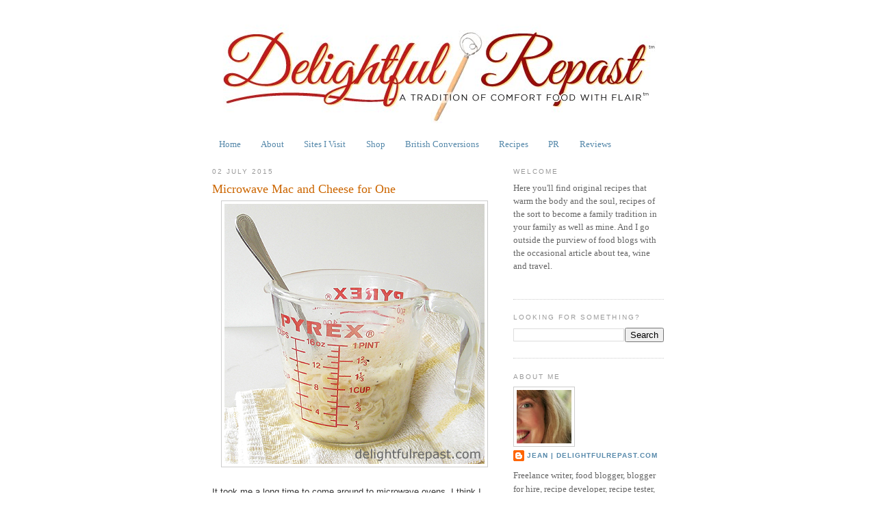

--- FILE ---
content_type: text/html; charset=UTF-8
request_url: https://www.delightfulrepast.com/2015/07/microwave-mac-and-cheese-for-one.html?showComment=1436072758707
body_size: 23681
content:
<!DOCTYPE html>
<html dir='ltr' xmlns='http://www.w3.org/1999/xhtml' xmlns:b='http://www.google.com/2005/gml/b' xmlns:data='http://www.google.com/2005/gml/data' xmlns:expr='http://www.google.com/2005/gml/expr'>
<head>
<link href='https://www.blogger.com/static/v1/widgets/2944754296-widget_css_bundle.css' rel='stylesheet' type='text/css'/>
<meta content='text/html; charset=UTF-8' http-equiv='Content-Type'/>
<meta content='blogger' name='generator'/>
<link href='https://www.delightfulrepast.com/favicon.ico' rel='icon' type='image/x-icon'/>
<link href='https://www.delightfulrepast.com/2015/07/microwave-mac-and-cheese-for-one.html' rel='canonical'/>
<link rel="alternate" type="application/atom+xml" title="Delightful Repast - Atom" href="https://www.delightfulrepast.com/feeds/posts/default" />
<link rel="alternate" type="application/rss+xml" title="Delightful Repast - RSS" href="https://www.delightfulrepast.com/feeds/posts/default?alt=rss" />
<link rel="service.post" type="application/atom+xml" title="Delightful Repast - Atom" href="https://www.blogger.com/feeds/7131812739348646014/posts/default" />

<link rel="alternate" type="application/atom+xml" title="Delightful Repast - Atom" href="https://www.delightfulrepast.com/feeds/5963925127876486100/comments/default" />
<!--Can't find substitution for tag [blog.ieCssRetrofitLinks]-->
<link href='https://blogger.googleusercontent.com/img/b/R29vZ2xl/AVvXsEiyFLn-BR7sfsfSYOT5mBsxkCWlLm1R6YaFd7dnkZ6YjoHhSmx43Lztn8M0E_utrSeUrFNwiOhr7C1Uc7fpXTcrlRY07bqic-x1zWqy3eeTxRV7UeLFLWQdc_hdhZLIz4okyK6qNWen9M0/s1600/Mac+and+Cheese+for+One.jpg' rel='image_src'/>
<meta content='https://www.delightfulrepast.com/2015/07/microwave-mac-and-cheese-for-one.html' property='og:url'/>
<meta content='Microwave Mac and Cheese for One' property='og:title'/>
<meta content='   It took me a long time to come around to microwave ovens. I think I was the last person on the planet to get one, after being urged to by...' property='og:description'/>
<meta content='https://blogger.googleusercontent.com/img/b/R29vZ2xl/AVvXsEiyFLn-BR7sfsfSYOT5mBsxkCWlLm1R6YaFd7dnkZ6YjoHhSmx43Lztn8M0E_utrSeUrFNwiOhr7C1Uc7fpXTcrlRY07bqic-x1zWqy3eeTxRV7UeLFLWQdc_hdhZLIz4okyK6qNWen9M0/w1200-h630-p-k-no-nu/Mac+and+Cheese+for+One.jpg' property='og:image'/>
<title>Delightful Repast: Microwave Mac and Cheese for One</title>
<style id='page-skin-1' type='text/css'><!--
/*
-----------------------------------------------
Blogger Template Style
Name:     Minima
Date:     26 Feb 2004
Updated by: Blogger Team
----------------------------------------------- */
/* Variable definitions
====================
<Variable name="bgcolor" description="Page Background Color"
type="color" default="#fff">
<Variable name="textcolor" description="Text Color"
type="color" default="#333">
<Variable name="linkcolor" description="Link Color"
type="color" default="#58a">
<Variable name="pagetitlecolor" description="Blog Title Color"
type="color" default="#666">
<Variable name="descriptioncolor" description="Blog Description Color"
type="color" default="#999">
<Variable name="titlecolor" description="Post Title Color"
type="color" default="#c60">
<Variable name="bordercolor" description="Border Color"
type="color" default="#ccc">
<Variable name="sidebarcolor" description="Sidebar Title Color"
type="color" default="#999">
<Variable name="sidebartextcolor" description="Sidebar Text Color"
type="color" default="#666">
<Variable name="visitedlinkcolor" description="Visited Link Color"
type="color" default="#999">
<Variable name="bodyfont" description="Text Font"
type="font" default="normal normal 100% Georgia, Serif">
<Variable name="headerfont" description="Sidebar Title Font"
type="font"
default="normal normal 78% 'Trebuchet MS',Trebuchet,Arial,Verdana,Sans-serif">
<Variable name="pagetitlefont" description="Blog Title Font"
type="font"
default="normal normal 200% Georgia, Serif">
<Variable name="descriptionfont" description="Blog Description Font"
type="font"
default="normal normal 78% 'Trebuchet MS', Trebuchet, Arial, Verdana, Sans-serif">
<Variable name="postfooterfont" description="Post Footer Font"
type="font"
default="normal normal 78% 'Trebuchet MS', Trebuchet, Arial, Verdana, Sans-serif">
<Variable name="startSide" description="Side where text starts in blog language"
type="automatic" default="left">
<Variable name="endSide" description="Side where text ends in blog language"
type="automatic" default="right">
*/
/* Use this with templates/template-twocol.html */
body {
background:#ffffff;
margin:0;
color:#333333;
font:x-small Georgia Serif;
font-size/* */:/**/small;
font-size: /**/small;
text-align: center;
}
a:link {
color:#5588aa;
text-decoration:none;
}
a:visited {
color:#999999;
text-decoration:none;
}
a:hover {
color:#cc6600;
text-decoration:underline;
}
a img {
border-width:0;
}
/* Header
-----------------------------------------------
*/
#header-wrapper {
width:660px;
margin:0 auto 10px;
border:0px solid #cccccc;
}
#header-inner {
background-position: center;
margin-left: auto;
margin-right: auto;
}
#header {
margin: 5px;
border: 1px solid #cccccc;
text-align: center;
color:#666666;
display:none;
}
#header h1 {
margin:5px 5px 0;
padding:15px 20px .25em;
line-height:1.2em;
text-transform:uppercase;
letter-spacing:.2em;
font: normal normal 200% Georgia, Serif;
display:none;
}
#header a {
color:#666666;
text-decoration:none;
display:none;
}
#header a:hover {
color:#666666;
}
#header .description {
margin:0 5px 5px;
padding:0 20px 15px;
max-width:600px;
text-transform:uppercase;
letter-spacing:.2em;
line-height: 1.4em;
font: normal normal 78% 'Trebuchet MS', Trebuchet, Arial, Verdana, Sans-serif;
color: #999999;
}
#header img {
margin-left: auto;
margin-right: auto;
}
/* Outer-Wrapper
----------------------------------------------- */
#outer-wrapper {
width: 660px;
margin:0 auto;
padding:10px;
text-align:left;
font: normal normal 100% Georgia, Serif;
}
#main-wrapper {
width: 410px;
float: left;
word-wrap: break-word; /* fix for long text breaking sidebar float in IE */
overflow: hidden;     /* fix for long non-text content breaking IE sidebar float */
}
#sidebar-wrapper {
width: 220px;
float: right;
word-wrap: break-word; /* fix for long text breaking sidebar float in IE */
overflow: hidden;      /* fix for long non-text content breaking IE sidebar float */
}
/* Headings
----------------------------------------------- */
h2 {
margin:1.5em 0 .75em;
font:normal normal 78% 'Trebuchet MS',Trebuchet,Arial,Verdana,Sans-serif;
line-height: 1.4em;
text-transform:uppercase;
letter-spacing:.2em;
color:#999999;
}
/* Posts
-----------------------------------------------
*/
h2.date-header {
margin:1.5em 0 .5em;
}
.post {
margin:.5em 0 1.5em;
border-bottom:1px dotted #cccccc;
padding-bottom:1.5em;
}
.post h3 {
margin:.25em 0 0;
padding:0 0 4px;
font-size:140%;
font-weight:normal;
line-height:1.4em;
color:#cc6600;
}
.post h3 a, .post h3 a:visited, .post h3 strong {
display:block;
text-decoration:none;
color:#cc6600;
font-weight:normal;
}
.post h3 strong, .post h3 a:hover {
color:#333333;
}
.post-body {
margin:0 0 .75em;
line-height:1.6em;
}
.post-body blockquote {
line-height:1.3em;
}
.post-footer {
margin: .75em 0;
color:#999999;
text-transform:uppercase;
letter-spacing:.1em;
font: normal normal 78% 'Trebuchet MS', Trebuchet, Arial, Verdana, Sans-serif;
line-height: 1.4em;
}
.comment-link {
margin-left:.6em;
}
.post img, table.tr-caption-container {
padding:4px;
border:1px solid #cccccc;
}
.tr-caption-container img {
border: none;
padding: 0;
}
.post blockquote {
margin:1em 20px;
}
.post blockquote p {
margin:.75em 0;
}
/* Comments
----------------------------------------------- */
#comments h4 {
margin:1em 0;
font-weight: bold;
line-height: 1.4em;
text-transform:uppercase;
letter-spacing:.2em;
color: #999999;
}
#comments-block {
margin:1em 0 1.5em;
line-height:1.6em;
}
#comments-block .comment-author {
margin:.5em 0;
}
#comments-block .comment-body {
margin:.25em 0 0;
}
#comments-block .comment-footer {
margin:-.25em 0 2em;
line-height: 1.4em;
text-transform:uppercase;
letter-spacing:.1em;
}
#comments-block .comment-body p {
margin:0 0 .75em;
}
.deleted-comment {
font-style:italic;
color:gray;
}
#blog-pager-newer-link {
float: left;
}
#blog-pager-older-link {
float: right;
}
#blog-pager {
text-align: center;
}
.feed-links {
clear: both;
line-height: 2.5em;
}
/* Sidebar Content
----------------------------------------------- */
.sidebar {
color: #666666;
line-height: 1.5em;
}
.sidebar ul {
list-style:none;
margin:0 0 0;
padding:0 0 0;
}
.sidebar li {
margin:0;
padding-top:0;
padding-right:0;
padding-bottom:.25em;
padding-left:15px;
text-indent:-15px;
line-height:1.5em;
}
.sidebar .widget, .main .widget {
border-bottom:1px dotted #cccccc;
margin:0 0 1.5em;
padding:0 0 1.5em;
}
.main .Blog {
border-bottom-width: 0;
}
/* Profile
----------------------------------------------- */
.profile-img {
float: left;
margin-top: 0;
margin-right: 5px;
margin-bottom: 5px;
margin-left: 0;
padding: 4px;
border: 1px solid #cccccc;
}
.profile-data {
margin:0;
text-transform:uppercase;
letter-spacing:.1em;
font: normal normal 78% 'Trebuchet MS', Trebuchet, Arial, Verdana, Sans-serif;
color: #999999;
font-weight: bold;
line-height: 1.6em;
}
.profile-datablock {
margin:.5em 0 .5em;
}
.profile-textblock {
margin: 0.5em 0;
line-height: 1.6em;
}
.profile-link {
font: normal normal 78% 'Trebuchet MS', Trebuchet, Arial, Verdana, Sans-serif;
text-transform: uppercase;
letter-spacing: .1em;
}
/* Footer
----------------------------------------------- */
#footer {
width:660px;
clear:both;
margin:0 auto;
padding-top:15px;
line-height: 1.6em;
text-transform:uppercase;
letter-spacing:.1em;
text-align: center;
}
#navbar-iframe { display: none !important; }

--></style>
<script type='text/javascript'>

  var _gaq = _gaq || [];
  _gaq.push(['_setAccount', 'UA-34085795-1']);
  _gaq.push(['_trackPageview']);

  (function() {
    var ga = document.createElement('script'); ga.type = 'text/javascript'; ga.async = true;
    ga.src = ('https:' == document.location.protocol ? 'https://ssl' : 'http://www') + '.google-analytics.com/ga.js';
    var s = document.getElementsByTagName('script')[0]; s.parentNode.insertBefore(ga, s);
  })();

</script>
<link href='https://www.blogger.com/dyn-css/authorization.css?targetBlogID=7131812739348646014&amp;zx=db7f9031-ee88-493d-95bc-c579a0f3eef9' media='none' onload='if(media!=&#39;all&#39;)media=&#39;all&#39;' rel='stylesheet'/><noscript><link href='https://www.blogger.com/dyn-css/authorization.css?targetBlogID=7131812739348646014&amp;zx=db7f9031-ee88-493d-95bc-c579a0f3eef9' rel='stylesheet'/></noscript>
<meta name='google-adsense-platform-account' content='ca-host-pub-1556223355139109'/>
<meta name='google-adsense-platform-domain' content='blogspot.com'/>

<!-- data-ad-client=ca-pub-9550713981561218 -->

</head>
<body>
<div class='navbar section' id='navbar'><div class='widget Navbar' data-version='1' id='Navbar1'><script type="text/javascript">
    function setAttributeOnload(object, attribute, val) {
      if(window.addEventListener) {
        window.addEventListener('load',
          function(){ object[attribute] = val; }, false);
      } else {
        window.attachEvent('onload', function(){ object[attribute] = val; });
      }
    }
  </script>
<div id="navbar-iframe-container"></div>
<script type="text/javascript" src="https://apis.google.com/js/platform.js"></script>
<script type="text/javascript">
      gapi.load("gapi.iframes:gapi.iframes.style.bubble", function() {
        if (gapi.iframes && gapi.iframes.getContext) {
          gapi.iframes.getContext().openChild({
              url: 'https://www.blogger.com/navbar/7131812739348646014?po\x3d5963925127876486100\x26origin\x3dhttps://www.delightfulrepast.com',
              where: document.getElementById("navbar-iframe-container"),
              id: "navbar-iframe"
          });
        }
      });
    </script><script type="text/javascript">
(function() {
var script = document.createElement('script');
script.type = 'text/javascript';
script.src = '//pagead2.googlesyndication.com/pagead/js/google_top_exp.js';
var head = document.getElementsByTagName('head')[0];
if (head) {
head.appendChild(script);
}})();
</script>
</div></div>
<div id='outer-wrapper'><div id='wrap2'>
<!-- skip links for text browsers -->
<span id='skiplinks' style='display:none;'>
<a href='#main'>skip to main </a> |
      <a href='#sidebar'>skip to sidebar</a>
</span>
<div id='header-wrapper'>
<div class='header section' id='header'><div class='widget Header' data-version='1' id='Header1'>
<div id='header-inner'>
<div class='titlewrapper'>
<h1 class='title'>
<a href='https://www.delightfulrepast.com/'>
Delightful Repast
</a>
</h1>
</div>
<div class='descriptionwrapper'>
<p class='description'><span>A Tradition of Comfort Food with Flair - original recipes, including gluten-free, nondairy, vegan and vegetarian as well as those for omnivores; classic comfort food prepared with care and the finest seasonal, sustainable and organic ingredients.</span></p>
</div>
</div>
</div></div>
</div>
<div id='content-wrapper'>
<div id='crosscol-wrapper' style='text-align:center'>
<div class='crosscol section' id='crosscol'><div class='widget Header' data-version='1' id='Header2'>
<div id='header-inner'>
<a href='https://www.delightfulrepast.com/' style='display: block'>
<img alt='Delightful Repast' height='173px; ' id='Header2_headerimg' src='https://blogger.googleusercontent.com/img/b/R29vZ2xl/AVvXsEhoou-LG08QhFesaLddAFbBpHftTFpwmAQzBR87iZyiMKbVwHuHLT-yzvgfMaFc9jmPsWL_elCp362EPhjrhxcR7g3HN7kImdAEnE1M-W66CgsWmM-HpfKXhX3Iq_fXLz5Q0rFWfD5MkSQ/s1600-r/Delightful+Repast+Logo.jpg' style='display: block' width='660px; '/>
</a>
</div>
</div><div class='widget PageList' data-version='1' id='PageList2'>
<h2>Pages</h2>
<div class='widget-content'>
<ul>
<li>
<a href='https://www.delightfulrepast.com/'>Home</a>
</li>
<li>
<a href='https://www.delightfulrepast.com/p/about.html'>About</a>
</li>
<li>
<a href='https://www.delightfulrepast.com/p/sites-i-visit.html'>Sites I Visit</a>
</li>
<li>
<a href='https://www.delightfulrepast.com/p/shop.html'>Shop</a>
</li>
<li>
<a href='https://www.delightfulrepast.com/p/british-conversions.html'>British Conversions</a>
</li>
<li>
<a href='https://www.delightfulrepast.com/p/recipes.html'>Recipes</a>
</li>
<li>
<a href='https://www.delightfulrepast.com/p/pr.html'>PR</a>
</li>
<li>
<a href='https://www.delightfulrepast.com/p/reviews_16.html'>Reviews</a>
</li>
</ul>
<div class='clear'></div>
</div>
</div></div>
</div>
<div id='main-wrapper'>
<div class='main section' id='main'><div class='widget Blog' data-version='1' id='Blog1'>
<div class='blog-posts hfeed'>

          <div class="date-outer">
        
<h2 class='date-header'><span>02 July 2015</span></h2>

          <div class="date-posts">
        
<div class='post-outer'>
<div class='post hentry'>
<a name='5963925127876486100'></a>
<h3 class='post-title entry-title'>
<a href='https://www.delightfulrepast.com/2015/07/microwave-mac-and-cheese-for-one.html'>Microwave Mac and Cheese for One</a>
</h3>
<div class='post-header'>
<div class='post-header-line-1'></div>
</div>
<div class='post-body entry-content'>
<div class="separator" style="clear: both; text-align: center;">
<a href="https://blogger.googleusercontent.com/img/b/R29vZ2xl/AVvXsEiyFLn-BR7sfsfSYOT5mBsxkCWlLm1R6YaFd7dnkZ6YjoHhSmx43Lztn8M0E_utrSeUrFNwiOhr7C1Uc7fpXTcrlRY07bqic-x1zWqy3eeTxRV7UeLFLWQdc_hdhZLIz4okyK6qNWen9M0/s1600/Mac+and+Cheese+for+One.jpg" imageanchor="1" style="margin-left: 1em; margin-right: 1em;"><img alt="Microwave Mac and Cheese for One / www.delightfulrepast.com" border="0" src="https://blogger.googleusercontent.com/img/b/R29vZ2xl/AVvXsEiyFLn-BR7sfsfSYOT5mBsxkCWlLm1R6YaFd7dnkZ6YjoHhSmx43Lztn8M0E_utrSeUrFNwiOhr7C1Uc7fpXTcrlRY07bqic-x1zWqy3eeTxRV7UeLFLWQdc_hdhZLIz4okyK6qNWen9M0/s1600/Mac+and+Cheese+for+One.jpg" title="Microwave Mac and Cheese for One / www.delightfulrepast.com" /></a></div>
<span style="font-family: &quot;verdana&quot; , sans-serif;"><br /></span>
<span style="font-family: &quot;verdana&quot; , sans-serif;">It took me a long time to come around to microwave ovens. I think I was the last person on the planet to get one, after being urged to by my elderly father! Still, I don't cook in it. All I ever use it for is to heat up a plate of leftovers or melt a bit of butter.&nbsp;</span><br />
<div>
<span style="font-family: &quot;verdana&quot; , sans-serif;"><br /></span></div>
<div>
<span style="font-family: &quot;verdana&quot; , sans-serif;">But the other day I saw a stovetop <a href="http://asthebunnyhops.com/2014/05/recipe-easy-mac-cheese-for-one/" rel="nofollow" target="_blank"><span style="color: #3d85c6;">mac and cheese for one</span></a><span style="color: #3d85c6;"> </span>recipe over at <i>As the Bunny Hops</i>, where Amy loves to share her easy recipes and kitchen hacks, and thought: Maybe I'll do a version of this in the microwave. I usually have a quick lunch on my own, so thought this would be perfect.</span><br />
<span style="font-family: &quot;verdana&quot; , sans-serif;"><br /></span>
<div class="separator" style="clear: both; text-align: center;">
<a href="https://blogger.googleusercontent.com/img/b/R29vZ2xl/AVvXsEh3lPS_xythxK7xNTIEtoZGbl_7QJ3emHt8p31dzvWGyp9xhobndwohBIOQHMw3V9dVxCPULGsmqdzsBt-DMRz4FNxXunDyX6ssY9YGtE_ub0K4U7UlyDHC1XXt2fC41hgzcv9CmUzRcak/s1600/Microwave-Mac-and-Cheese-for-One.jpg" imageanchor="1" style="margin-left: 1em; margin-right: 1em;"><img alt="Microwave Mac and Cheese for One / www.delightfulrepast.com" border="0" data-original-height="570" data-original-width="380" src="https://blogger.googleusercontent.com/img/b/R29vZ2xl/AVvXsEh3lPS_xythxK7xNTIEtoZGbl_7QJ3emHt8p31dzvWGyp9xhobndwohBIOQHMw3V9dVxCPULGsmqdzsBt-DMRz4FNxXunDyX6ssY9YGtE_ub0K4U7UlyDHC1XXt2fC41hgzcv9CmUzRcak/s1600/Microwave-Mac-and-Cheese-for-One.jpg" title="Microwave Mac and Cheese for One / www.delightfulrepast.com" /></a></div>
<span style="font-family: &quot;verdana&quot; , sans-serif;"><br /></span></div>
<div>
<span style="font-family: &quot;verdana&quot; , sans-serif;"><br /></span></div>
<div>
<span style="font-family: &quot;verdana&quot; , sans-serif;">Of course, microwave ovens are all different, so your times might not be the same as those that I figured out for mine. If you work from home as I do, what sort of things do <i>you</i> usually have for lunch?</span><br />
<span style="font-family: &quot;verdana&quot; , sans-serif;"><br /></span>
<br />
<div class="separator" style="clear: both; text-align: center;">
<a href="https://blogger.googleusercontent.com/img/b/R29vZ2xl/AVvXsEgUKwxjs-c_5fXwWGNSIr_koCletYDj_u85ReqBfWlyYdrQfi2FDj8Q4Z7zLU8czHY5pRaptrvfy-SQzYFmJN1Jvcx6Nvk1l42k7qhFyQj6lRTN-dLbN9VQNIZO-UYhBZ59OrpJe3qbHgU/s1600/Mac-and-Cheese-for-One.jpg" imageanchor="1" style="margin-left: 1em; margin-right: 1em;"><img alt="Microwave Mac and Cheese for One / www.delightfulrepast.com" border="0" src="https://blogger.googleusercontent.com/img/b/R29vZ2xl/AVvXsEgUKwxjs-c_5fXwWGNSIr_koCletYDj_u85ReqBfWlyYdrQfi2FDj8Q4Z7zLU8czHY5pRaptrvfy-SQzYFmJN1Jvcx6Nvk1l42k7qhFyQj6lRTN-dLbN9VQNIZO-UYhBZ59OrpJe3qbHgU/s1600/Mac-and-Cheese-for-One.jpg" title="Microwave Mac and Cheese for One / www.delightfulrepast.com" /></a></div>
<br /></div>
<div>
<span style="font-family: &quot;verdana&quot; , sans-serif;"><b>Microwave Mac and Cheese for One</b></span></div>
<div>
<span style="font-family: &quot;verdana&quot; , sans-serif;"><br /></span></div>
<div>
<span style="font-family: &quot;verdana&quot; , sans-serif;">(Makes 1 cup)</span></div>
<div>
<span style="font-family: &quot;verdana&quot; , sans-serif;"><br /></span></div>
<div>
<span style="font-family: &quot;verdana&quot; , sans-serif;">1/2 cup (2 ounces/57 grams) elbow macaroni<br />1/2 cup (4 fluid ounces/118 milliliters) water, room temperature<br />1/8 teaspoon salt <br />Pinch of coarsely ground black pepper<br />Pinch of cayenne</span><br />
<span style="font-family: &quot;verdana&quot; , sans-serif;">Pinch of dry mustard<br />1/2 tablespoon (0.25 ounce/7 grams) unsalted butter<br />1/4 packed cup (1 ounce/28 grams) shredded cheddar<br />1/4 packed cup (1 ounce/28 grams) shredded Monterey jack<br />1/4 cup (2 fluid ounces/59 milliliters) milk<br />1/2 teaspoon tapioca flour or cornstarch</span><br />
<span style="font-family: &quot;verdana&quot; , sans-serif;"><br /></span>
<span style="font-family: &quot;verdana&quot; , sans-serif;"><b>Note:</b>&nbsp;It is quite good even with just half this amount of cheese if you happen to be limiting your cheese intake. You can use all cheddar, if you like, but I think the addition of Monterey jack makes it creamier. And, at the same time, you can toast a few fresh breadcrumbs on the stovetop for a pretty topping.</span></div>
<div>
<span style="font-family: &quot;verdana&quot; , sans-serif;"><br /></span></div>
<div>
<span style="font-family: &quot;verdana&quot; , sans-serif;"><b>1</b> In 2-cup glass measure (I love my <a href="http://www.amazon.com/gp/product/B0101LI9Q4/ref=as_li_tl?ie=UTF8&amp;camp=1789&amp;creative=9325&amp;creativeASIN=B0101LI9Q4&amp;linkCode=as2&amp;tag=deligrepas-20&amp;linkId=ICFFEFBPBRSSTN4U%22%3EPyrex%20Prepware%20Measuring%20Cup,%20Clear%20with%20Red%20Measurements,%20Duo%20Set,%201-Each%201-Cup%20and%202-Cup%3C/a%3E%3Cimg%20src=" rel="nofollow" target="_blank"><span style="color: #3d85c6;">Pyrex glass measuring cups</span></a>!), combine macaroni, water, salt, pepper, cayenne and butter. Microwave on full power for 6 minutes (your oven might differ), until most of liquid is absorbed and pasta is al dente.&nbsp;</span></div>
<div>
<span style="font-family: &quot;verdana&quot; , sans-serif;"><br /></span></div>
<div>
<span style="font-family: &quot;verdana&quot; , sans-serif;"><b>2</b> Stir in the cheeses, milk and tapioca flour. Microwave on full power for 2 minutes (your oven might differ), until the cheese has melted and a smooth sauce has formed. Stir and serve on a small plate. Or just eat it out of the measuring cup; I won't tell!&nbsp;</span><br />
<span style="font-family: &quot;verdana&quot; , sans-serif;"><br /></span>
<span style="font-family: &quot;verdana&quot; , sans-serif; font-size: large;">Jean</span><br />
</div>
<div style='clear: both;'></div>
</div>
<div class='post-footer'>
<div class='post-footer-line post-footer-line-1'><span class='post-author vcard'>
Posted by
<span class='fn'>Jean | DelightfulRepast.com</span>
</span>
<span class='post-timestamp'>
at
<a class='timestamp-link' href='https://www.delightfulrepast.com/2015/07/microwave-mac-and-cheese-for-one.html' rel='bookmark' title='permanent link'><abbr class='published' title='2015-07-02T05:45:00-07:00'>5:45&#8239;AM</abbr></a>
</span>
<span class='post-comment-link'>
</span>
<span class='post-icons'>
</span>
<span class='post-backlinks post-comment-link'>
</span>
<div class='post-share-buttons'>
<a class='goog-inline-block share-button sb-email' href='https://www.blogger.com/share-post.g?blogID=7131812739348646014&postID=5963925127876486100&target=email' target='_blank' title='Email This'><span class='share-button-link-text'>Email This</span></a><a class='goog-inline-block share-button sb-blog' href='https://www.blogger.com/share-post.g?blogID=7131812739348646014&postID=5963925127876486100&target=blog' onclick='window.open(this.href, "_blank", "height=270,width=475"); return false;' target='_blank' title='BlogThis!'><span class='share-button-link-text'>BlogThis!</span></a><a class='goog-inline-block share-button sb-twitter' href='https://www.blogger.com/share-post.g?blogID=7131812739348646014&postID=5963925127876486100&target=twitter' target='_blank' title='Share to X'><span class='share-button-link-text'>Share to X</span></a><a class='goog-inline-block share-button sb-facebook' href='https://www.blogger.com/share-post.g?blogID=7131812739348646014&postID=5963925127876486100&target=facebook' onclick='window.open(this.href, "_blank", "height=430,width=640"); return false;' target='_blank' title='Share to Facebook'><span class='share-button-link-text'>Share to Facebook</span></a><a class='goog-inline-block share-button sb-pinterest' href='https://www.blogger.com/share-post.g?blogID=7131812739348646014&postID=5963925127876486100&target=pinterest' target='_blank' title='Share to Pinterest'><span class='share-button-link-text'>Share to Pinterest</span></a>
</div>
</div>
<a class='pin-it-button' count-layout='horizontal' href='http://pinterest.com/pin/create/button/?url=https://www.delightfulrepast.com/2015/07/microwave-mac-and-cheese-for-one.html'>Pin It Now!</a>
<a href='javascript:void(run_pinmarklet())' style='margin-left:-93px; width:43px; height:20px; display:inline-block;'></a>
<script src="//assets.pinterest.com/js/pinit.js" type="text/javascript"></script>
<script type='text/javascript'>
function run_pinmarklet() {
var e=document.createElement('script'); e.setAttribute('type','text/javascript');
e.setAttribute('charset','UTF-8');
e.setAttribute('src','http://assets.pinterest.com/js/pinmarklet.js?r=' + Math.random()*99999999);
document.body.appendChild(e);
}
</script>
<div class='post-footer-line post-footer-line-2'><span class='post-labels'>
Labels:
<a href='https://www.delightfulrepast.com/search/label/cooking%20for%20one%20or%20two' rel='tag'>cooking for one or two</a>,
<a href='https://www.delightfulrepast.com/search/label/quick%20and%20easy%20recipes' rel='tag'>quick and easy recipes</a>
</span>
</div>
<div class='post-footer-line post-footer-line-3'></div>
</div>
</div>
<div class='comments' id='comments'>
<a name='comments'></a>
<h4>44 comments:</h4>
<div id='Blog1_comments-block-wrapper'>
<dl class='avatar-comment-indent' id='comments-block'>
<dt class='comment-author ' id='c5973101283683559446'>
<a name='c5973101283683559446'></a>
<div class="avatar-image-container avatar-stock"><span dir="ltr"><a href="http://www.thomassullivanauthor.com" target="" rel="nofollow" onclick=""><img src="//resources.blogblog.com/img/blank.gif" width="35" height="35" alt="" title="Thomas &amp;quot;Sully&amp;quot; Sullivan">

</a></span></div>
<a href='http://www.thomassullivanauthor.com' rel='nofollow'>Thomas &quot;Sully&quot; Sullivan</a>
said...
</dt>
<dd class='comment-body' id='Blog1_cmt-5973101283683559446'>
<p>
I call my microwave &#8220;Chomper.&#8221; That&#8217;s &#8216;cause I use it mainly as a mastication machine to soften things up or &#8220;chew&#8221; them to the point where they can be swallowed or drunk. E.g. brick ice cream to malt texture. For me, texture has a lot to do with the eating experience. If I want to chew peanut brittle or handfuls of almonds, I might put them in the fridge to enhance that aspect. If I want soft or gummy, hello microwave!
</p>
</dd>
<dd class='comment-footer'>
<span class='comment-timestamp'>
<a href='https://www.delightfulrepast.com/2015/07/microwave-mac-and-cheese-for-one.html?showComment=1435847733562#c5973101283683559446' title='comment permalink'>
Thursday, 02 July, 2015
</a>
<span class='item-control blog-admin pid-977521138'>
<a class='comment-delete' href='https://www.blogger.com/comment/delete/7131812739348646014/5973101283683559446' title='Delete Comment'>
<img src='https://resources.blogblog.com/img/icon_delete13.gif'/>
</a>
</span>
</span>
</dd>
<dt class='comment-author blog-author' id='c4718734065160363963'>
<a name='c4718734065160363963'></a>
<div class="avatar-image-container vcard"><span dir="ltr"><a href="https://www.blogger.com/profile/02038772991628796917" target="" rel="nofollow" onclick="" class="avatar-hovercard" id="av-4718734065160363963-02038772991628796917"><img src="https://resources.blogblog.com/img/blank.gif" width="35" height="35" class="delayLoad" style="display: none;" longdesc="//blogger.googleusercontent.com/img/b/R29vZ2xl/AVvXsEhUgsbCwnVW30GUDjMSFv68OzByCme7H7yYNotWSmXZHERnzpb0iinvAWD4DTbAIhD6wudgWmyjR0wRuVsC76zpcLj86VteNjK_bYMJlfZ4H-r4adoWtk4msdMpSMONRo0/s45-c/*" alt="" title="Jean | DelightfulRepast.com">

<noscript><img src="//blogger.googleusercontent.com/img/b/R29vZ2xl/AVvXsEhUgsbCwnVW30GUDjMSFv68OzByCme7H7yYNotWSmXZHERnzpb0iinvAWD4DTbAIhD6wudgWmyjR0wRuVsC76zpcLj86VteNjK_bYMJlfZ4H-r4adoWtk4msdMpSMONRo0/s45-c/*" width="35" height="35" class="photo" alt=""></noscript></a></span></div>
<a href='https://www.blogger.com/profile/02038772991628796917' rel='nofollow'>Jean | DelightfulRepast.com</a>
said...
</dt>
<dd class='comment-body' id='Blog1_cmt-4718734065160363963'>
<p>
Or you could call it the Great Masticator, Sully. Actually, we used it last night to soften a pint of ice cream for easier scooping. Forgot about that handy use for the microwave! 
</p>
</dd>
<dd class='comment-footer'>
<span class='comment-timestamp'>
<a href='https://www.delightfulrepast.com/2015/07/microwave-mac-and-cheese-for-one.html?showComment=1435848416991#c4718734065160363963' title='comment permalink'>
Thursday, 02 July, 2015
</a>
<span class='item-control blog-admin pid-2065445183'>
<a class='comment-delete' href='https://www.blogger.com/comment/delete/7131812739348646014/4718734065160363963' title='Delete Comment'>
<img src='https://resources.blogblog.com/img/icon_delete13.gif'/>
</a>
</span>
</span>
</dd>
<dt class='comment-author ' id='c1968469468231242538'>
<a name='c1968469468231242538'></a>
<div class="avatar-image-container vcard"><span dir="ltr"><a href="https://www.blogger.com/profile/15387098614220322595" target="" rel="nofollow" onclick="" class="avatar-hovercard" id="av-1968469468231242538-15387098614220322595"><img src="https://resources.blogblog.com/img/blank.gif" width="35" height="35" class="delayLoad" style="display: none;" longdesc="//blogger.googleusercontent.com/img/b/R29vZ2xl/AVvXsEhntZPB26IL7YEzYg01Ui-cqzyUYpWDxGyCxi4rgP5SkBrA9efXcuhIoDk9TOiUOivT1Z9ln_Zd-0H3lL-Q3bHoQKFyBFiFrnMDat6220NI7DCFe85niASGs4dWBGRAQoQ/s45-c/IMG_5943_smaller.jpg" alt="" title="Pauline Wiles">

<noscript><img src="//blogger.googleusercontent.com/img/b/R29vZ2xl/AVvXsEhntZPB26IL7YEzYg01Ui-cqzyUYpWDxGyCxi4rgP5SkBrA9efXcuhIoDk9TOiUOivT1Z9ln_Zd-0H3lL-Q3bHoQKFyBFiFrnMDat6220NI7DCFe85niASGs4dWBGRAQoQ/s45-c/IMG_5943_smaller.jpg" width="35" height="35" class="photo" alt=""></noscript></a></span></div>
<a href='https://www.blogger.com/profile/15387098614220322595' rel='nofollow'>Pauline Wiles</a>
said...
</dt>
<dd class='comment-body' id='Blog1_cmt-1968469468231242538'>
<p>
Oh my gosh, I think this recipe was made for me. I love Mac &amp; Cheese but object to the multiple steps and dishes that the typical recipe creates. Can&#39;t wait to try this: thank you so much!
</p>
</dd>
<dd class='comment-footer'>
<span class='comment-timestamp'>
<a href='https://www.delightfulrepast.com/2015/07/microwave-mac-and-cheese-for-one.html?showComment=1435857168989#c1968469468231242538' title='comment permalink'>
Thursday, 02 July, 2015
</a>
<span class='item-control blog-admin pid-1099461207'>
<a class='comment-delete' href='https://www.blogger.com/comment/delete/7131812739348646014/1968469468231242538' title='Delete Comment'>
<img src='https://resources.blogblog.com/img/icon_delete13.gif'/>
</a>
</span>
</span>
</dd>
<dt class='comment-author blog-author' id='c5790225601396847322'>
<a name='c5790225601396847322'></a>
<div class="avatar-image-container vcard"><span dir="ltr"><a href="https://www.blogger.com/profile/02038772991628796917" target="" rel="nofollow" onclick="" class="avatar-hovercard" id="av-5790225601396847322-02038772991628796917"><img src="https://resources.blogblog.com/img/blank.gif" width="35" height="35" class="delayLoad" style="display: none;" longdesc="//blogger.googleusercontent.com/img/b/R29vZ2xl/AVvXsEhUgsbCwnVW30GUDjMSFv68OzByCme7H7yYNotWSmXZHERnzpb0iinvAWD4DTbAIhD6wudgWmyjR0wRuVsC76zpcLj86VteNjK_bYMJlfZ4H-r4adoWtk4msdMpSMONRo0/s45-c/*" alt="" title="Jean | DelightfulRepast.com">

<noscript><img src="//blogger.googleusercontent.com/img/b/R29vZ2xl/AVvXsEhUgsbCwnVW30GUDjMSFv68OzByCme7H7yYNotWSmXZHERnzpb0iinvAWD4DTbAIhD6wudgWmyjR0wRuVsC76zpcLj86VteNjK_bYMJlfZ4H-r4adoWtk4msdMpSMONRo0/s45-c/*" width="35" height="35" class="photo" alt=""></noscript></a></span></div>
<a href='https://www.blogger.com/profile/02038772991628796917' rel='nofollow'>Jean | DelightfulRepast.com</a>
said...
</dt>
<dd class='comment-body' id='Blog1_cmt-5790225601396847322'>
<p>
Thank you, Pauline! You know how it is, when you&#39;re writing and need to eat something quick but good!
</p>
</dd>
<dd class='comment-footer'>
<span class='comment-timestamp'>
<a href='https://www.delightfulrepast.com/2015/07/microwave-mac-and-cheese-for-one.html?showComment=1435858726563#c5790225601396847322' title='comment permalink'>
Thursday, 02 July, 2015
</a>
<span class='item-control blog-admin pid-2065445183'>
<a class='comment-delete' href='https://www.blogger.com/comment/delete/7131812739348646014/5790225601396847322' title='Delete Comment'>
<img src='https://resources.blogblog.com/img/icon_delete13.gif'/>
</a>
</span>
</span>
</dd>
<dt class='comment-author ' id='c947079776150129758'>
<a name='c947079776150129758'></a>
<div class="avatar-image-container vcard"><span dir="ltr"><a href="https://www.blogger.com/profile/14978978261098754954" target="" rel="nofollow" onclick="" class="avatar-hovercard" id="av-947079776150129758-14978978261098754954"><img src="https://resources.blogblog.com/img/blank.gif" width="35" height="35" class="delayLoad" style="display: none;" longdesc="//blogger.googleusercontent.com/img/b/R29vZ2xl/AVvXsEjp7FsnKMnHXp2a_CxMttrEGnzzcpX0fF6FRvGGaU-uHjRPFsWTu3JsZsbhUiKTmoezwzzWSnKulE2sD2GhciQHESG0x6B2GljDso4AYwlfH1tqkvOz8qxI4GHutMbZOw/s45-c/IMG_0614.JPG" alt="" title="Angie&amp;#39;s Recipes">

<noscript><img src="//blogger.googleusercontent.com/img/b/R29vZ2xl/AVvXsEjp7FsnKMnHXp2a_CxMttrEGnzzcpX0fF6FRvGGaU-uHjRPFsWTu3JsZsbhUiKTmoezwzzWSnKulE2sD2GhciQHESG0x6B2GljDso4AYwlfH1tqkvOz8qxI4GHutMbZOw/s45-c/IMG_0614.JPG" width="35" height="35" class="photo" alt=""></noscript></a></span></div>
<a href='https://www.blogger.com/profile/14978978261098754954' rel='nofollow'>Angie&#39;s Recipes</a>
said...
</dt>
<dd class='comment-body' id='Blog1_cmt-947079776150129758'>
<p>
Who would have thought that you could make mac and cheese in microwave? This is a totally cool recipe, Jean.
</p>
</dd>
<dd class='comment-footer'>
<span class='comment-timestamp'>
<a href='https://www.delightfulrepast.com/2015/07/microwave-mac-and-cheese-for-one.html?showComment=1435898875116#c947079776150129758' title='comment permalink'>
Thursday, 02 July, 2015
</a>
<span class='item-control blog-admin pid-208258216'>
<a class='comment-delete' href='https://www.blogger.com/comment/delete/7131812739348646014/947079776150129758' title='Delete Comment'>
<img src='https://resources.blogblog.com/img/icon_delete13.gif'/>
</a>
</span>
</span>
</dd>
<dt class='comment-author ' id='c5870509295415808993'>
<a name='c5870509295415808993'></a>
<div class="avatar-image-container avatar-stock"><span dir="ltr"><img src="//resources.blogblog.com/img/blank.gif" width="35" height="35" alt="" title="Anonymous">

</span></div>
Anonymous
said...
</dt>
<dd class='comment-body' id='Blog1_cmt-5870509295415808993'>
<p>
Looks a good receive. I only use mine for a few things but wouldn&#39;t be without it.
</p>
</dd>
<dd class='comment-footer'>
<span class='comment-timestamp'>
<a href='https://www.delightfulrepast.com/2015/07/microwave-mac-and-cheese-for-one.html?showComment=1435916211016#c5870509295415808993' title='comment permalink'>
Friday, 03 July, 2015
</a>
<span class='item-control blog-admin pid-977521138'>
<a class='comment-delete' href='https://www.blogger.com/comment/delete/7131812739348646014/5870509295415808993' title='Delete Comment'>
<img src='https://resources.blogblog.com/img/icon_delete13.gif'/>
</a>
</span>
</span>
</dd>
<dt class='comment-author ' id='c3101758297901213962'>
<a name='c3101758297901213962'></a>
<div class="avatar-image-container vcard"><span dir="ltr"><a href="https://www.blogger.com/profile/11482237436135513483" target="" rel="nofollow" onclick="" class="avatar-hovercard" id="av-3101758297901213962-11482237436135513483"><img src="https://resources.blogblog.com/img/blank.gif" width="35" height="35" class="delayLoad" style="display: none;" longdesc="//blogger.googleusercontent.com/img/b/R29vZ2xl/AVvXsEh5pyP4uGNETN_CH-1gVltkRVDE8jJ5mVTaCyAC17icsxzB38kqFeA1q11pfbGZlzfrCsmnpWxXrNG4JwX1LlCVGrdknheZX1vQ2LFYjOX38n_ekPhEXdfn6n5TQKhbDQ/s45-c/41cef327ec1d96701c58c58ae6758e9e.jpg" alt="" title="The Cranky">

<noscript><img src="//blogger.googleusercontent.com/img/b/R29vZ2xl/AVvXsEh5pyP4uGNETN_CH-1gVltkRVDE8jJ5mVTaCyAC17icsxzB38kqFeA1q11pfbGZlzfrCsmnpWxXrNG4JwX1LlCVGrdknheZX1vQ2LFYjOX38n_ekPhEXdfn6n5TQKhbDQ/s45-c/41cef327ec1d96701c58c58ae6758e9e.jpg" width="35" height="35" class="photo" alt=""></noscript></a></span></div>
<a href='https://www.blogger.com/profile/11482237436135513483' rel='nofollow'>The Cranky</a>
said...
</dt>
<dd class='comment-body' id='Blog1_cmt-3101758297901213962'>
<p>
The Great Scot adores mac and cheese, I like it but don&#39;t eat it often... this would be a great way to make him homemade mac and cheese without a lot of waste; thanks for sharing!<br /><br />My go-to quick lunches are: apple slices with a bit of natural peanut butter, or a quick salad with some fruit.
</p>
</dd>
<dd class='comment-footer'>
<span class='comment-timestamp'>
<a href='https://www.delightfulrepast.com/2015/07/microwave-mac-and-cheese-for-one.html?showComment=1435917165273#c3101758297901213962' title='comment permalink'>
Friday, 03 July, 2015
</a>
<span class='item-control blog-admin pid-988838201'>
<a class='comment-delete' href='https://www.blogger.com/comment/delete/7131812739348646014/3101758297901213962' title='Delete Comment'>
<img src='https://resources.blogblog.com/img/icon_delete13.gif'/>
</a>
</span>
</span>
</dd>
<dt class='comment-author blog-author' id='c2024359739387503172'>
<a name='c2024359739387503172'></a>
<div class="avatar-image-container vcard"><span dir="ltr"><a href="https://www.blogger.com/profile/02038772991628796917" target="" rel="nofollow" onclick="" class="avatar-hovercard" id="av-2024359739387503172-02038772991628796917"><img src="https://resources.blogblog.com/img/blank.gif" width="35" height="35" class="delayLoad" style="display: none;" longdesc="//blogger.googleusercontent.com/img/b/R29vZ2xl/AVvXsEhUgsbCwnVW30GUDjMSFv68OzByCme7H7yYNotWSmXZHERnzpb0iinvAWD4DTbAIhD6wudgWmyjR0wRuVsC76zpcLj86VteNjK_bYMJlfZ4H-r4adoWtk4msdMpSMONRo0/s45-c/*" alt="" title="Jean | DelightfulRepast.com">

<noscript><img src="//blogger.googleusercontent.com/img/b/R29vZ2xl/AVvXsEhUgsbCwnVW30GUDjMSFv68OzByCme7H7yYNotWSmXZHERnzpb0iinvAWD4DTbAIhD6wudgWmyjR0wRuVsC76zpcLj86VteNjK_bYMJlfZ4H-r4adoWtk4msdMpSMONRo0/s45-c/*" width="35" height="35" class="photo" alt=""></noscript></a></span></div>
<a href='https://www.blogger.com/profile/02038772991628796917' rel='nofollow'>Jean | DelightfulRepast.com</a>
said...
</dt>
<dd class='comment-body' id='Blog1_cmt-2024359739387503172'>
<p>
Thanks, Angie. I just reduced it from my full-size mac and cheese recipe.
</p>
</dd>
<dd class='comment-footer'>
<span class='comment-timestamp'>
<a href='https://www.delightfulrepast.com/2015/07/microwave-mac-and-cheese-for-one.html?showComment=1435930668296#c2024359739387503172' title='comment permalink'>
Friday, 03 July, 2015
</a>
<span class='item-control blog-admin pid-2065445183'>
<a class='comment-delete' href='https://www.blogger.com/comment/delete/7131812739348646014/2024359739387503172' title='Delete Comment'>
<img src='https://resources.blogblog.com/img/icon_delete13.gif'/>
</a>
</span>
</span>
</dd>
<dt class='comment-author blog-author' id='c2016587565035997494'>
<a name='c2016587565035997494'></a>
<div class="avatar-image-container vcard"><span dir="ltr"><a href="https://www.blogger.com/profile/02038772991628796917" target="" rel="nofollow" onclick="" class="avatar-hovercard" id="av-2016587565035997494-02038772991628796917"><img src="https://resources.blogblog.com/img/blank.gif" width="35" height="35" class="delayLoad" style="display: none;" longdesc="//blogger.googleusercontent.com/img/b/R29vZ2xl/AVvXsEhUgsbCwnVW30GUDjMSFv68OzByCme7H7yYNotWSmXZHERnzpb0iinvAWD4DTbAIhD6wudgWmyjR0wRuVsC76zpcLj86VteNjK_bYMJlfZ4H-r4adoWtk4msdMpSMONRo0/s45-c/*" alt="" title="Jean | DelightfulRepast.com">

<noscript><img src="//blogger.googleusercontent.com/img/b/R29vZ2xl/AVvXsEhUgsbCwnVW30GUDjMSFv68OzByCme7H7yYNotWSmXZHERnzpb0iinvAWD4DTbAIhD6wudgWmyjR0wRuVsC76zpcLj86VteNjK_bYMJlfZ4H-r4adoWtk4msdMpSMONRo0/s45-c/*" width="35" height="35" class="photo" alt=""></noscript></a></span></div>
<a href='https://www.blogger.com/profile/02038772991628796917' rel='nofollow'>Jean | DelightfulRepast.com</a>
said...
</dt>
<dd class='comment-body' id='Blog1_cmt-2016587565035997494'>
<p>
Thanks, Jacqueline. Your quick lunches sound good, too; wish I wasn&#39;t out of peanut butter at the moment. Now go make the Great Scot some Mac and Cheese for One! (I use a cup that holds twice as much as the finished product because the water boils up in the first step.)
</p>
</dd>
<dd class='comment-footer'>
<span class='comment-timestamp'>
<a href='https://www.delightfulrepast.com/2015/07/microwave-mac-and-cheese-for-one.html?showComment=1435930869628#c2016587565035997494' title='comment permalink'>
Friday, 03 July, 2015
</a>
<span class='item-control blog-admin pid-2065445183'>
<a class='comment-delete' href='https://www.blogger.com/comment/delete/7131812739348646014/2016587565035997494' title='Delete Comment'>
<img src='https://resources.blogblog.com/img/icon_delete13.gif'/>
</a>
</span>
</span>
</dd>
<dt class='comment-author ' id='c2814964101609519469'>
<a name='c2814964101609519469'></a>
<div class="avatar-image-container vcard"><span dir="ltr"><a href="https://www.blogger.com/profile/01759677667896507266" target="" rel="nofollow" onclick="" class="avatar-hovercard" id="av-2814964101609519469-01759677667896507266"><img src="https://resources.blogblog.com/img/blank.gif" width="35" height="35" class="delayLoad" style="display: none;" longdesc="//2.bp.blogspot.com/-uTSncozpwEI/ZhgKlmFF24I/AAAAAAAAdjA/s3bHLltugIUJEA6yFX3kHw6brXcYDSXwQCK4BGAYYCw/s35/3beeed1e9c_89242310_o2.jpg" alt="" title="Daniela">

<noscript><img src="//2.bp.blogspot.com/-uTSncozpwEI/ZhgKlmFF24I/AAAAAAAAdjA/s3bHLltugIUJEA6yFX3kHw6brXcYDSXwQCK4BGAYYCw/s35/3beeed1e9c_89242310_o2.jpg" width="35" height="35" class="photo" alt=""></noscript></a></span></div>
<a href='https://www.blogger.com/profile/01759677667896507266' rel='nofollow'>Daniela</a>
said...
</dt>
<dd class='comment-body' id='Blog1_cmt-2814964101609519469'>
<p>
Thank you so much sweet Jean for another delightful recipe, it looks so tasty :) !!!<br />I&#39;m so glad to have found you, my dear new friend,<br />sending blessings and thankfulness<br />Dany<br />
</p>
</dd>
<dd class='comment-footer'>
<span class='comment-timestamp'>
<a href='https://www.delightfulrepast.com/2015/07/microwave-mac-and-cheese-for-one.html?showComment=1435947928242#c2814964101609519469' title='comment permalink'>
Friday, 03 July, 2015
</a>
<span class='item-control blog-admin pid-135970979'>
<a class='comment-delete' href='https://www.blogger.com/comment/delete/7131812739348646014/2814964101609519469' title='Delete Comment'>
<img src='https://resources.blogblog.com/img/icon_delete13.gif'/>
</a>
</span>
</span>
</dd>
<dt class='comment-author blog-author' id='c2872768734563460862'>
<a name='c2872768734563460862'></a>
<div class="avatar-image-container vcard"><span dir="ltr"><a href="https://www.blogger.com/profile/02038772991628796917" target="" rel="nofollow" onclick="" class="avatar-hovercard" id="av-2872768734563460862-02038772991628796917"><img src="https://resources.blogblog.com/img/blank.gif" width="35" height="35" class="delayLoad" style="display: none;" longdesc="//blogger.googleusercontent.com/img/b/R29vZ2xl/AVvXsEhUgsbCwnVW30GUDjMSFv68OzByCme7H7yYNotWSmXZHERnzpb0iinvAWD4DTbAIhD6wudgWmyjR0wRuVsC76zpcLj86VteNjK_bYMJlfZ4H-r4adoWtk4msdMpSMONRo0/s45-c/*" alt="" title="Jean | DelightfulRepast.com">

<noscript><img src="//blogger.googleusercontent.com/img/b/R29vZ2xl/AVvXsEhUgsbCwnVW30GUDjMSFv68OzByCme7H7yYNotWSmXZHERnzpb0iinvAWD4DTbAIhD6wudgWmyjR0wRuVsC76zpcLj86VteNjK_bYMJlfZ4H-r4adoWtk4msdMpSMONRo0/s45-c/*" width="35" height="35" class="photo" alt=""></noscript></a></span></div>
<a href='https://www.blogger.com/profile/02038772991628796917' rel='nofollow'>Jean | DelightfulRepast.com</a>
said...
</dt>
<dd class='comment-body' id='Blog1_cmt-2872768734563460862'>
<p>
Dany, thank you. I would&#39;ve made it again for lunch today, but I decided to have it for a &quot;solo&quot; dinner this evening instead!
</p>
</dd>
<dd class='comment-footer'>
<span class='comment-timestamp'>
<a href='https://www.delightfulrepast.com/2015/07/microwave-mac-and-cheese-for-one.html?showComment=1435949195964#c2872768734563460862' title='comment permalink'>
Friday, 03 July, 2015
</a>
<span class='item-control blog-admin pid-2065445183'>
<a class='comment-delete' href='https://www.blogger.com/comment/delete/7131812739348646014/2872768734563460862' title='Delete Comment'>
<img src='https://resources.blogblog.com/img/icon_delete13.gif'/>
</a>
</span>
</span>
</dd>
<dt class='comment-author ' id='c8603111927488888273'>
<a name='c8603111927488888273'></a>
<div class="avatar-image-container avatar-stock"><span dir="ltr"><img src="//resources.blogblog.com/img/blank.gif" width="35" height="35" alt="" title="Anonymous">

</span></div>
Anonymous
said...
</dt>
<dd class='comment-body' id='Blog1_cmt-8603111927488888273'>
<p>
And to change the taste a bit, throw in crumbled bacon...
</p>
</dd>
<dd class='comment-footer'>
<span class='comment-timestamp'>
<a href='https://www.delightfulrepast.com/2015/07/microwave-mac-and-cheese-for-one.html?showComment=1435989267022#c8603111927488888273' title='comment permalink'>
Friday, 03 July, 2015
</a>
<span class='item-control blog-admin pid-977521138'>
<a class='comment-delete' href='https://www.blogger.com/comment/delete/7131812739348646014/8603111927488888273' title='Delete Comment'>
<img src='https://resources.blogblog.com/img/icon_delete13.gif'/>
</a>
</span>
</span>
</dd>
<dt class='comment-author blog-author' id='c190941551305506829'>
<a name='c190941551305506829'></a>
<div class="avatar-image-container vcard"><span dir="ltr"><a href="https://www.blogger.com/profile/02038772991628796917" target="" rel="nofollow" onclick="" class="avatar-hovercard" id="av-190941551305506829-02038772991628796917"><img src="https://resources.blogblog.com/img/blank.gif" width="35" height="35" class="delayLoad" style="display: none;" longdesc="//blogger.googleusercontent.com/img/b/R29vZ2xl/AVvXsEhUgsbCwnVW30GUDjMSFv68OzByCme7H7yYNotWSmXZHERnzpb0iinvAWD4DTbAIhD6wudgWmyjR0wRuVsC76zpcLj86VteNjK_bYMJlfZ4H-r4adoWtk4msdMpSMONRo0/s45-c/*" alt="" title="Jean | DelightfulRepast.com">

<noscript><img src="//blogger.googleusercontent.com/img/b/R29vZ2xl/AVvXsEhUgsbCwnVW30GUDjMSFv68OzByCme7H7yYNotWSmXZHERnzpb0iinvAWD4DTbAIhD6wudgWmyjR0wRuVsC76zpcLj86VteNjK_bYMJlfZ4H-r4adoWtk4msdMpSMONRo0/s45-c/*" width="35" height="35" class="photo" alt=""></noscript></a></span></div>
<a href='https://www.blogger.com/profile/02038772991628796917' rel='nofollow'>Jean | DelightfulRepast.com</a>
said...
</dt>
<dd class='comment-body' id='Blog1_cmt-190941551305506829'>
<p>
Yes! Crumbled bacon would be lovely!
</p>
</dd>
<dd class='comment-footer'>
<span class='comment-timestamp'>
<a href='https://www.delightfulrepast.com/2015/07/microwave-mac-and-cheese-for-one.html?showComment=1436013834180#c190941551305506829' title='comment permalink'>
Saturday, 04 July, 2015
</a>
<span class='item-control blog-admin pid-2065445183'>
<a class='comment-delete' href='https://www.blogger.com/comment/delete/7131812739348646014/190941551305506829' title='Delete Comment'>
<img src='https://resources.blogblog.com/img/icon_delete13.gif'/>
</a>
</span>
</span>
</dd>
<dt class='comment-author ' id='c989684118707561152'>
<a name='c989684118707561152'></a>
<div class="avatar-image-container vcard"><span dir="ltr"><a href="https://www.blogger.com/profile/02389136708128457239" target="" rel="nofollow" onclick="" class="avatar-hovercard" id="av-989684118707561152-02389136708128457239"><img src="https://resources.blogblog.com/img/blank.gif" width="35" height="35" class="delayLoad" style="display: none;" longdesc="//2.bp.blogspot.com/-B14px97MbYM/XuLxaUpwyLI/AAAAAAAAqas/ZErO3hfBa9YJLgTtQ8xhnR1y1Idy9lkggCK4BGAYYCw/s35/DSC00069.JPG" alt="" title="Stephanie">

<noscript><img src="//2.bp.blogspot.com/-B14px97MbYM/XuLxaUpwyLI/AAAAAAAAqas/ZErO3hfBa9YJLgTtQ8xhnR1y1Idy9lkggCK4BGAYYCw/s35/DSC00069.JPG" width="35" height="35" class="photo" alt=""></noscript></a></span></div>
<a href='https://www.blogger.com/profile/02389136708128457239' rel='nofollow'>Stephanie</a>
said...
</dt>
<dd class='comment-body' id='Blog1_cmt-989684118707561152'>
<p>
What a fabulous idea, Jean! This would definitely come in handy when my son wants mac and cheese for lunch and I am desiring something else :) Thanks for sharing with Roses of Inspiration. I hop you had a nice 4th of July!
</p>
</dd>
<dd class='comment-footer'>
<span class='comment-timestamp'>
<a href='https://www.delightfulrepast.com/2015/07/microwave-mac-and-cheese-for-one.html?showComment=1436070905073#c989684118707561152' title='comment permalink'>
Saturday, 04 July, 2015
</a>
<span class='item-control blog-admin pid-883751134'>
<a class='comment-delete' href='https://www.blogger.com/comment/delete/7131812739348646014/989684118707561152' title='Delete Comment'>
<img src='https://resources.blogblog.com/img/icon_delete13.gif'/>
</a>
</span>
</span>
</dd>
<dt class='comment-author blog-author' id='c3344047329400178828'>
<a name='c3344047329400178828'></a>
<div class="avatar-image-container vcard"><span dir="ltr"><a href="https://www.blogger.com/profile/02038772991628796917" target="" rel="nofollow" onclick="" class="avatar-hovercard" id="av-3344047329400178828-02038772991628796917"><img src="https://resources.blogblog.com/img/blank.gif" width="35" height="35" class="delayLoad" style="display: none;" longdesc="//blogger.googleusercontent.com/img/b/R29vZ2xl/AVvXsEhUgsbCwnVW30GUDjMSFv68OzByCme7H7yYNotWSmXZHERnzpb0iinvAWD4DTbAIhD6wudgWmyjR0wRuVsC76zpcLj86VteNjK_bYMJlfZ4H-r4adoWtk4msdMpSMONRo0/s45-c/*" alt="" title="Jean | DelightfulRepast.com">

<noscript><img src="//blogger.googleusercontent.com/img/b/R29vZ2xl/AVvXsEhUgsbCwnVW30GUDjMSFv68OzByCme7H7yYNotWSmXZHERnzpb0iinvAWD4DTbAIhD6wudgWmyjR0wRuVsC76zpcLj86VteNjK_bYMJlfZ4H-r4adoWtk4msdMpSMONRo0/s45-c/*" width="35" height="35" class="photo" alt=""></noscript></a></span></div>
<a href='https://www.blogger.com/profile/02038772991628796917' rel='nofollow'>Jean | DelightfulRepast.com</a>
said...
</dt>
<dd class='comment-body' id='Blog1_cmt-3344047329400178828'>
<p>
Oh good, Stephanie, I hope he likes it! I actually had it for dinner this evening because I was cooking for one, then my husband came in later and said he wanted some too, so I washed the measuring cup ... 
</p>
</dd>
<dd class='comment-footer'>
<span class='comment-timestamp'>
<a href='https://www.delightfulrepast.com/2015/07/microwave-mac-and-cheese-for-one.html?showComment=1436072758707#c3344047329400178828' title='comment permalink'>
Saturday, 04 July, 2015
</a>
<span class='item-control blog-admin pid-2065445183'>
<a class='comment-delete' href='https://www.blogger.com/comment/delete/7131812739348646014/3344047329400178828' title='Delete Comment'>
<img src='https://resources.blogblog.com/img/icon_delete13.gif'/>
</a>
</span>
</span>
</dd>
<dt class='comment-author ' id='c6219896226486543288'>
<a name='c6219896226486543288'></a>
<div class="avatar-image-container vcard"><span dir="ltr"><a href="https://www.blogger.com/profile/02803962513834013589" target="" rel="nofollow" onclick="" class="avatar-hovercard" id="av-6219896226486543288-02803962513834013589"><img src="https://resources.blogblog.com/img/blank.gif" width="35" height="35" class="delayLoad" style="display: none;" longdesc="//blogger.googleusercontent.com/img/b/R29vZ2xl/AVvXsEiv1iSCDGUTQI68KMcs_lG3Eboht8c0ygERdZucoTePQdLKZc73MtEsdq5iW5HpY2UzqyaoXdrH-P1gM_X3uyUjoJ1NCuWHasTkTj-nEJI3892BuITeamujFeGBf9ALVg/s45-c/kitty_profile_pic.jpg" alt="" title="kitty@ Kitty&amp;#39;s Kozy Kitchen">

<noscript><img src="//blogger.googleusercontent.com/img/b/R29vZ2xl/AVvXsEiv1iSCDGUTQI68KMcs_lG3Eboht8c0ygERdZucoTePQdLKZc73MtEsdq5iW5HpY2UzqyaoXdrH-P1gM_X3uyUjoJ1NCuWHasTkTj-nEJI3892BuITeamujFeGBf9ALVg/s45-c/kitty_profile_pic.jpg" width="35" height="35" class="photo" alt=""></noscript></a></span></div>
<a href='https://www.blogger.com/profile/02803962513834013589' rel='nofollow'>kitty@ Kitty&#39;s Kozy Kitchen</a>
said...
</dt>
<dd class='comment-body' id='Blog1_cmt-6219896226486543288'>
<p>
Well, my grands love Mac and cheese, Jean, and I&#39;d love to try this for them, when one is wanting this and another wants something else!  Heck, I&#39;d love to try it for myself!!<br />Hope you had a Happy 4th!
</p>
</dd>
<dd class='comment-footer'>
<span class='comment-timestamp'>
<a href='https://www.delightfulrepast.com/2015/07/microwave-mac-and-cheese-for-one.html?showComment=1436096206331#c6219896226486543288' title='comment permalink'>
Sunday, 05 July, 2015
</a>
<span class='item-control blog-admin pid-1796137031'>
<a class='comment-delete' href='https://www.blogger.com/comment/delete/7131812739348646014/6219896226486543288' title='Delete Comment'>
<img src='https://resources.blogblog.com/img/icon_delete13.gif'/>
</a>
</span>
</span>
</dd>
<dt class='comment-author blog-author' id='c8739572902441326760'>
<a name='c8739572902441326760'></a>
<div class="avatar-image-container vcard"><span dir="ltr"><a href="https://www.blogger.com/profile/02038772991628796917" target="" rel="nofollow" onclick="" class="avatar-hovercard" id="av-8739572902441326760-02038772991628796917"><img src="https://resources.blogblog.com/img/blank.gif" width="35" height="35" class="delayLoad" style="display: none;" longdesc="//blogger.googleusercontent.com/img/b/R29vZ2xl/AVvXsEhUgsbCwnVW30GUDjMSFv68OzByCme7H7yYNotWSmXZHERnzpb0iinvAWD4DTbAIhD6wudgWmyjR0wRuVsC76zpcLj86VteNjK_bYMJlfZ4H-r4adoWtk4msdMpSMONRo0/s45-c/*" alt="" title="Jean | DelightfulRepast.com">

<noscript><img src="//blogger.googleusercontent.com/img/b/R29vZ2xl/AVvXsEhUgsbCwnVW30GUDjMSFv68OzByCme7H7yYNotWSmXZHERnzpb0iinvAWD4DTbAIhD6wudgWmyjR0wRuVsC76zpcLj86VteNjK_bYMJlfZ4H-r4adoWtk4msdMpSMONRo0/s45-c/*" width="35" height="35" class="photo" alt=""></noscript></a></span></div>
<a href='https://www.blogger.com/profile/02038772991628796917' rel='nofollow'>Jean | DelightfulRepast.com</a>
said...
</dt>
<dd class='comment-body' id='Blog1_cmt-8739572902441326760'>
<p>
Thanks, Kitty! And it&#39;s good for the grands, made with real ingredients rather than a lot of chemicals.
</p>
</dd>
<dd class='comment-footer'>
<span class='comment-timestamp'>
<a href='https://www.delightfulrepast.com/2015/07/microwave-mac-and-cheese-for-one.html?showComment=1436103810892#c8739572902441326760' title='comment permalink'>
Sunday, 05 July, 2015
</a>
<span class='item-control blog-admin pid-2065445183'>
<a class='comment-delete' href='https://www.blogger.com/comment/delete/7131812739348646014/8739572902441326760' title='Delete Comment'>
<img src='https://resources.blogblog.com/img/icon_delete13.gif'/>
</a>
</span>
</span>
</dd>
<dt class='comment-author ' id='c4236035830894004717'>
<a name='c4236035830894004717'></a>
<div class="avatar-image-container avatar-stock"><span dir="ltr"><a href="http://www.bakeplaysmile.com" target="" rel="nofollow" onclick=""><img src="//resources.blogblog.com/img/blank.gif" width="35" height="35" alt="" title="Lucy @ Bake Play Smile">

</a></span></div>
<a href='http://www.bakeplaysmile.com' rel='nofollow'>Lucy @ Bake Play Smile</a>
said...
</dt>
<dd class='comment-body' id='Blog1_cmt-4236035830894004717'>
<p>
Wow I can&#39;t believe how simple that is!!! Awesome! And the pasta cooks through in that time too? What a brilliant idea!
</p>
</dd>
<dd class='comment-footer'>
<span class='comment-timestamp'>
<a href='https://www.delightfulrepast.com/2015/07/microwave-mac-and-cheese-for-one.html?showComment=1436145557058#c4236035830894004717' title='comment permalink'>
Sunday, 05 July, 2015
</a>
<span class='item-control blog-admin pid-977521138'>
<a class='comment-delete' href='https://www.blogger.com/comment/delete/7131812739348646014/4236035830894004717' title='Delete Comment'>
<img src='https://resources.blogblog.com/img/icon_delete13.gif'/>
</a>
</span>
</span>
</dd>
<dt class='comment-author ' id='c8648097867824317458'>
<a name='c8648097867824317458'></a>
<div class="avatar-image-container avatar-stock"><span dir="ltr"><a href="https://www.blogger.com/profile/01582959504888593397" target="" rel="nofollow" onclick="" class="avatar-hovercard" id="av-8648097867824317458-01582959504888593397"><img src="//www.blogger.com/img/blogger_logo_round_35.png" width="35" height="35" alt="" title="Unknown">

</a></span></div>
<a href='https://www.blogger.com/profile/01582959504888593397' rel='nofollow'>Unknown</a>
said...
</dt>
<dd class='comment-body' id='Blog1_cmt-8648097867824317458'>
<p>
What a brilliant idea! I have never thought to make macaroni cheese in the microwave!!
</p>
</dd>
<dd class='comment-footer'>
<span class='comment-timestamp'>
<a href='https://www.delightfulrepast.com/2015/07/microwave-mac-and-cheese-for-one.html?showComment=1436145594326#c8648097867824317458' title='comment permalink'>
Sunday, 05 July, 2015
</a>
<span class='item-control blog-admin pid-1493490829'>
<a class='comment-delete' href='https://www.blogger.com/comment/delete/7131812739348646014/8648097867824317458' title='Delete Comment'>
<img src='https://resources.blogblog.com/img/icon_delete13.gif'/>
</a>
</span>
</span>
</dd>
<dt class='comment-author blog-author' id='c2323916074358247666'>
<a name='c2323916074358247666'></a>
<div class="avatar-image-container vcard"><span dir="ltr"><a href="https://www.blogger.com/profile/02038772991628796917" target="" rel="nofollow" onclick="" class="avatar-hovercard" id="av-2323916074358247666-02038772991628796917"><img src="https://resources.blogblog.com/img/blank.gif" width="35" height="35" class="delayLoad" style="display: none;" longdesc="//blogger.googleusercontent.com/img/b/R29vZ2xl/AVvXsEhUgsbCwnVW30GUDjMSFv68OzByCme7H7yYNotWSmXZHERnzpb0iinvAWD4DTbAIhD6wudgWmyjR0wRuVsC76zpcLj86VteNjK_bYMJlfZ4H-r4adoWtk4msdMpSMONRo0/s45-c/*" alt="" title="Jean | DelightfulRepast.com">

<noscript><img src="//blogger.googleusercontent.com/img/b/R29vZ2xl/AVvXsEhUgsbCwnVW30GUDjMSFv68OzByCme7H7yYNotWSmXZHERnzpb0iinvAWD4DTbAIhD6wudgWmyjR0wRuVsC76zpcLj86VteNjK_bYMJlfZ4H-r4adoWtk4msdMpSMONRo0/s45-c/*" width="35" height="35" class="photo" alt=""></noscript></a></span></div>
<a href='https://www.blogger.com/profile/02038772991628796917' rel='nofollow'>Jean | DelightfulRepast.com</a>
said...
</dt>
<dd class='comment-body' id='Blog1_cmt-2323916074358247666'>
<p>
Thank you, Lucy! Yes, the macaroni cooks through that quickly. And I grate the cheese while the pasta is cooking, so it really only takes 8 minutes from start to finish! I hope you&#39;ll try it soon and let me know how it turned out for you. Like I said, microwave ovens vary, so you might have to adjust the times to suit yours.
</p>
</dd>
<dd class='comment-footer'>
<span class='comment-timestamp'>
<a href='https://www.delightfulrepast.com/2015/07/microwave-mac-and-cheese-for-one.html?showComment=1436147177490#c2323916074358247666' title='comment permalink'>
Sunday, 05 July, 2015
</a>
<span class='item-control blog-admin pid-2065445183'>
<a class='comment-delete' href='https://www.blogger.com/comment/delete/7131812739348646014/2323916074358247666' title='Delete Comment'>
<img src='https://resources.blogblog.com/img/icon_delete13.gif'/>
</a>
</span>
</span>
</dd>
<dt class='comment-author ' id='c3543628370739182190'>
<a name='c3543628370739182190'></a>
<div class="avatar-image-container avatar-stock"><span dir="ltr"><a href="http://www.apriljharris.com/" target="" rel="nofollow" onclick=""><img src="//resources.blogblog.com/img/blank.gif" width="35" height="35" alt="" title="April J Harris">

</a></span></div>
<a href='http://www.apriljharris.com/' rel='nofollow'>April J Harris</a>
said...
</dt>
<dd class='comment-body' id='Blog1_cmt-3543628370739182190'>
<p>
What a delicious idea for a wholesome meal for one! I&#39;ve pinned and will tweet this post - thank you so much for sharing your Mac and Cheese for one recipe with us at the Hearth and Soul hop. 
</p>
</dd>
<dd class='comment-footer'>
<span class='comment-timestamp'>
<a href='https://www.delightfulrepast.com/2015/07/microwave-mac-and-cheese-for-one.html?showComment=1436149991932#c3543628370739182190' title='comment permalink'>
Sunday, 05 July, 2015
</a>
<span class='item-control blog-admin pid-977521138'>
<a class='comment-delete' href='https://www.blogger.com/comment/delete/7131812739348646014/3543628370739182190' title='Delete Comment'>
<img src='https://resources.blogblog.com/img/icon_delete13.gif'/>
</a>
</span>
</span>
</dd>
<dt class='comment-author blog-author' id='c8285905582270324524'>
<a name='c8285905582270324524'></a>
<div class="avatar-image-container vcard"><span dir="ltr"><a href="https://www.blogger.com/profile/02038772991628796917" target="" rel="nofollow" onclick="" class="avatar-hovercard" id="av-8285905582270324524-02038772991628796917"><img src="https://resources.blogblog.com/img/blank.gif" width="35" height="35" class="delayLoad" style="display: none;" longdesc="//blogger.googleusercontent.com/img/b/R29vZ2xl/AVvXsEhUgsbCwnVW30GUDjMSFv68OzByCme7H7yYNotWSmXZHERnzpb0iinvAWD4DTbAIhD6wudgWmyjR0wRuVsC76zpcLj86VteNjK_bYMJlfZ4H-r4adoWtk4msdMpSMONRo0/s45-c/*" alt="" title="Jean | DelightfulRepast.com">

<noscript><img src="//blogger.googleusercontent.com/img/b/R29vZ2xl/AVvXsEhUgsbCwnVW30GUDjMSFv68OzByCme7H7yYNotWSmXZHERnzpb0iinvAWD4DTbAIhD6wudgWmyjR0wRuVsC76zpcLj86VteNjK_bYMJlfZ4H-r4adoWtk4msdMpSMONRo0/s45-c/*" width="35" height="35" class="photo" alt=""></noscript></a></span></div>
<a href='https://www.blogger.com/profile/02038772991628796917' rel='nofollow'>Jean | DelightfulRepast.com</a>
said...
</dt>
<dd class='comment-body' id='Blog1_cmt-8285905582270324524'>
<p>
April, I can&#39;t believe what a fabulous job you and Swathi do with the Hearth and Soul hop! Much appreciated! 
</p>
</dd>
<dd class='comment-footer'>
<span class='comment-timestamp'>
<a href='https://www.delightfulrepast.com/2015/07/microwave-mac-and-cheese-for-one.html?showComment=1436151826782#c8285905582270324524' title='comment permalink'>
Sunday, 05 July, 2015
</a>
<span class='item-control blog-admin pid-2065445183'>
<a class='comment-delete' href='https://www.blogger.com/comment/delete/7131812739348646014/8285905582270324524' title='Delete Comment'>
<img src='https://resources.blogblog.com/img/icon_delete13.gif'/>
</a>
</span>
</span>
</dd>
<dt class='comment-author ' id='c1944725951623051815'>
<a name='c1944725951623051815'></a>
<div class="avatar-image-container avatar-stock"><span dir="ltr"><a href="https://www.blogger.com/profile/17292753459968878119" target="" rel="nofollow" onclick="" class="avatar-hovercard" id="av-1944725951623051815-17292753459968878119"><img src="//www.blogger.com/img/blogger_logo_round_35.png" width="35" height="35" alt="" title="Swathi">

</a></span></div>
<a href='https://www.blogger.com/profile/17292753459968878119' rel='nofollow'>Swathi</a>
said...
</dt>
<dd class='comment-body' id='Blog1_cmt-1944725951623051815'>
<p>
Jean, I love this one pot mac and cheese, I also like the various cheeses you added, I need to make sometime, when I am alone. Thanks for sharing with Hearth and soul blog hop, pinning, tweeting 
</p>
</dd>
<dd class='comment-footer'>
<span class='comment-timestamp'>
<a href='https://www.delightfulrepast.com/2015/07/microwave-mac-and-cheese-for-one.html?showComment=1436152442486#c1944725951623051815' title='comment permalink'>
Sunday, 05 July, 2015
</a>
<span class='item-control blog-admin pid-1643063986'>
<a class='comment-delete' href='https://www.blogger.com/comment/delete/7131812739348646014/1944725951623051815' title='Delete Comment'>
<img src='https://resources.blogblog.com/img/icon_delete13.gif'/>
</a>
</span>
</span>
</dd>
<dt class='comment-author blog-author' id='c7524805030459253059'>
<a name='c7524805030459253059'></a>
<div class="avatar-image-container vcard"><span dir="ltr"><a href="https://www.blogger.com/profile/02038772991628796917" target="" rel="nofollow" onclick="" class="avatar-hovercard" id="av-7524805030459253059-02038772991628796917"><img src="https://resources.blogblog.com/img/blank.gif" width="35" height="35" class="delayLoad" style="display: none;" longdesc="//blogger.googleusercontent.com/img/b/R29vZ2xl/AVvXsEhUgsbCwnVW30GUDjMSFv68OzByCme7H7yYNotWSmXZHERnzpb0iinvAWD4DTbAIhD6wudgWmyjR0wRuVsC76zpcLj86VteNjK_bYMJlfZ4H-r4adoWtk4msdMpSMONRo0/s45-c/*" alt="" title="Jean | DelightfulRepast.com">

<noscript><img src="//blogger.googleusercontent.com/img/b/R29vZ2xl/AVvXsEhUgsbCwnVW30GUDjMSFv68OzByCme7H7yYNotWSmXZHERnzpb0iinvAWD4DTbAIhD6wudgWmyjR0wRuVsC76zpcLj86VteNjK_bYMJlfZ4H-r4adoWtk4msdMpSMONRo0/s45-c/*" width="35" height="35" class="photo" alt=""></noscript></a></span></div>
<a href='https://www.blogger.com/profile/02038772991628796917' rel='nofollow'>Jean | DelightfulRepast.com</a>
said...
</dt>
<dd class='comment-body' id='Blog1_cmt-7524805030459253059'>
<p>
Thank you so much, Swathi! I hope you&#39;ll like it as much as we do!
</p>
</dd>
<dd class='comment-footer'>
<span class='comment-timestamp'>
<a href='https://www.delightfulrepast.com/2015/07/microwave-mac-and-cheese-for-one.html?showComment=1436155032079#c7524805030459253059' title='comment permalink'>
Sunday, 05 July, 2015
</a>
<span class='item-control blog-admin pid-2065445183'>
<a class='comment-delete' href='https://www.blogger.com/comment/delete/7131812739348646014/7524805030459253059' title='Delete Comment'>
<img src='https://resources.blogblog.com/img/icon_delete13.gif'/>
</a>
</span>
</span>
</dd>
<dt class='comment-author ' id='c541949202871063402'>
<a name='c541949202871063402'></a>
<div class="avatar-image-container vcard"><span dir="ltr"><a href="https://www.blogger.com/profile/07767998391294014275" target="" rel="nofollow" onclick="" class="avatar-hovercard" id="av-541949202871063402-07767998391294014275"><img src="https://resources.blogblog.com/img/blank.gif" width="35" height="35" class="delayLoad" style="display: none;" longdesc="//3.bp.blogspot.com/-vzpwf1tlR3M/ZZGHXx9Q6BI/AAAAAAAAkb4/hfSNP-vlg78qcjjSo-qZRnrkfyFebRLzACK4BGAYYCw/s35/IMG_0566.JPG" alt="" title="TONY">

<noscript><img src="//3.bp.blogspot.com/-vzpwf1tlR3M/ZZGHXx9Q6BI/AAAAAAAAkb4/hfSNP-vlg78qcjjSo-qZRnrkfyFebRLzACK4BGAYYCw/s35/IMG_0566.JPG" width="35" height="35" class="photo" alt=""></noscript></a></span></div>
<a href='https://www.blogger.com/profile/07767998391294014275' rel='nofollow'>TONY</a>
said...
</dt>
<dd class='comment-body' id='Blog1_cmt-541949202871063402'>
<p>
Hi Jean. Tell sully I would like to meet him one day!! Anybody who calls their microwave ,&quot;Chomper,&quot; and talks to  it has got to be good company in a pub.Ha! Ha! He sounds a great character.<br />I must admit I hate microwaves. Avoid them like the plague BUT we do have one. My large family require its use!!! I do like your quick Macaroni Cheese.!!! It is one dishI make myself!!! You might think this anathema, but I tend to  stick a spoonful of hot chilli powder in dishes like that. I also do a great bolognese sauce. and yes I stick some hot chilli in that too. You would love a local Iranian shop just down the road from me. They sell herbs and spices from the Middle  East and all sorts of exotic cakes and lamb dishes. They make delicious paclavas and use vine leaves a lot.
</p>
</dd>
<dd class='comment-footer'>
<span class='comment-timestamp'>
<a href='https://www.delightfulrepast.com/2015/07/microwave-mac-and-cheese-for-one.html?showComment=1436164667056#c541949202871063402' title='comment permalink'>
Sunday, 05 July, 2015
</a>
<span class='item-control blog-admin pid-217408573'>
<a class='comment-delete' href='https://www.blogger.com/comment/delete/7131812739348646014/541949202871063402' title='Delete Comment'>
<img src='https://resources.blogblog.com/img/icon_delete13.gif'/>
</a>
</span>
</span>
</dd>
<dt class='comment-author ' id='c3532391072625155117'>
<a name='c3532391072625155117'></a>
<div class="avatar-image-container vcard"><span dir="ltr"><a href="https://www.blogger.com/profile/12429144904249443523" target="" rel="nofollow" onclick="" class="avatar-hovercard" id="av-3532391072625155117-12429144904249443523"><img src="https://resources.blogblog.com/img/blank.gif" width="35" height="35" class="delayLoad" style="display: none;" longdesc="//blogger.googleusercontent.com/img/b/R29vZ2xl/AVvXsEjyxlshbtaBvyXGGimKtljRrJjx4QxrjVUY8yby7zRwNrzqLbs2PEv_P9uXbd6yzslSY9n8Dan_nO5dI6OTF_RoPIuCof9MOOH7GDPgYH17Z9jbbSo_C9I669euUBaHIH4/s45-c/profile.jpg" alt="" title="Tandy | Lavender and Lime (http://tandysinclair.com)">

<noscript><img src="//blogger.googleusercontent.com/img/b/R29vZ2xl/AVvXsEjyxlshbtaBvyXGGimKtljRrJjx4QxrjVUY8yby7zRwNrzqLbs2PEv_P9uXbd6yzslSY9n8Dan_nO5dI6OTF_RoPIuCof9MOOH7GDPgYH17Z9jbbSo_C9I669euUBaHIH4/s45-c/profile.jpg" width="35" height="35" class="photo" alt=""></noscript></a></span></div>
<a href='https://www.blogger.com/profile/12429144904249443523' rel='nofollow'>Tandy | Lavender and Lime (http://tandysinclair.com)</a>
said...
</dt>
<dd class='comment-body' id='Blog1_cmt-3532391072625155117'>
<p>
Wow, I am so going to try this at work!
</p>
</dd>
<dd class='comment-footer'>
<span class='comment-timestamp'>
<a href='https://www.delightfulrepast.com/2015/07/microwave-mac-and-cheese-for-one.html?showComment=1436164929287#c3532391072625155117' title='comment permalink'>
Sunday, 05 July, 2015
</a>
<span class='item-control blog-admin pid-1584434702'>
<a class='comment-delete' href='https://www.blogger.com/comment/delete/7131812739348646014/3532391072625155117' title='Delete Comment'>
<img src='https://resources.blogblog.com/img/icon_delete13.gif'/>
</a>
</span>
</span>
</dd>
<dt class='comment-author blog-author' id='c5700858613842645436'>
<a name='c5700858613842645436'></a>
<div class="avatar-image-container vcard"><span dir="ltr"><a href="https://www.blogger.com/profile/02038772991628796917" target="" rel="nofollow" onclick="" class="avatar-hovercard" id="av-5700858613842645436-02038772991628796917"><img src="https://resources.blogblog.com/img/blank.gif" width="35" height="35" class="delayLoad" style="display: none;" longdesc="//blogger.googleusercontent.com/img/b/R29vZ2xl/AVvXsEhUgsbCwnVW30GUDjMSFv68OzByCme7H7yYNotWSmXZHERnzpb0iinvAWD4DTbAIhD6wudgWmyjR0wRuVsC76zpcLj86VteNjK_bYMJlfZ4H-r4adoWtk4msdMpSMONRo0/s45-c/*" alt="" title="Jean | DelightfulRepast.com">

<noscript><img src="//blogger.googleusercontent.com/img/b/R29vZ2xl/AVvXsEhUgsbCwnVW30GUDjMSFv68OzByCme7H7yYNotWSmXZHERnzpb0iinvAWD4DTbAIhD6wudgWmyjR0wRuVsC76zpcLj86VteNjK_bYMJlfZ4H-r4adoWtk4msdMpSMONRo0/s45-c/*" width="35" height="35" class="photo" alt=""></noscript></a></span></div>
<a href='https://www.blogger.com/profile/02038772991628796917' rel='nofollow'>Jean | DelightfulRepast.com</a>
said...
</dt>
<dd class='comment-body' id='Blog1_cmt-5700858613842645436'>
<p>
Tony, I put just a pinch of cayenne in my macaroni cheese and a pinch of crushed red pepper flakes in my bolognese, but not enough to really be &quot;hot,&quot; just enough to add a bit of &quot;whats-it.&quot; I&#39;d like to be a fly on the wall if you and Sully ever got together; I wouldn&#39;t even try to enter into the conversation!
</p>
</dd>
<dd class='comment-footer'>
<span class='comment-timestamp'>
<a href='https://www.delightfulrepast.com/2015/07/microwave-mac-and-cheese-for-one.html?showComment=1436187408601#c5700858613842645436' title='comment permalink'>
Monday, 06 July, 2015
</a>
<span class='item-control blog-admin pid-2065445183'>
<a class='comment-delete' href='https://www.blogger.com/comment/delete/7131812739348646014/5700858613842645436' title='Delete Comment'>
<img src='https://resources.blogblog.com/img/icon_delete13.gif'/>
</a>
</span>
</span>
</dd>
<dt class='comment-author blog-author' id='c4434354345406868724'>
<a name='c4434354345406868724'></a>
<div class="avatar-image-container vcard"><span dir="ltr"><a href="https://www.blogger.com/profile/02038772991628796917" target="" rel="nofollow" onclick="" class="avatar-hovercard" id="av-4434354345406868724-02038772991628796917"><img src="https://resources.blogblog.com/img/blank.gif" width="35" height="35" class="delayLoad" style="display: none;" longdesc="//blogger.googleusercontent.com/img/b/R29vZ2xl/AVvXsEhUgsbCwnVW30GUDjMSFv68OzByCme7H7yYNotWSmXZHERnzpb0iinvAWD4DTbAIhD6wudgWmyjR0wRuVsC76zpcLj86VteNjK_bYMJlfZ4H-r4adoWtk4msdMpSMONRo0/s45-c/*" alt="" title="Jean | DelightfulRepast.com">

<noscript><img src="//blogger.googleusercontent.com/img/b/R29vZ2xl/AVvXsEhUgsbCwnVW30GUDjMSFv68OzByCme7H7yYNotWSmXZHERnzpb0iinvAWD4DTbAIhD6wudgWmyjR0wRuVsC76zpcLj86VteNjK_bYMJlfZ4H-r4adoWtk4msdMpSMONRo0/s45-c/*" width="35" height="35" class="photo" alt=""></noscript></a></span></div>
<a href='https://www.blogger.com/profile/02038772991628796917' rel='nofollow'>Jean | DelightfulRepast.com</a>
said...
</dt>
<dd class='comment-body' id='Blog1_cmt-4434354345406868724'>
<p>
Tandy, thank you. I think it would be perfect at work.
</p>
</dd>
<dd class='comment-footer'>
<span class='comment-timestamp'>
<a href='https://www.delightfulrepast.com/2015/07/microwave-mac-and-cheese-for-one.html?showComment=1436187451918#c4434354345406868724' title='comment permalink'>
Monday, 06 July, 2015
</a>
<span class='item-control blog-admin pid-2065445183'>
<a class='comment-delete' href='https://www.blogger.com/comment/delete/7131812739348646014/4434354345406868724' title='Delete Comment'>
<img src='https://resources.blogblog.com/img/icon_delete13.gif'/>
</a>
</span>
</span>
</dd>
<dt class='comment-author ' id='c6936553434126444628'>
<a name='c6936553434126444628'></a>
<div class="avatar-image-container vcard"><span dir="ltr"><a href="https://www.blogger.com/profile/01630929160630513178" target="" rel="nofollow" onclick="" class="avatar-hovercard" id="av-6936553434126444628-01630929160630513178"><img src="https://resources.blogblog.com/img/blank.gif" width="35" height="35" class="delayLoad" style="display: none;" longdesc="//blogger.googleusercontent.com/img/b/R29vZ2xl/AVvXsEgkHlGF5ZNQY1O2_xFESjczTCowRO-tzXfYPy4d_PvT1J2U4adf6wT4fSyRTdjo-UgCZN2KDuKUQLos4O8Yhg2vMnUdQuR4d-q1p6n3PO2wlvfxJmPeL5AQWjbtF978RKk/s45-c/SippitySupLogo%26Icon.jpg" alt="" title="Sippity Sup">

<noscript><img src="//blogger.googleusercontent.com/img/b/R29vZ2xl/AVvXsEgkHlGF5ZNQY1O2_xFESjczTCowRO-tzXfYPy4d_PvT1J2U4adf6wT4fSyRTdjo-UgCZN2KDuKUQLos4O8Yhg2vMnUdQuR4d-q1p6n3PO2wlvfxJmPeL5AQWjbtF978RKk/s45-c/SippitySupLogo%26Icon.jpg" width="35" height="35" class="photo" alt=""></noscript></a></span></div>
<a href='https://www.blogger.com/profile/01630929160630513178' rel='nofollow'>Sippity Sup</a>
said...
</dt>
<dd class='comment-body' id='Blog1_cmt-6936553434126444628'>
<p>
I think microwaves to a superior job in steaming fresh veggies. But like you I don&#39;t use it for a whole lot else. GREG
</p>
</dd>
<dd class='comment-footer'>
<span class='comment-timestamp'>
<a href='https://www.delightfulrepast.com/2015/07/microwave-mac-and-cheese-for-one.html?showComment=1436206269100#c6936553434126444628' title='comment permalink'>
Monday, 06 July, 2015
</a>
<span class='item-control blog-admin pid-1892317869'>
<a class='comment-delete' href='https://www.blogger.com/comment/delete/7131812739348646014/6936553434126444628' title='Delete Comment'>
<img src='https://resources.blogblog.com/img/icon_delete13.gif'/>
</a>
</span>
</span>
</dd>
<dt class='comment-author blog-author' id='c5535246189199654225'>
<a name='c5535246189199654225'></a>
<div class="avatar-image-container vcard"><span dir="ltr"><a href="https://www.blogger.com/profile/02038772991628796917" target="" rel="nofollow" onclick="" class="avatar-hovercard" id="av-5535246189199654225-02038772991628796917"><img src="https://resources.blogblog.com/img/blank.gif" width="35" height="35" class="delayLoad" style="display: none;" longdesc="//blogger.googleusercontent.com/img/b/R29vZ2xl/AVvXsEhUgsbCwnVW30GUDjMSFv68OzByCme7H7yYNotWSmXZHERnzpb0iinvAWD4DTbAIhD6wudgWmyjR0wRuVsC76zpcLj86VteNjK_bYMJlfZ4H-r4adoWtk4msdMpSMONRo0/s45-c/*" alt="" title="Jean | DelightfulRepast.com">

<noscript><img src="//blogger.googleusercontent.com/img/b/R29vZ2xl/AVvXsEhUgsbCwnVW30GUDjMSFv68OzByCme7H7yYNotWSmXZHERnzpb0iinvAWD4DTbAIhD6wudgWmyjR0wRuVsC76zpcLj86VteNjK_bYMJlfZ4H-r4adoWtk4msdMpSMONRo0/s45-c/*" width="35" height="35" class="photo" alt=""></noscript></a></span></div>
<a href='https://www.blogger.com/profile/02038772991628796917' rel='nofollow'>Jean | DelightfulRepast.com</a>
said...
</dt>
<dd class='comment-body' id='Blog1_cmt-5535246189199654225'>
<p>
Right, Greg, I forgot about that!
</p>
</dd>
<dd class='comment-footer'>
<span class='comment-timestamp'>
<a href='https://www.delightfulrepast.com/2015/07/microwave-mac-and-cheese-for-one.html?showComment=1436211353985#c5535246189199654225' title='comment permalink'>
Monday, 06 July, 2015
</a>
<span class='item-control blog-admin pid-2065445183'>
<a class='comment-delete' href='https://www.blogger.com/comment/delete/7131812739348646014/5535246189199654225' title='Delete Comment'>
<img src='https://resources.blogblog.com/img/icon_delete13.gif'/>
</a>
</span>
</span>
</dd>
<dt class='comment-author ' id='c3728391996627506728'>
<a name='c3728391996627506728'></a>
<div class="avatar-image-container avatar-stock"><span dir="ltr"><img src="//resources.blogblog.com/img/blank.gif" width="35" height="35" alt="" title="Anonymous">

</span></div>
Anonymous
said...
</dt>
<dd class='comment-body' id='Blog1_cmt-3728391996627506728'>
<p>
Hi Jean, Looks like a very good recipe! I&#39;ve saved it to my Pinterest board. Whenver I make a white sauce, I do it in the microwave! That&#39;s how I start my mac &#39;n cheese!<br /><br />Wishing you well, Carol
</p>
</dd>
<dd class='comment-footer'>
<span class='comment-timestamp'>
<a href='https://www.delightfulrepast.com/2015/07/microwave-mac-and-cheese-for-one.html?showComment=1436280298778#c3728391996627506728' title='comment permalink'>
Tuesday, 07 July, 2015
</a>
<span class='item-control blog-admin pid-977521138'>
<a class='comment-delete' href='https://www.blogger.com/comment/delete/7131812739348646014/3728391996627506728' title='Delete Comment'>
<img src='https://resources.blogblog.com/img/icon_delete13.gif'/>
</a>
</span>
</span>
</dd>
<dt class='comment-author blog-author' id='c898071073328347218'>
<a name='c898071073328347218'></a>
<div class="avatar-image-container vcard"><span dir="ltr"><a href="https://www.blogger.com/profile/02038772991628796917" target="" rel="nofollow" onclick="" class="avatar-hovercard" id="av-898071073328347218-02038772991628796917"><img src="https://resources.blogblog.com/img/blank.gif" width="35" height="35" class="delayLoad" style="display: none;" longdesc="//blogger.googleusercontent.com/img/b/R29vZ2xl/AVvXsEhUgsbCwnVW30GUDjMSFv68OzByCme7H7yYNotWSmXZHERnzpb0iinvAWD4DTbAIhD6wudgWmyjR0wRuVsC76zpcLj86VteNjK_bYMJlfZ4H-r4adoWtk4msdMpSMONRo0/s45-c/*" alt="" title="Jean | DelightfulRepast.com">

<noscript><img src="//blogger.googleusercontent.com/img/b/R29vZ2xl/AVvXsEhUgsbCwnVW30GUDjMSFv68OzByCme7H7yYNotWSmXZHERnzpb0iinvAWD4DTbAIhD6wudgWmyjR0wRuVsC76zpcLj86VteNjK_bYMJlfZ4H-r4adoWtk4msdMpSMONRo0/s45-c/*" width="35" height="35" class="photo" alt=""></noscript></a></span></div>
<a href='https://www.blogger.com/profile/02038772991628796917' rel='nofollow'>Jean | DelightfulRepast.com</a>
said...
</dt>
<dd class='comment-body' id='Blog1_cmt-898071073328347218'>
<p>
Carol, thank you! I always start my usual &quot;big&quot; macaroni and cheese with a white sauce (on the stove), but this &quot;little&quot; one doesn&#39;t even need it. Maybe I&#39;ll try my next white sauce in the microwave
</p>
</dd>
<dd class='comment-footer'>
<span class='comment-timestamp'>
<a href='https://www.delightfulrepast.com/2015/07/microwave-mac-and-cheese-for-one.html?showComment=1436282163340#c898071073328347218' title='comment permalink'>
Tuesday, 07 July, 2015
</a>
<span class='item-control blog-admin pid-2065445183'>
<a class='comment-delete' href='https://www.blogger.com/comment/delete/7131812739348646014/898071073328347218' title='Delete Comment'>
<img src='https://resources.blogblog.com/img/icon_delete13.gif'/>
</a>
</span>
</span>
</dd>
<dt class='comment-author ' id='c5820732246645334698'>
<a name='c5820732246645334698'></a>
<div class="avatar-image-container vcard"><span dir="ltr"><a href="https://www.blogger.com/profile/10758563068581561194" target="" rel="nofollow" onclick="" class="avatar-hovercard" id="av-5820732246645334698-10758563068581561194"><img src="https://resources.blogblog.com/img/blank.gif" width="35" height="35" class="delayLoad" style="display: none;" longdesc="//blogger.googleusercontent.com/img/b/R29vZ2xl/AVvXsEiiXyD08m8AGirzs1AV66Ru6qO3gU8lSEV2OIeQjETJmhtfz31wwDEeNtacuVvRvpVkp8l3LbVqI3HsGuD4feZ27GhyTlpjntRxm0UexRAu1kTt8KBU1xnczGVAUfw8Ig/s45-c/IMG_20200103_093311_779.jpg" alt="" title="Cranberry Morning">

<noscript><img src="//blogger.googleusercontent.com/img/b/R29vZ2xl/AVvXsEiiXyD08m8AGirzs1AV66Ru6qO3gU8lSEV2OIeQjETJmhtfz31wwDEeNtacuVvRvpVkp8l3LbVqI3HsGuD4feZ27GhyTlpjntRxm0UexRAu1kTt8KBU1xnczGVAUfw8Ig/s45-c/IMG_20200103_093311_779.jpg" width="35" height="35" class="photo" alt=""></noscript></a></span></div>
<a href='https://www.blogger.com/profile/10758563068581561194' rel='nofollow'>Cranberry Morning</a>
said...
</dt>
<dd class='comment-body' id='Blog1_cmt-5820732246645334698'>
<p>
Well I&#39;ll have to admit, Jean, that this is not something I would ever have expected to see on your site, but what fun! I&#39;ll keep this recipe for emergencies... Or quick kid treats! :-) Thanks.<br /><br />My lunches are usually leftovers from the dinner the night before, all designed to give me about 20 g. protein and roughly 400 calories.
</p>
</dd>
<dd class='comment-footer'>
<span class='comment-timestamp'>
<a href='https://www.delightfulrepast.com/2015/07/microwave-mac-and-cheese-for-one.html?showComment=1436292799563#c5820732246645334698' title='comment permalink'>
Tuesday, 07 July, 2015
</a>
<span class='item-control blog-admin pid-1881257776'>
<a class='comment-delete' href='https://www.blogger.com/comment/delete/7131812739348646014/5820732246645334698' title='Delete Comment'>
<img src='https://resources.blogblog.com/img/icon_delete13.gif'/>
</a>
</span>
</span>
</dd>
<dt class='comment-author blog-author' id='c4640148893530762411'>
<a name='c4640148893530762411'></a>
<div class="avatar-image-container vcard"><span dir="ltr"><a href="https://www.blogger.com/profile/02038772991628796917" target="" rel="nofollow" onclick="" class="avatar-hovercard" id="av-4640148893530762411-02038772991628796917"><img src="https://resources.blogblog.com/img/blank.gif" width="35" height="35" class="delayLoad" style="display: none;" longdesc="//blogger.googleusercontent.com/img/b/R29vZ2xl/AVvXsEhUgsbCwnVW30GUDjMSFv68OzByCme7H7yYNotWSmXZHERnzpb0iinvAWD4DTbAIhD6wudgWmyjR0wRuVsC76zpcLj86VteNjK_bYMJlfZ4H-r4adoWtk4msdMpSMONRo0/s45-c/*" alt="" title="Jean | DelightfulRepast.com">

<noscript><img src="//blogger.googleusercontent.com/img/b/R29vZ2xl/AVvXsEhUgsbCwnVW30GUDjMSFv68OzByCme7H7yYNotWSmXZHERnzpb0iinvAWD4DTbAIhD6wudgWmyjR0wRuVsC76zpcLj86VteNjK_bYMJlfZ4H-r4adoWtk4msdMpSMONRo0/s45-c/*" width="35" height="35" class="photo" alt=""></noscript></a></span></div>
<a href='https://www.blogger.com/profile/02038772991628796917' rel='nofollow'>Jean | DelightfulRepast.com</a>
said...
</dt>
<dd class='comment-body' id='Blog1_cmt-4640148893530762411'>
<p>
Too funny, Judy! But, yes, I like to shake things up once in a while! :-) Sounds like you&#39;ve got a good lunch plan going.
</p>
</dd>
<dd class='comment-footer'>
<span class='comment-timestamp'>
<a href='https://www.delightfulrepast.com/2015/07/microwave-mac-and-cheese-for-one.html?showComment=1436293297044#c4640148893530762411' title='comment permalink'>
Tuesday, 07 July, 2015
</a>
<span class='item-control blog-admin pid-2065445183'>
<a class='comment-delete' href='https://www.blogger.com/comment/delete/7131812739348646014/4640148893530762411' title='Delete Comment'>
<img src='https://resources.blogblog.com/img/icon_delete13.gif'/>
</a>
</span>
</span>
</dd>
<dt class='comment-author ' id='c6999247168749299773'>
<a name='c6999247168749299773'></a>
<div class="avatar-image-container avatar-stock"><span dir="ltr"><a href="https://www.blogger.com/profile/15446091501170762899" target="" rel="nofollow" onclick="" class="avatar-hovercard" id="av-6999247168749299773-15446091501170762899"><img src="//www.blogger.com/img/blogger_logo_round_35.png" width="35" height="35" alt="" title="Have a Daily Cup of Mrs. Olson">

</a></span></div>
<a href='https://www.blogger.com/profile/15446091501170762899' rel='nofollow'>Have a Daily Cup of Mrs. Olson</a>
said...
</dt>
<dd class='comment-body' id='Blog1_cmt-6999247168749299773'>
<p>
I am another person who was slow to come around to the microwave!  Still don&#39;t use it a ton, but certainly handy to have!  This sounds like a yummy bit of cheezy goodness!  Thanks for sharing with SYC.<br />hugs,<br />Jann
</p>
</dd>
<dd class='comment-footer'>
<span class='comment-timestamp'>
<a href='https://www.delightfulrepast.com/2015/07/microwave-mac-and-cheese-for-one.html?showComment=1436332843016#c6999247168749299773' title='comment permalink'>
Tuesday, 07 July, 2015
</a>
<span class='item-control blog-admin pid-1454253064'>
<a class='comment-delete' href='https://www.blogger.com/comment/delete/7131812739348646014/6999247168749299773' title='Delete Comment'>
<img src='https://resources.blogblog.com/img/icon_delete13.gif'/>
</a>
</span>
</span>
</dd>
<dt class='comment-author blog-author' id='c5926810567802682977'>
<a name='c5926810567802682977'></a>
<div class="avatar-image-container vcard"><span dir="ltr"><a href="https://www.blogger.com/profile/02038772991628796917" target="" rel="nofollow" onclick="" class="avatar-hovercard" id="av-5926810567802682977-02038772991628796917"><img src="https://resources.blogblog.com/img/blank.gif" width="35" height="35" class="delayLoad" style="display: none;" longdesc="//blogger.googleusercontent.com/img/b/R29vZ2xl/AVvXsEhUgsbCwnVW30GUDjMSFv68OzByCme7H7yYNotWSmXZHERnzpb0iinvAWD4DTbAIhD6wudgWmyjR0wRuVsC76zpcLj86VteNjK_bYMJlfZ4H-r4adoWtk4msdMpSMONRo0/s45-c/*" alt="" title="Jean | DelightfulRepast.com">

<noscript><img src="//blogger.googleusercontent.com/img/b/R29vZ2xl/AVvXsEhUgsbCwnVW30GUDjMSFv68OzByCme7H7yYNotWSmXZHERnzpb0iinvAWD4DTbAIhD6wudgWmyjR0wRuVsC76zpcLj86VteNjK_bYMJlfZ4H-r4adoWtk4msdMpSMONRo0/s45-c/*" width="35" height="35" class="photo" alt=""></noscript></a></span></div>
<a href='https://www.blogger.com/profile/02038772991628796917' rel='nofollow'>Jean | DelightfulRepast.com</a>
said...
</dt>
<dd class='comment-body' id='Blog1_cmt-5926810567802682977'>
<p>
Jann, thank you! 
</p>
</dd>
<dd class='comment-footer'>
<span class='comment-timestamp'>
<a href='https://www.delightfulrepast.com/2015/07/microwave-mac-and-cheese-for-one.html?showComment=1436361619943#c5926810567802682977' title='comment permalink'>
Wednesday, 08 July, 2015
</a>
<span class='item-control blog-admin pid-2065445183'>
<a class='comment-delete' href='https://www.blogger.com/comment/delete/7131812739348646014/5926810567802682977' title='Delete Comment'>
<img src='https://resources.blogblog.com/img/icon_delete13.gif'/>
</a>
</span>
</span>
</dd>
<dt class='comment-author ' id='c1922628622712513205'>
<a name='c1922628622712513205'></a>
<div class="avatar-image-container vcard"><span dir="ltr"><a href="https://www.blogger.com/profile/06990448907520193758" target="" rel="nofollow" onclick="" class="avatar-hovercard" id="av-1922628622712513205-06990448907520193758"><img src="https://resources.blogblog.com/img/blank.gif" width="35" height="35" class="delayLoad" style="display: none;" longdesc="//blogger.googleusercontent.com/img/b/R29vZ2xl/AVvXsEi-OaiByiOKP2sWajpXayoRi-iToGMNUBJUMF_P1v7sCU0EQUW2rfNOxDSGJf1tKNqLMSUDZbbdF8r966G7XprYI4kOVt2vC-XcNUTT7GWPdLJ_bJbLwGs3AO6eV7MZig/s45-c/Headshot.jpg" alt="" title="Miz Helen">

<noscript><img src="//blogger.googleusercontent.com/img/b/R29vZ2xl/AVvXsEi-OaiByiOKP2sWajpXayoRi-iToGMNUBJUMF_P1v7sCU0EQUW2rfNOxDSGJf1tKNqLMSUDZbbdF8r966G7XprYI4kOVt2vC-XcNUTT7GWPdLJ_bJbLwGs3AO6eV7MZig/s45-c/Headshot.jpg" width="35" height="35" class="photo" alt=""></noscript></a></span></div>
<a href='https://www.blogger.com/profile/06990448907520193758' rel='nofollow'>Miz Helen</a>
said...
</dt>
<dd class='comment-body' id='Blog1_cmt-1922628622712513205'>
<p>
I would be in heaven with this cup of Mac N Cheese!  Thanks so much for sharing this awesome recipe with us at Full Plate Thursday!<br />Come Back Soon,<br />Miz Helen
</p>
</dd>
<dd class='comment-footer'>
<span class='comment-timestamp'>
<a href='https://www.delightfulrepast.com/2015/07/microwave-mac-and-cheese-for-one.html?showComment=1436389188420#c1922628622712513205' title='comment permalink'>
Wednesday, 08 July, 2015
</a>
<span class='item-control blog-admin pid-4471721'>
<a class='comment-delete' href='https://www.blogger.com/comment/delete/7131812739348646014/1922628622712513205' title='Delete Comment'>
<img src='https://resources.blogblog.com/img/icon_delete13.gif'/>
</a>
</span>
</span>
</dd>
<dt class='comment-author blog-author' id='c2084268258274731670'>
<a name='c2084268258274731670'></a>
<div class="avatar-image-container vcard"><span dir="ltr"><a href="https://www.blogger.com/profile/02038772991628796917" target="" rel="nofollow" onclick="" class="avatar-hovercard" id="av-2084268258274731670-02038772991628796917"><img src="https://resources.blogblog.com/img/blank.gif" width="35" height="35" class="delayLoad" style="display: none;" longdesc="//blogger.googleusercontent.com/img/b/R29vZ2xl/AVvXsEhUgsbCwnVW30GUDjMSFv68OzByCme7H7yYNotWSmXZHERnzpb0iinvAWD4DTbAIhD6wudgWmyjR0wRuVsC76zpcLj86VteNjK_bYMJlfZ4H-r4adoWtk4msdMpSMONRo0/s45-c/*" alt="" title="Jean | DelightfulRepast.com">

<noscript><img src="//blogger.googleusercontent.com/img/b/R29vZ2xl/AVvXsEhUgsbCwnVW30GUDjMSFv68OzByCme7H7yYNotWSmXZHERnzpb0iinvAWD4DTbAIhD6wudgWmyjR0wRuVsC76zpcLj86VteNjK_bYMJlfZ4H-r4adoWtk4msdMpSMONRo0/s45-c/*" width="35" height="35" class="photo" alt=""></noscript></a></span></div>
<a href='https://www.blogger.com/profile/02038772991628796917' rel='nofollow'>Jean | DelightfulRepast.com</a>
said...
</dt>
<dd class='comment-body' id='Blog1_cmt-2084268258274731670'>
<p>
Thank you, Miz Helen! I was just getting ready to make myself a cup!
</p>
</dd>
<dd class='comment-footer'>
<span class='comment-timestamp'>
<a href='https://www.delightfulrepast.com/2015/07/microwave-mac-and-cheese-for-one.html?showComment=1436393884926#c2084268258274731670' title='comment permalink'>
Wednesday, 08 July, 2015
</a>
<span class='item-control blog-admin pid-2065445183'>
<a class='comment-delete' href='https://www.blogger.com/comment/delete/7131812739348646014/2084268258274731670' title='Delete Comment'>
<img src='https://resources.blogblog.com/img/icon_delete13.gif'/>
</a>
</span>
</span>
</dd>
<dt class='comment-author ' id='c6603796811700519189'>
<a name='c6603796811700519189'></a>
<div class="avatar-image-container vcard"><span dir="ltr"><a href="https://www.blogger.com/profile/13804692908534378507" target="" rel="nofollow" onclick="" class="avatar-hovercard" id="av-6603796811700519189-13804692908534378507"><img src="https://resources.blogblog.com/img/blank.gif" width="35" height="35" class="delayLoad" style="display: none;" longdesc="//blogger.googleusercontent.com/img/b/R29vZ2xl/AVvXsEgF-PiMS_PxtrGxulpUOXphi9EkoLVsGsivV8_D6Ob8Zeqjjl0oPAA-tIWJPPtWXEtPocyn3QL33wnAtHsa7_LODm7N9wi1mAi4uZx1gFhnSU8gCwm_wAv9h8dG9QtNwTU/s45-c/*" alt="" title="Julie&amp;#39;s Lifestyle">

<noscript><img src="//blogger.googleusercontent.com/img/b/R29vZ2xl/AVvXsEgF-PiMS_PxtrGxulpUOXphi9EkoLVsGsivV8_D6Ob8Zeqjjl0oPAA-tIWJPPtWXEtPocyn3QL33wnAtHsa7_LODm7N9wi1mAi4uZx1gFhnSU8gCwm_wAv9h8dG9QtNwTU/s45-c/*" width="35" height="35" class="photo" alt=""></noscript></a></span></div>
<a href='https://www.blogger.com/profile/13804692908534378507' rel='nofollow'>Julie&#39;s Lifestyle</a>
said...
</dt>
<dd class='comment-body' id='Blog1_cmt-6603796811700519189'>
<p>
I love this recipe Jean for one!  I pinned and I&#39;d love to try it sometime!<br />Julie 
</p>
</dd>
<dd class='comment-footer'>
<span class='comment-timestamp'>
<a href='https://www.delightfulrepast.com/2015/07/microwave-mac-and-cheese-for-one.html?showComment=1436475727159#c6603796811700519189' title='comment permalink'>
Thursday, 09 July, 2015
</a>
<span class='item-control blog-admin pid-318196768'>
<a class='comment-delete' href='https://www.blogger.com/comment/delete/7131812739348646014/6603796811700519189' title='Delete Comment'>
<img src='https://resources.blogblog.com/img/icon_delete13.gif'/>
</a>
</span>
</span>
</dd>
<dt class='comment-author blog-author' id='c4100296995627847791'>
<a name='c4100296995627847791'></a>
<div class="avatar-image-container vcard"><span dir="ltr"><a href="https://www.blogger.com/profile/02038772991628796917" target="" rel="nofollow" onclick="" class="avatar-hovercard" id="av-4100296995627847791-02038772991628796917"><img src="https://resources.blogblog.com/img/blank.gif" width="35" height="35" class="delayLoad" style="display: none;" longdesc="//blogger.googleusercontent.com/img/b/R29vZ2xl/AVvXsEhUgsbCwnVW30GUDjMSFv68OzByCme7H7yYNotWSmXZHERnzpb0iinvAWD4DTbAIhD6wudgWmyjR0wRuVsC76zpcLj86VteNjK_bYMJlfZ4H-r4adoWtk4msdMpSMONRo0/s45-c/*" alt="" title="Jean | DelightfulRepast.com">

<noscript><img src="//blogger.googleusercontent.com/img/b/R29vZ2xl/AVvXsEhUgsbCwnVW30GUDjMSFv68OzByCme7H7yYNotWSmXZHERnzpb0iinvAWD4DTbAIhD6wudgWmyjR0wRuVsC76zpcLj86VteNjK_bYMJlfZ4H-r4adoWtk4msdMpSMONRo0/s45-c/*" width="35" height="35" class="photo" alt=""></noscript></a></span></div>
<a href='https://www.blogger.com/profile/02038772991628796917' rel='nofollow'>Jean | DelightfulRepast.com</a>
said...
</dt>
<dd class='comment-body' id='Blog1_cmt-4100296995627847791'>
<p>
Julie, thank you. I just had it again today for lunch. I think I&#39;m addicted!
</p>
</dd>
<dd class='comment-footer'>
<span class='comment-timestamp'>
<a href='https://www.delightfulrepast.com/2015/07/microwave-mac-and-cheese-for-one.html?showComment=1436476022091#c4100296995627847791' title='comment permalink'>
Thursday, 09 July, 2015
</a>
<span class='item-control blog-admin pid-2065445183'>
<a class='comment-delete' href='https://www.blogger.com/comment/delete/7131812739348646014/4100296995627847791' title='Delete Comment'>
<img src='https://resources.blogblog.com/img/icon_delete13.gif'/>
</a>
</span>
</span>
</dd>
<dt class='comment-author ' id='c4300403638703655089'>
<a name='c4300403638703655089'></a>
<div class="avatar-image-container avatar-stock"><span dir="ltr"><a href="https://www.blogger.com/profile/13814149230142558074" target="" rel="nofollow" onclick="" class="avatar-hovercard" id="av-4300403638703655089-13814149230142558074"><img src="//www.blogger.com/img/blogger_logo_round_35.png" width="35" height="35" alt="" title="Unknown">

</a></span></div>
<a href='https://www.blogger.com/profile/13814149230142558074' rel='nofollow'>Unknown</a>
said...
</dt>
<dd class='comment-body' id='Blog1_cmt-4300403638703655089'>
<p>
This is my kind of meal! When my husband is on business trips I tend to not want to cook at all, but hey, microwave I can do :) 
</p>
</dd>
<dd class='comment-footer'>
<span class='comment-timestamp'>
<a href='https://www.delightfulrepast.com/2015/07/microwave-mac-and-cheese-for-one.html?showComment=1436496011054#c4300403638703655089' title='comment permalink'>
Thursday, 09 July, 2015
</a>
<span class='item-control blog-admin pid-1393701713'>
<a class='comment-delete' href='https://www.blogger.com/comment/delete/7131812739348646014/4300403638703655089' title='Delete Comment'>
<img src='https://resources.blogblog.com/img/icon_delete13.gif'/>
</a>
</span>
</span>
</dd>
<dt class='comment-author blog-author' id='c1050289892499858143'>
<a name='c1050289892499858143'></a>
<div class="avatar-image-container vcard"><span dir="ltr"><a href="https://www.blogger.com/profile/02038772991628796917" target="" rel="nofollow" onclick="" class="avatar-hovercard" id="av-1050289892499858143-02038772991628796917"><img src="https://resources.blogblog.com/img/blank.gif" width="35" height="35" class="delayLoad" style="display: none;" longdesc="//blogger.googleusercontent.com/img/b/R29vZ2xl/AVvXsEhUgsbCwnVW30GUDjMSFv68OzByCme7H7yYNotWSmXZHERnzpb0iinvAWD4DTbAIhD6wudgWmyjR0wRuVsC76zpcLj86VteNjK_bYMJlfZ4H-r4adoWtk4msdMpSMONRo0/s45-c/*" alt="" title="Jean | DelightfulRepast.com">

<noscript><img src="//blogger.googleusercontent.com/img/b/R29vZ2xl/AVvXsEhUgsbCwnVW30GUDjMSFv68OzByCme7H7yYNotWSmXZHERnzpb0iinvAWD4DTbAIhD6wudgWmyjR0wRuVsC76zpcLj86VteNjK_bYMJlfZ4H-r4adoWtk4msdMpSMONRo0/s45-c/*" width="35" height="35" class="photo" alt=""></noscript></a></span></div>
<a href='https://www.blogger.com/profile/02038772991628796917' rel='nofollow'>Jean | DelightfulRepast.com</a>
said...
</dt>
<dd class='comment-body' id='Blog1_cmt-1050289892499858143'>
<p>
Samantha, I know exactly what you mean! This is definitely something we can make for ourselves when the guys are out of town!
</p>
</dd>
<dd class='comment-footer'>
<span class='comment-timestamp'>
<a href='https://www.delightfulrepast.com/2015/07/microwave-mac-and-cheese-for-one.html?showComment=1436496575300#c1050289892499858143' title='comment permalink'>
Thursday, 09 July, 2015
</a>
<span class='item-control blog-admin pid-2065445183'>
<a class='comment-delete' href='https://www.blogger.com/comment/delete/7131812739348646014/1050289892499858143' title='Delete Comment'>
<img src='https://resources.blogblog.com/img/icon_delete13.gif'/>
</a>
</span>
</span>
</dd>
<dt class='comment-author ' id='c6545654822226582767'>
<a name='c6545654822226582767'></a>
<div class="avatar-image-container vcard"><span dir="ltr"><a href="https://www.blogger.com/profile/03307968128182359860" target="" rel="nofollow" onclick="" class="avatar-hovercard" id="av-6545654822226582767-03307968128182359860"><img src="https://resources.blogblog.com/img/blank.gif" width="35" height="35" class="delayLoad" style="display: none;" longdesc="//blogger.googleusercontent.com/img/b/R29vZ2xl/AVvXsEhNfU9qZPwDqEZt5BmPE8mHSP8BMRrKSGqS9dUGreO-U7n8PgRI9WNUeTjyogPosHaKr3IDZUE1jDo1DZmJVSMp2z3CB4YWDjxNIdNGe68TCQNKIkzNaUdbiT-C8CzA94hgc6wste7S3-P7AetOV8HvlzzXBTokcdx38aj7vAjheJAoWQ/s45/504534449_10079999742066640_7951354535530728694_n.jpg" alt="" title="sandy">

<noscript><img src="//blogger.googleusercontent.com/img/b/R29vZ2xl/AVvXsEhNfU9qZPwDqEZt5BmPE8mHSP8BMRrKSGqS9dUGreO-U7n8PgRI9WNUeTjyogPosHaKr3IDZUE1jDo1DZmJVSMp2z3CB4YWDjxNIdNGe68TCQNKIkzNaUdbiT-C8CzA94hgc6wste7S3-P7AetOV8HvlzzXBTokcdx38aj7vAjheJAoWQ/s45/504534449_10079999742066640_7951354535530728694_n.jpg" width="35" height="35" class="photo" alt=""></noscript></a></span></div>
<a href='https://www.blogger.com/profile/03307968128182359860' rel='nofollow'>sandy</a>
said...
</dt>
<dd class='comment-body' id='Blog1_cmt-6545654822226582767'>
<p>
going to try this - thanks!
</p>
</dd>
<dd class='comment-footer'>
<span class='comment-timestamp'>
<a href='https://www.delightfulrepast.com/2015/07/microwave-mac-and-cheese-for-one.html?showComment=1436895677255#c6545654822226582767' title='comment permalink'>
Tuesday, 14 July, 2015
</a>
<span class='item-control blog-admin pid-793475283'>
<a class='comment-delete' href='https://www.blogger.com/comment/delete/7131812739348646014/6545654822226582767' title='Delete Comment'>
<img src='https://resources.blogblog.com/img/icon_delete13.gif'/>
</a>
</span>
</span>
</dd>
<dt class='comment-author blog-author' id='c4279943163116860503'>
<a name='c4279943163116860503'></a>
<div class="avatar-image-container vcard"><span dir="ltr"><a href="https://www.blogger.com/profile/02038772991628796917" target="" rel="nofollow" onclick="" class="avatar-hovercard" id="av-4279943163116860503-02038772991628796917"><img src="https://resources.blogblog.com/img/blank.gif" width="35" height="35" class="delayLoad" style="display: none;" longdesc="//blogger.googleusercontent.com/img/b/R29vZ2xl/AVvXsEhUgsbCwnVW30GUDjMSFv68OzByCme7H7yYNotWSmXZHERnzpb0iinvAWD4DTbAIhD6wudgWmyjR0wRuVsC76zpcLj86VteNjK_bYMJlfZ4H-r4adoWtk4msdMpSMONRo0/s45-c/*" alt="" title="Jean | DelightfulRepast.com">

<noscript><img src="//blogger.googleusercontent.com/img/b/R29vZ2xl/AVvXsEhUgsbCwnVW30GUDjMSFv68OzByCme7H7yYNotWSmXZHERnzpb0iinvAWD4DTbAIhD6wudgWmyjR0wRuVsC76zpcLj86VteNjK_bYMJlfZ4H-r4adoWtk4msdMpSMONRo0/s45-c/*" width="35" height="35" class="photo" alt=""></noscript></a></span></div>
<a href='https://www.blogger.com/profile/02038772991628796917' rel='nofollow'>Jean | DelightfulRepast.com</a>
said...
</dt>
<dd class='comment-body' id='Blog1_cmt-4279943163116860503'>
<p>
Sandy, let me know how you like it and whether you think it makes an adequate serving size.
</p>
</dd>
<dd class='comment-footer'>
<span class='comment-timestamp'>
<a href='https://www.delightfulrepast.com/2015/07/microwave-mac-and-cheese-for-one.html?showComment=1436895909422#c4279943163116860503' title='comment permalink'>
Tuesday, 14 July, 2015
</a>
<span class='item-control blog-admin pid-2065445183'>
<a class='comment-delete' href='https://www.blogger.com/comment/delete/7131812739348646014/4279943163116860503' title='Delete Comment'>
<img src='https://resources.blogblog.com/img/icon_delete13.gif'/>
</a>
</span>
</span>
</dd>
</dl>
</div>
<p class='comment-footer'>
<a href='https://www.blogger.com/comment/fullpage/post/7131812739348646014/5963925127876486100' onclick=''>Post a Comment</a>
</p>
</div>
</div>

        </div></div>
      
</div>
<div class='blog-pager' id='blog-pager'>
<span id='blog-pager-newer-link'>
<a class='blog-pager-newer-link' href='https://www.delightfulrepast.com/2015/07/madeleines-classic-french-teacakes.html' id='Blog1_blog-pager-newer-link' title='Newer Post'>Newer Post</a>
</span>
<span id='blog-pager-older-link'>
<a class='blog-pager-older-link' href='https://www.delightfulrepast.com/2015/06/tabbouleh-made-with-quinoa-instead-of.html' id='Blog1_blog-pager-older-link' title='Older Post'>Older Post</a>
</span>
<a class='home-link' href='https://www.delightfulrepast.com/'>Home</a>
</div>
<div class='clear'></div>
<div class='post-feeds'>
<div class='feed-links'>
Subscribe to:
<a class='feed-link' href='https://www.delightfulrepast.com/feeds/5963925127876486100/comments/default' target='_blank' type='application/atom+xml'>Post Comments (Atom)</a>
</div>
</div>
</div></div>
</div>
<div id='sidebar-wrapper'>
<div class='sidebar section' id='sidebar'><div class='widget Text' data-version='1' id='Text1'>
<h2 class='title'>Welcome</h2>
<div class='widget-content'>
Here you'll find original recipes that warm the body and the soul, recipes of the sort to become a family tradition in your family as well as mine. And I go outside the purview of food blogs with the occasional article about tea, wine and travel.<br /><br />
</div>
<div class='clear'></div>
</div><div class='widget BlogSearch' data-version='1' id='BlogSearch1'>
<h2 class='title'>Looking for something?</h2>
<div class='widget-content'>
<div id='BlogSearch1_form'>
<form action='https://www.delightfulrepast.com/search' class='gsc-search-box' target='_top'>
<table cellpadding='0' cellspacing='0' class='gsc-search-box'>
<tbody>
<tr>
<td class='gsc-input'>
<input autocomplete='off' class='gsc-input' name='q' size='10' title='search' type='text' value=''/>
</td>
<td class='gsc-search-button'>
<input class='gsc-search-button' title='search' type='submit' value='Search'/>
</td>
</tr>
</tbody>
</table>
</form>
</div>
</div>
<div class='clear'></div>
</div><div class='widget Profile' data-version='1' id='Profile1'>
<h2>About Me</h2>
<div class='widget-content'>
<a href='https://www.blogger.com/profile/02038772991628796917'><img alt='My photo' class='profile-img' height='78' src='//blogger.googleusercontent.com/img/b/R29vZ2xl/AVvXsEhUgsbCwnVW30GUDjMSFv68OzByCme7H7yYNotWSmXZHERnzpb0iinvAWD4DTbAIhD6wudgWmyjR0wRuVsC76zpcLj86VteNjK_bYMJlfZ4H-r4adoWtk4msdMpSMONRo0/s116/*' width='80'/></a>
<dl class='profile-datablock'>
<dt class='profile-data'>
<a class='profile-name-link g-profile' href='https://www.blogger.com/profile/02038772991628796917' rel='author' style='background-image: url(//www.blogger.com/img/logo-16.png);'>
Jean | DelightfulRepast.com
</a>
</dt>
<dd class='profile-textblock'>Freelance writer, food blogger, blogger for hire, recipe developer, recipe tester, ghostwriter. Twitter @delightfulrepas (and, no, that is not a typo!). Email delightfulrepast at aol dot com.</dd>
</dl>
<a class='profile-link' href='https://www.blogger.com/profile/02038772991628796917' rel='author'>View my complete profile</a>
<div class='clear'></div>
</div>
</div><div class='widget Followers' data-version='1' id='Followers1'>
<h2 class='title'>Followers</h2>
<div class='widget-content'>
<div id='Followers1-wrapper'>
<div style='margin-right:2px;'>
<div><script type="text/javascript" src="https://apis.google.com/js/platform.js"></script>
<div id="followers-iframe-container"></div>
<script type="text/javascript">
    window.followersIframe = null;
    function followersIframeOpen(url) {
      gapi.load("gapi.iframes", function() {
        if (gapi.iframes && gapi.iframes.getContext) {
          window.followersIframe = gapi.iframes.getContext().openChild({
            url: url,
            where: document.getElementById("followers-iframe-container"),
            messageHandlersFilter: gapi.iframes.CROSS_ORIGIN_IFRAMES_FILTER,
            messageHandlers: {
              '_ready': function(obj) {
                window.followersIframe.getIframeEl().height = obj.height;
              },
              'reset': function() {
                window.followersIframe.close();
                followersIframeOpen("https://www.blogger.com/followers/frame/7131812739348646014?colors\x3dCgt0cmFuc3BhcmVudBILdHJhbnNwYXJlbnQaByM2NjY2NjYiByM1NTg4YWEqByNmZmZmZmYyByNjYzY2MDA6ByM2NjY2NjZCByM1NTg4YWFKByM5OTk5OTlSByM1NTg4YWFaC3RyYW5zcGFyZW50\x26pageSize\x3d21\x26hl\x3den\x26origin\x3dhttps://www.delightfulrepast.com");
              },
              'open': function(url) {
                window.followersIframe.close();
                followersIframeOpen(url);
              }
            }
          });
        }
      });
    }
    followersIframeOpen("https://www.blogger.com/followers/frame/7131812739348646014?colors\x3dCgt0cmFuc3BhcmVudBILdHJhbnNwYXJlbnQaByM2NjY2NjYiByM1NTg4YWEqByNmZmZmZmYyByNjYzY2MDA6ByM2NjY2NjZCByM1NTg4YWFKByM5OTk5OTlSByM1NTg4YWFaC3RyYW5zcGFyZW50\x26pageSize\x3d21\x26hl\x3den\x26origin\x3dhttps://www.delightfulrepast.com");
  </script></div>
</div>
</div>
<div class='clear'></div>
</div>
</div><div class='widget HTML' data-version='1' id='HTML2'>
<h2 class='title'>Follow me on Twitter</h2>
<div class='widget-content'>
<a href="http://www.twitter.com/delightfulrepas"><img src="https://lh3.googleusercontent.com/blogger_img_proxy/AEn0k_tA428udroaqen0UV62lVRYSc4-VVkp2EyKyBVbCZBHBFubUuJ88OOx3B56q4BK5XYbelBq82E7WO1ikh0RVgUg9AKopdyME8WFzsEV4arUSiN8jPeEXU6QRA=s0-d" alt="Follow delightfulrepas on Twitter"></a>
</div>
<div class='clear'></div>
</div><div class='widget HTML' data-version='1' id='HTML3'>
<h2 class='title'>Follow Me On Pinterest</h2>
<div class='widget-content'>
<a data-pin-do="buttonFollow" href="https://www.pinterest.com/delightfulrepas/boards/">Delightful&nbsp;Repast</a>
</div>
<div class='clear'></div>
</div><div class='widget HTML' data-version='1' id='HTML6'>
<h2 class='title'>Amazon Associate</h2>
<div class='widget-content'>
It supports this blog at no cost to you when you start your Amazon shopping through one of my links. As an Amazon Associate, I earn from qualifying purchases.
</div>
<div class='clear'></div>
</div><div class='widget BlogArchive' data-version='1' id='BlogArchive1'>
<h2>Blog Archive</h2>
<div class='widget-content'>
<div id='ArchiveList'>
<div id='BlogArchive1_ArchiveList'>
<ul class='hierarchy'>
<li class='archivedate collapsed'>
<a class='toggle' href='javascript:void(0)'>
<span class='zippy'>

        &#9658;&#160;
      
</span>
</a>
<a class='post-count-link' href='https://www.delightfulrepast.com/2025/'>
2025
</a>
<span class='post-count' dir='ltr'>(3)</span>
<ul class='hierarchy'>
<li class='archivedate collapsed'>
<a class='toggle' href='javascript:void(0)'>
<span class='zippy'>

        &#9658;&#160;
      
</span>
</a>
<a class='post-count-link' href='https://www.delightfulrepast.com/2025/03/'>
March
</a>
<span class='post-count' dir='ltr'>(1)</span>
</li>
</ul>
<ul class='hierarchy'>
<li class='archivedate collapsed'>
<a class='toggle' href='javascript:void(0)'>
<span class='zippy'>

        &#9658;&#160;
      
</span>
</a>
<a class='post-count-link' href='https://www.delightfulrepast.com/2025/02/'>
February
</a>
<span class='post-count' dir='ltr'>(1)</span>
</li>
</ul>
<ul class='hierarchy'>
<li class='archivedate collapsed'>
<a class='toggle' href='javascript:void(0)'>
<span class='zippy'>

        &#9658;&#160;
      
</span>
</a>
<a class='post-count-link' href='https://www.delightfulrepast.com/2025/01/'>
January
</a>
<span class='post-count' dir='ltr'>(1)</span>
</li>
</ul>
</li>
</ul>
<ul class='hierarchy'>
<li class='archivedate collapsed'>
<a class='toggle' href='javascript:void(0)'>
<span class='zippy'>

        &#9658;&#160;
      
</span>
</a>
<a class='post-count-link' href='https://www.delightfulrepast.com/2024/'>
2024
</a>
<span class='post-count' dir='ltr'>(9)</span>
<ul class='hierarchy'>
<li class='archivedate collapsed'>
<a class='toggle' href='javascript:void(0)'>
<span class='zippy'>

        &#9658;&#160;
      
</span>
</a>
<a class='post-count-link' href='https://www.delightfulrepast.com/2024/11/'>
November
</a>
<span class='post-count' dir='ltr'>(1)</span>
</li>
</ul>
<ul class='hierarchy'>
<li class='archivedate collapsed'>
<a class='toggle' href='javascript:void(0)'>
<span class='zippy'>

        &#9658;&#160;
      
</span>
</a>
<a class='post-count-link' href='https://www.delightfulrepast.com/2024/09/'>
September
</a>
<span class='post-count' dir='ltr'>(1)</span>
</li>
</ul>
<ul class='hierarchy'>
<li class='archivedate collapsed'>
<a class='toggle' href='javascript:void(0)'>
<span class='zippy'>

        &#9658;&#160;
      
</span>
</a>
<a class='post-count-link' href='https://www.delightfulrepast.com/2024/08/'>
August
</a>
<span class='post-count' dir='ltr'>(1)</span>
</li>
</ul>
<ul class='hierarchy'>
<li class='archivedate collapsed'>
<a class='toggle' href='javascript:void(0)'>
<span class='zippy'>

        &#9658;&#160;
      
</span>
</a>
<a class='post-count-link' href='https://www.delightfulrepast.com/2024/06/'>
June
</a>
<span class='post-count' dir='ltr'>(1)</span>
</li>
</ul>
<ul class='hierarchy'>
<li class='archivedate collapsed'>
<a class='toggle' href='javascript:void(0)'>
<span class='zippy'>

        &#9658;&#160;
      
</span>
</a>
<a class='post-count-link' href='https://www.delightfulrepast.com/2024/05/'>
May
</a>
<span class='post-count' dir='ltr'>(1)</span>
</li>
</ul>
<ul class='hierarchy'>
<li class='archivedate collapsed'>
<a class='toggle' href='javascript:void(0)'>
<span class='zippy'>

        &#9658;&#160;
      
</span>
</a>
<a class='post-count-link' href='https://www.delightfulrepast.com/2024/04/'>
April
</a>
<span class='post-count' dir='ltr'>(1)</span>
</li>
</ul>
<ul class='hierarchy'>
<li class='archivedate collapsed'>
<a class='toggle' href='javascript:void(0)'>
<span class='zippy'>

        &#9658;&#160;
      
</span>
</a>
<a class='post-count-link' href='https://www.delightfulrepast.com/2024/03/'>
March
</a>
<span class='post-count' dir='ltr'>(1)</span>
</li>
</ul>
<ul class='hierarchy'>
<li class='archivedate collapsed'>
<a class='toggle' href='javascript:void(0)'>
<span class='zippy'>

        &#9658;&#160;
      
</span>
</a>
<a class='post-count-link' href='https://www.delightfulrepast.com/2024/02/'>
February
</a>
<span class='post-count' dir='ltr'>(1)</span>
</li>
</ul>
<ul class='hierarchy'>
<li class='archivedate collapsed'>
<a class='toggle' href='javascript:void(0)'>
<span class='zippy'>

        &#9658;&#160;
      
</span>
</a>
<a class='post-count-link' href='https://www.delightfulrepast.com/2024/01/'>
January
</a>
<span class='post-count' dir='ltr'>(1)</span>
</li>
</ul>
</li>
</ul>
<ul class='hierarchy'>
<li class='archivedate collapsed'>
<a class='toggle' href='javascript:void(0)'>
<span class='zippy'>

        &#9658;&#160;
      
</span>
</a>
<a class='post-count-link' href='https://www.delightfulrepast.com/2023/'>
2023
</a>
<span class='post-count' dir='ltr'>(13)</span>
<ul class='hierarchy'>
<li class='archivedate collapsed'>
<a class='toggle' href='javascript:void(0)'>
<span class='zippy'>

        &#9658;&#160;
      
</span>
</a>
<a class='post-count-link' href='https://www.delightfulrepast.com/2023/12/'>
December
</a>
<span class='post-count' dir='ltr'>(1)</span>
</li>
</ul>
<ul class='hierarchy'>
<li class='archivedate collapsed'>
<a class='toggle' href='javascript:void(0)'>
<span class='zippy'>

        &#9658;&#160;
      
</span>
</a>
<a class='post-count-link' href='https://www.delightfulrepast.com/2023/11/'>
November
</a>
<span class='post-count' dir='ltr'>(1)</span>
</li>
</ul>
<ul class='hierarchy'>
<li class='archivedate collapsed'>
<a class='toggle' href='javascript:void(0)'>
<span class='zippy'>

        &#9658;&#160;
      
</span>
</a>
<a class='post-count-link' href='https://www.delightfulrepast.com/2023/10/'>
October
</a>
<span class='post-count' dir='ltr'>(1)</span>
</li>
</ul>
<ul class='hierarchy'>
<li class='archivedate collapsed'>
<a class='toggle' href='javascript:void(0)'>
<span class='zippy'>

        &#9658;&#160;
      
</span>
</a>
<a class='post-count-link' href='https://www.delightfulrepast.com/2023/09/'>
September
</a>
<span class='post-count' dir='ltr'>(1)</span>
</li>
</ul>
<ul class='hierarchy'>
<li class='archivedate collapsed'>
<a class='toggle' href='javascript:void(0)'>
<span class='zippy'>

        &#9658;&#160;
      
</span>
</a>
<a class='post-count-link' href='https://www.delightfulrepast.com/2023/08/'>
August
</a>
<span class='post-count' dir='ltr'>(1)</span>
</li>
</ul>
<ul class='hierarchy'>
<li class='archivedate collapsed'>
<a class='toggle' href='javascript:void(0)'>
<span class='zippy'>

        &#9658;&#160;
      
</span>
</a>
<a class='post-count-link' href='https://www.delightfulrepast.com/2023/07/'>
July
</a>
<span class='post-count' dir='ltr'>(1)</span>
</li>
</ul>
<ul class='hierarchy'>
<li class='archivedate collapsed'>
<a class='toggle' href='javascript:void(0)'>
<span class='zippy'>

        &#9658;&#160;
      
</span>
</a>
<a class='post-count-link' href='https://www.delightfulrepast.com/2023/06/'>
June
</a>
<span class='post-count' dir='ltr'>(2)</span>
</li>
</ul>
<ul class='hierarchy'>
<li class='archivedate collapsed'>
<a class='toggle' href='javascript:void(0)'>
<span class='zippy'>

        &#9658;&#160;
      
</span>
</a>
<a class='post-count-link' href='https://www.delightfulrepast.com/2023/05/'>
May
</a>
<span class='post-count' dir='ltr'>(1)</span>
</li>
</ul>
<ul class='hierarchy'>
<li class='archivedate collapsed'>
<a class='toggle' href='javascript:void(0)'>
<span class='zippy'>

        &#9658;&#160;
      
</span>
</a>
<a class='post-count-link' href='https://www.delightfulrepast.com/2023/04/'>
April
</a>
<span class='post-count' dir='ltr'>(1)</span>
</li>
</ul>
<ul class='hierarchy'>
<li class='archivedate collapsed'>
<a class='toggle' href='javascript:void(0)'>
<span class='zippy'>

        &#9658;&#160;
      
</span>
</a>
<a class='post-count-link' href='https://www.delightfulrepast.com/2023/03/'>
March
</a>
<span class='post-count' dir='ltr'>(1)</span>
</li>
</ul>
<ul class='hierarchy'>
<li class='archivedate collapsed'>
<a class='toggle' href='javascript:void(0)'>
<span class='zippy'>

        &#9658;&#160;
      
</span>
</a>
<a class='post-count-link' href='https://www.delightfulrepast.com/2023/02/'>
February
</a>
<span class='post-count' dir='ltr'>(1)</span>
</li>
</ul>
<ul class='hierarchy'>
<li class='archivedate collapsed'>
<a class='toggle' href='javascript:void(0)'>
<span class='zippy'>

        &#9658;&#160;
      
</span>
</a>
<a class='post-count-link' href='https://www.delightfulrepast.com/2023/01/'>
January
</a>
<span class='post-count' dir='ltr'>(1)</span>
</li>
</ul>
</li>
</ul>
<ul class='hierarchy'>
<li class='archivedate collapsed'>
<a class='toggle' href='javascript:void(0)'>
<span class='zippy'>

        &#9658;&#160;
      
</span>
</a>
<a class='post-count-link' href='https://www.delightfulrepast.com/2022/'>
2022
</a>
<span class='post-count' dir='ltr'>(20)</span>
<ul class='hierarchy'>
<li class='archivedate collapsed'>
<a class='toggle' href='javascript:void(0)'>
<span class='zippy'>

        &#9658;&#160;
      
</span>
</a>
<a class='post-count-link' href='https://www.delightfulrepast.com/2022/12/'>
December
</a>
<span class='post-count' dir='ltr'>(1)</span>
</li>
</ul>
<ul class='hierarchy'>
<li class='archivedate collapsed'>
<a class='toggle' href='javascript:void(0)'>
<span class='zippy'>

        &#9658;&#160;
      
</span>
</a>
<a class='post-count-link' href='https://www.delightfulrepast.com/2022/11/'>
November
</a>
<span class='post-count' dir='ltr'>(2)</span>
</li>
</ul>
<ul class='hierarchy'>
<li class='archivedate collapsed'>
<a class='toggle' href='javascript:void(0)'>
<span class='zippy'>

        &#9658;&#160;
      
</span>
</a>
<a class='post-count-link' href='https://www.delightfulrepast.com/2022/10/'>
October
</a>
<span class='post-count' dir='ltr'>(1)</span>
</li>
</ul>
<ul class='hierarchy'>
<li class='archivedate collapsed'>
<a class='toggle' href='javascript:void(0)'>
<span class='zippy'>

        &#9658;&#160;
      
</span>
</a>
<a class='post-count-link' href='https://www.delightfulrepast.com/2022/09/'>
September
</a>
<span class='post-count' dir='ltr'>(1)</span>
</li>
</ul>
<ul class='hierarchy'>
<li class='archivedate collapsed'>
<a class='toggle' href='javascript:void(0)'>
<span class='zippy'>

        &#9658;&#160;
      
</span>
</a>
<a class='post-count-link' href='https://www.delightfulrepast.com/2022/08/'>
August
</a>
<span class='post-count' dir='ltr'>(2)</span>
</li>
</ul>
<ul class='hierarchy'>
<li class='archivedate collapsed'>
<a class='toggle' href='javascript:void(0)'>
<span class='zippy'>

        &#9658;&#160;
      
</span>
</a>
<a class='post-count-link' href='https://www.delightfulrepast.com/2022/07/'>
July
</a>
<span class='post-count' dir='ltr'>(1)</span>
</li>
</ul>
<ul class='hierarchy'>
<li class='archivedate collapsed'>
<a class='toggle' href='javascript:void(0)'>
<span class='zippy'>

        &#9658;&#160;
      
</span>
</a>
<a class='post-count-link' href='https://www.delightfulrepast.com/2022/06/'>
June
</a>
<span class='post-count' dir='ltr'>(1)</span>
</li>
</ul>
<ul class='hierarchy'>
<li class='archivedate collapsed'>
<a class='toggle' href='javascript:void(0)'>
<span class='zippy'>

        &#9658;&#160;
      
</span>
</a>
<a class='post-count-link' href='https://www.delightfulrepast.com/2022/05/'>
May
</a>
<span class='post-count' dir='ltr'>(2)</span>
</li>
</ul>
<ul class='hierarchy'>
<li class='archivedate collapsed'>
<a class='toggle' href='javascript:void(0)'>
<span class='zippy'>

        &#9658;&#160;
      
</span>
</a>
<a class='post-count-link' href='https://www.delightfulrepast.com/2022/04/'>
April
</a>
<span class='post-count' dir='ltr'>(2)</span>
</li>
</ul>
<ul class='hierarchy'>
<li class='archivedate collapsed'>
<a class='toggle' href='javascript:void(0)'>
<span class='zippy'>

        &#9658;&#160;
      
</span>
</a>
<a class='post-count-link' href='https://www.delightfulrepast.com/2022/03/'>
March
</a>
<span class='post-count' dir='ltr'>(3)</span>
</li>
</ul>
<ul class='hierarchy'>
<li class='archivedate collapsed'>
<a class='toggle' href='javascript:void(0)'>
<span class='zippy'>

        &#9658;&#160;
      
</span>
</a>
<a class='post-count-link' href='https://www.delightfulrepast.com/2022/02/'>
February
</a>
<span class='post-count' dir='ltr'>(2)</span>
</li>
</ul>
<ul class='hierarchy'>
<li class='archivedate collapsed'>
<a class='toggle' href='javascript:void(0)'>
<span class='zippy'>

        &#9658;&#160;
      
</span>
</a>
<a class='post-count-link' href='https://www.delightfulrepast.com/2022/01/'>
January
</a>
<span class='post-count' dir='ltr'>(2)</span>
</li>
</ul>
</li>
</ul>
<ul class='hierarchy'>
<li class='archivedate collapsed'>
<a class='toggle' href='javascript:void(0)'>
<span class='zippy'>

        &#9658;&#160;
      
</span>
</a>
<a class='post-count-link' href='https://www.delightfulrepast.com/2021/'>
2021
</a>
<span class='post-count' dir='ltr'>(26)</span>
<ul class='hierarchy'>
<li class='archivedate collapsed'>
<a class='toggle' href='javascript:void(0)'>
<span class='zippy'>

        &#9658;&#160;
      
</span>
</a>
<a class='post-count-link' href='https://www.delightfulrepast.com/2021/12/'>
December
</a>
<span class='post-count' dir='ltr'>(2)</span>
</li>
</ul>
<ul class='hierarchy'>
<li class='archivedate collapsed'>
<a class='toggle' href='javascript:void(0)'>
<span class='zippy'>

        &#9658;&#160;
      
</span>
</a>
<a class='post-count-link' href='https://www.delightfulrepast.com/2021/11/'>
November
</a>
<span class='post-count' dir='ltr'>(2)</span>
</li>
</ul>
<ul class='hierarchy'>
<li class='archivedate collapsed'>
<a class='toggle' href='javascript:void(0)'>
<span class='zippy'>

        &#9658;&#160;
      
</span>
</a>
<a class='post-count-link' href='https://www.delightfulrepast.com/2021/10/'>
October
</a>
<span class='post-count' dir='ltr'>(2)</span>
</li>
</ul>
<ul class='hierarchy'>
<li class='archivedate collapsed'>
<a class='toggle' href='javascript:void(0)'>
<span class='zippy'>

        &#9658;&#160;
      
</span>
</a>
<a class='post-count-link' href='https://www.delightfulrepast.com/2021/09/'>
September
</a>
<span class='post-count' dir='ltr'>(3)</span>
</li>
</ul>
<ul class='hierarchy'>
<li class='archivedate collapsed'>
<a class='toggle' href='javascript:void(0)'>
<span class='zippy'>

        &#9658;&#160;
      
</span>
</a>
<a class='post-count-link' href='https://www.delightfulrepast.com/2021/08/'>
August
</a>
<span class='post-count' dir='ltr'>(2)</span>
</li>
</ul>
<ul class='hierarchy'>
<li class='archivedate collapsed'>
<a class='toggle' href='javascript:void(0)'>
<span class='zippy'>

        &#9658;&#160;
      
</span>
</a>
<a class='post-count-link' href='https://www.delightfulrepast.com/2021/07/'>
July
</a>
<span class='post-count' dir='ltr'>(2)</span>
</li>
</ul>
<ul class='hierarchy'>
<li class='archivedate collapsed'>
<a class='toggle' href='javascript:void(0)'>
<span class='zippy'>

        &#9658;&#160;
      
</span>
</a>
<a class='post-count-link' href='https://www.delightfulrepast.com/2021/06/'>
June
</a>
<span class='post-count' dir='ltr'>(2)</span>
</li>
</ul>
<ul class='hierarchy'>
<li class='archivedate collapsed'>
<a class='toggle' href='javascript:void(0)'>
<span class='zippy'>

        &#9658;&#160;
      
</span>
</a>
<a class='post-count-link' href='https://www.delightfulrepast.com/2021/05/'>
May
</a>
<span class='post-count' dir='ltr'>(2)</span>
</li>
</ul>
<ul class='hierarchy'>
<li class='archivedate collapsed'>
<a class='toggle' href='javascript:void(0)'>
<span class='zippy'>

        &#9658;&#160;
      
</span>
</a>
<a class='post-count-link' href='https://www.delightfulrepast.com/2021/04/'>
April
</a>
<span class='post-count' dir='ltr'>(3)</span>
</li>
</ul>
<ul class='hierarchy'>
<li class='archivedate collapsed'>
<a class='toggle' href='javascript:void(0)'>
<span class='zippy'>

        &#9658;&#160;
      
</span>
</a>
<a class='post-count-link' href='https://www.delightfulrepast.com/2021/03/'>
March
</a>
<span class='post-count' dir='ltr'>(2)</span>
</li>
</ul>
<ul class='hierarchy'>
<li class='archivedate collapsed'>
<a class='toggle' href='javascript:void(0)'>
<span class='zippy'>

        &#9658;&#160;
      
</span>
</a>
<a class='post-count-link' href='https://www.delightfulrepast.com/2021/02/'>
February
</a>
<span class='post-count' dir='ltr'>(2)</span>
</li>
</ul>
<ul class='hierarchy'>
<li class='archivedate collapsed'>
<a class='toggle' href='javascript:void(0)'>
<span class='zippy'>

        &#9658;&#160;
      
</span>
</a>
<a class='post-count-link' href='https://www.delightfulrepast.com/2021/01/'>
January
</a>
<span class='post-count' dir='ltr'>(2)</span>
</li>
</ul>
</li>
</ul>
<ul class='hierarchy'>
<li class='archivedate collapsed'>
<a class='toggle' href='javascript:void(0)'>
<span class='zippy'>

        &#9658;&#160;
      
</span>
</a>
<a class='post-count-link' href='https://www.delightfulrepast.com/2020/'>
2020
</a>
<span class='post-count' dir='ltr'>(29)</span>
<ul class='hierarchy'>
<li class='archivedate collapsed'>
<a class='toggle' href='javascript:void(0)'>
<span class='zippy'>

        &#9658;&#160;
      
</span>
</a>
<a class='post-count-link' href='https://www.delightfulrepast.com/2020/12/'>
December
</a>
<span class='post-count' dir='ltr'>(2)</span>
</li>
</ul>
<ul class='hierarchy'>
<li class='archivedate collapsed'>
<a class='toggle' href='javascript:void(0)'>
<span class='zippy'>

        &#9658;&#160;
      
</span>
</a>
<a class='post-count-link' href='https://www.delightfulrepast.com/2020/11/'>
November
</a>
<span class='post-count' dir='ltr'>(2)</span>
</li>
</ul>
<ul class='hierarchy'>
<li class='archivedate collapsed'>
<a class='toggle' href='javascript:void(0)'>
<span class='zippy'>

        &#9658;&#160;
      
</span>
</a>
<a class='post-count-link' href='https://www.delightfulrepast.com/2020/10/'>
October
</a>
<span class='post-count' dir='ltr'>(2)</span>
</li>
</ul>
<ul class='hierarchy'>
<li class='archivedate collapsed'>
<a class='toggle' href='javascript:void(0)'>
<span class='zippy'>

        &#9658;&#160;
      
</span>
</a>
<a class='post-count-link' href='https://www.delightfulrepast.com/2020/09/'>
September
</a>
<span class='post-count' dir='ltr'>(3)</span>
</li>
</ul>
<ul class='hierarchy'>
<li class='archivedate collapsed'>
<a class='toggle' href='javascript:void(0)'>
<span class='zippy'>

        &#9658;&#160;
      
</span>
</a>
<a class='post-count-link' href='https://www.delightfulrepast.com/2020/08/'>
August
</a>
<span class='post-count' dir='ltr'>(2)</span>
</li>
</ul>
<ul class='hierarchy'>
<li class='archivedate collapsed'>
<a class='toggle' href='javascript:void(0)'>
<span class='zippy'>

        &#9658;&#160;
      
</span>
</a>
<a class='post-count-link' href='https://www.delightfulrepast.com/2020/07/'>
July
</a>
<span class='post-count' dir='ltr'>(3)</span>
</li>
</ul>
<ul class='hierarchy'>
<li class='archivedate collapsed'>
<a class='toggle' href='javascript:void(0)'>
<span class='zippy'>

        &#9658;&#160;
      
</span>
</a>
<a class='post-count-link' href='https://www.delightfulrepast.com/2020/06/'>
June
</a>
<span class='post-count' dir='ltr'>(2)</span>
</li>
</ul>
<ul class='hierarchy'>
<li class='archivedate collapsed'>
<a class='toggle' href='javascript:void(0)'>
<span class='zippy'>

        &#9658;&#160;
      
</span>
</a>
<a class='post-count-link' href='https://www.delightfulrepast.com/2020/05/'>
May
</a>
<span class='post-count' dir='ltr'>(2)</span>
</li>
</ul>
<ul class='hierarchy'>
<li class='archivedate collapsed'>
<a class='toggle' href='javascript:void(0)'>
<span class='zippy'>

        &#9658;&#160;
      
</span>
</a>
<a class='post-count-link' href='https://www.delightfulrepast.com/2020/04/'>
April
</a>
<span class='post-count' dir='ltr'>(2)</span>
</li>
</ul>
<ul class='hierarchy'>
<li class='archivedate collapsed'>
<a class='toggle' href='javascript:void(0)'>
<span class='zippy'>

        &#9658;&#160;
      
</span>
</a>
<a class='post-count-link' href='https://www.delightfulrepast.com/2020/03/'>
March
</a>
<span class='post-count' dir='ltr'>(2)</span>
</li>
</ul>
<ul class='hierarchy'>
<li class='archivedate collapsed'>
<a class='toggle' href='javascript:void(0)'>
<span class='zippy'>

        &#9658;&#160;
      
</span>
</a>
<a class='post-count-link' href='https://www.delightfulrepast.com/2020/02/'>
February
</a>
<span class='post-count' dir='ltr'>(2)</span>
</li>
</ul>
<ul class='hierarchy'>
<li class='archivedate collapsed'>
<a class='toggle' href='javascript:void(0)'>
<span class='zippy'>

        &#9658;&#160;
      
</span>
</a>
<a class='post-count-link' href='https://www.delightfulrepast.com/2020/01/'>
January
</a>
<span class='post-count' dir='ltr'>(5)</span>
</li>
</ul>
</li>
</ul>
<ul class='hierarchy'>
<li class='archivedate collapsed'>
<a class='toggle' href='javascript:void(0)'>
<span class='zippy'>

        &#9658;&#160;
      
</span>
</a>
<a class='post-count-link' href='https://www.delightfulrepast.com/2019/'>
2019
</a>
<span class='post-count' dir='ltr'>(52)</span>
<ul class='hierarchy'>
<li class='archivedate collapsed'>
<a class='toggle' href='javascript:void(0)'>
<span class='zippy'>

        &#9658;&#160;
      
</span>
</a>
<a class='post-count-link' href='https://www.delightfulrepast.com/2019/12/'>
December
</a>
<span class='post-count' dir='ltr'>(4)</span>
</li>
</ul>
<ul class='hierarchy'>
<li class='archivedate collapsed'>
<a class='toggle' href='javascript:void(0)'>
<span class='zippy'>

        &#9658;&#160;
      
</span>
</a>
<a class='post-count-link' href='https://www.delightfulrepast.com/2019/11/'>
November
</a>
<span class='post-count' dir='ltr'>(4)</span>
</li>
</ul>
<ul class='hierarchy'>
<li class='archivedate collapsed'>
<a class='toggle' href='javascript:void(0)'>
<span class='zippy'>

        &#9658;&#160;
      
</span>
</a>
<a class='post-count-link' href='https://www.delightfulrepast.com/2019/10/'>
October
</a>
<span class='post-count' dir='ltr'>(5)</span>
</li>
</ul>
<ul class='hierarchy'>
<li class='archivedate collapsed'>
<a class='toggle' href='javascript:void(0)'>
<span class='zippy'>

        &#9658;&#160;
      
</span>
</a>
<a class='post-count-link' href='https://www.delightfulrepast.com/2019/09/'>
September
</a>
<span class='post-count' dir='ltr'>(4)</span>
</li>
</ul>
<ul class='hierarchy'>
<li class='archivedate collapsed'>
<a class='toggle' href='javascript:void(0)'>
<span class='zippy'>

        &#9658;&#160;
      
</span>
</a>
<a class='post-count-link' href='https://www.delightfulrepast.com/2019/08/'>
August
</a>
<span class='post-count' dir='ltr'>(5)</span>
</li>
</ul>
<ul class='hierarchy'>
<li class='archivedate collapsed'>
<a class='toggle' href='javascript:void(0)'>
<span class='zippy'>

        &#9658;&#160;
      
</span>
</a>
<a class='post-count-link' href='https://www.delightfulrepast.com/2019/07/'>
July
</a>
<span class='post-count' dir='ltr'>(4)</span>
</li>
</ul>
<ul class='hierarchy'>
<li class='archivedate collapsed'>
<a class='toggle' href='javascript:void(0)'>
<span class='zippy'>

        &#9658;&#160;
      
</span>
</a>
<a class='post-count-link' href='https://www.delightfulrepast.com/2019/06/'>
June
</a>
<span class='post-count' dir='ltr'>(4)</span>
</li>
</ul>
<ul class='hierarchy'>
<li class='archivedate collapsed'>
<a class='toggle' href='javascript:void(0)'>
<span class='zippy'>

        &#9658;&#160;
      
</span>
</a>
<a class='post-count-link' href='https://www.delightfulrepast.com/2019/05/'>
May
</a>
<span class='post-count' dir='ltr'>(5)</span>
</li>
</ul>
<ul class='hierarchy'>
<li class='archivedate collapsed'>
<a class='toggle' href='javascript:void(0)'>
<span class='zippy'>

        &#9658;&#160;
      
</span>
</a>
<a class='post-count-link' href='https://www.delightfulrepast.com/2019/04/'>
April
</a>
<span class='post-count' dir='ltr'>(4)</span>
</li>
</ul>
<ul class='hierarchy'>
<li class='archivedate collapsed'>
<a class='toggle' href='javascript:void(0)'>
<span class='zippy'>

        &#9658;&#160;
      
</span>
</a>
<a class='post-count-link' href='https://www.delightfulrepast.com/2019/03/'>
March
</a>
<span class='post-count' dir='ltr'>(4)</span>
</li>
</ul>
<ul class='hierarchy'>
<li class='archivedate collapsed'>
<a class='toggle' href='javascript:void(0)'>
<span class='zippy'>

        &#9658;&#160;
      
</span>
</a>
<a class='post-count-link' href='https://www.delightfulrepast.com/2019/02/'>
February
</a>
<span class='post-count' dir='ltr'>(4)</span>
</li>
</ul>
<ul class='hierarchy'>
<li class='archivedate collapsed'>
<a class='toggle' href='javascript:void(0)'>
<span class='zippy'>

        &#9658;&#160;
      
</span>
</a>
<a class='post-count-link' href='https://www.delightfulrepast.com/2019/01/'>
January
</a>
<span class='post-count' dir='ltr'>(5)</span>
</li>
</ul>
</li>
</ul>
<ul class='hierarchy'>
<li class='archivedate collapsed'>
<a class='toggle' href='javascript:void(0)'>
<span class='zippy'>

        &#9658;&#160;
      
</span>
</a>
<a class='post-count-link' href='https://www.delightfulrepast.com/2018/'>
2018
</a>
<span class='post-count' dir='ltr'>(52)</span>
<ul class='hierarchy'>
<li class='archivedate collapsed'>
<a class='toggle' href='javascript:void(0)'>
<span class='zippy'>

        &#9658;&#160;
      
</span>
</a>
<a class='post-count-link' href='https://www.delightfulrepast.com/2018/12/'>
December
</a>
<span class='post-count' dir='ltr'>(4)</span>
</li>
</ul>
<ul class='hierarchy'>
<li class='archivedate collapsed'>
<a class='toggle' href='javascript:void(0)'>
<span class='zippy'>

        &#9658;&#160;
      
</span>
</a>
<a class='post-count-link' href='https://www.delightfulrepast.com/2018/11/'>
November
</a>
<span class='post-count' dir='ltr'>(5)</span>
</li>
</ul>
<ul class='hierarchy'>
<li class='archivedate collapsed'>
<a class='toggle' href='javascript:void(0)'>
<span class='zippy'>

        &#9658;&#160;
      
</span>
</a>
<a class='post-count-link' href='https://www.delightfulrepast.com/2018/10/'>
October
</a>
<span class='post-count' dir='ltr'>(4)</span>
</li>
</ul>
<ul class='hierarchy'>
<li class='archivedate collapsed'>
<a class='toggle' href='javascript:void(0)'>
<span class='zippy'>

        &#9658;&#160;
      
</span>
</a>
<a class='post-count-link' href='https://www.delightfulrepast.com/2018/09/'>
September
</a>
<span class='post-count' dir='ltr'>(4)</span>
</li>
</ul>
<ul class='hierarchy'>
<li class='archivedate collapsed'>
<a class='toggle' href='javascript:void(0)'>
<span class='zippy'>

        &#9658;&#160;
      
</span>
</a>
<a class='post-count-link' href='https://www.delightfulrepast.com/2018/08/'>
August
</a>
<span class='post-count' dir='ltr'>(5)</span>
</li>
</ul>
<ul class='hierarchy'>
<li class='archivedate collapsed'>
<a class='toggle' href='javascript:void(0)'>
<span class='zippy'>

        &#9658;&#160;
      
</span>
</a>
<a class='post-count-link' href='https://www.delightfulrepast.com/2018/07/'>
July
</a>
<span class='post-count' dir='ltr'>(4)</span>
</li>
</ul>
<ul class='hierarchy'>
<li class='archivedate collapsed'>
<a class='toggle' href='javascript:void(0)'>
<span class='zippy'>

        &#9658;&#160;
      
</span>
</a>
<a class='post-count-link' href='https://www.delightfulrepast.com/2018/06/'>
June
</a>
<span class='post-count' dir='ltr'>(4)</span>
</li>
</ul>
<ul class='hierarchy'>
<li class='archivedate collapsed'>
<a class='toggle' href='javascript:void(0)'>
<span class='zippy'>

        &#9658;&#160;
      
</span>
</a>
<a class='post-count-link' href='https://www.delightfulrepast.com/2018/05/'>
May
</a>
<span class='post-count' dir='ltr'>(5)</span>
</li>
</ul>
<ul class='hierarchy'>
<li class='archivedate collapsed'>
<a class='toggle' href='javascript:void(0)'>
<span class='zippy'>

        &#9658;&#160;
      
</span>
</a>
<a class='post-count-link' href='https://www.delightfulrepast.com/2018/04/'>
April
</a>
<span class='post-count' dir='ltr'>(4)</span>
</li>
</ul>
<ul class='hierarchy'>
<li class='archivedate collapsed'>
<a class='toggle' href='javascript:void(0)'>
<span class='zippy'>

        &#9658;&#160;
      
</span>
</a>
<a class='post-count-link' href='https://www.delightfulrepast.com/2018/03/'>
March
</a>
<span class='post-count' dir='ltr'>(5)</span>
</li>
</ul>
<ul class='hierarchy'>
<li class='archivedate collapsed'>
<a class='toggle' href='javascript:void(0)'>
<span class='zippy'>

        &#9658;&#160;
      
</span>
</a>
<a class='post-count-link' href='https://www.delightfulrepast.com/2018/02/'>
February
</a>
<span class='post-count' dir='ltr'>(4)</span>
</li>
</ul>
<ul class='hierarchy'>
<li class='archivedate collapsed'>
<a class='toggle' href='javascript:void(0)'>
<span class='zippy'>

        &#9658;&#160;
      
</span>
</a>
<a class='post-count-link' href='https://www.delightfulrepast.com/2018/01/'>
January
</a>
<span class='post-count' dir='ltr'>(4)</span>
</li>
</ul>
</li>
</ul>
<ul class='hierarchy'>
<li class='archivedate collapsed'>
<a class='toggle' href='javascript:void(0)'>
<span class='zippy'>

        &#9658;&#160;
      
</span>
</a>
<a class='post-count-link' href='https://www.delightfulrepast.com/2017/'>
2017
</a>
<span class='post-count' dir='ltr'>(53)</span>
<ul class='hierarchy'>
<li class='archivedate collapsed'>
<a class='toggle' href='javascript:void(0)'>
<span class='zippy'>

        &#9658;&#160;
      
</span>
</a>
<a class='post-count-link' href='https://www.delightfulrepast.com/2017/12/'>
December
</a>
<span class='post-count' dir='ltr'>(4)</span>
</li>
</ul>
<ul class='hierarchy'>
<li class='archivedate collapsed'>
<a class='toggle' href='javascript:void(0)'>
<span class='zippy'>

        &#9658;&#160;
      
</span>
</a>
<a class='post-count-link' href='https://www.delightfulrepast.com/2017/11/'>
November
</a>
<span class='post-count' dir='ltr'>(5)</span>
</li>
</ul>
<ul class='hierarchy'>
<li class='archivedate collapsed'>
<a class='toggle' href='javascript:void(0)'>
<span class='zippy'>

        &#9658;&#160;
      
</span>
</a>
<a class='post-count-link' href='https://www.delightfulrepast.com/2017/10/'>
October
</a>
<span class='post-count' dir='ltr'>(4)</span>
</li>
</ul>
<ul class='hierarchy'>
<li class='archivedate collapsed'>
<a class='toggle' href='javascript:void(0)'>
<span class='zippy'>

        &#9658;&#160;
      
</span>
</a>
<a class='post-count-link' href='https://www.delightfulrepast.com/2017/09/'>
September
</a>
<span class='post-count' dir='ltr'>(4)</span>
</li>
</ul>
<ul class='hierarchy'>
<li class='archivedate collapsed'>
<a class='toggle' href='javascript:void(0)'>
<span class='zippy'>

        &#9658;&#160;
      
</span>
</a>
<a class='post-count-link' href='https://www.delightfulrepast.com/2017/08/'>
August
</a>
<span class='post-count' dir='ltr'>(5)</span>
</li>
</ul>
<ul class='hierarchy'>
<li class='archivedate collapsed'>
<a class='toggle' href='javascript:void(0)'>
<span class='zippy'>

        &#9658;&#160;
      
</span>
</a>
<a class='post-count-link' href='https://www.delightfulrepast.com/2017/07/'>
July
</a>
<span class='post-count' dir='ltr'>(4)</span>
</li>
</ul>
<ul class='hierarchy'>
<li class='archivedate collapsed'>
<a class='toggle' href='javascript:void(0)'>
<span class='zippy'>

        &#9658;&#160;
      
</span>
</a>
<a class='post-count-link' href='https://www.delightfulrepast.com/2017/06/'>
June
</a>
<span class='post-count' dir='ltr'>(6)</span>
</li>
</ul>
<ul class='hierarchy'>
<li class='archivedate collapsed'>
<a class='toggle' href='javascript:void(0)'>
<span class='zippy'>

        &#9658;&#160;
      
</span>
</a>
<a class='post-count-link' href='https://www.delightfulrepast.com/2017/05/'>
May
</a>
<span class='post-count' dir='ltr'>(4)</span>
</li>
</ul>
<ul class='hierarchy'>
<li class='archivedate collapsed'>
<a class='toggle' href='javascript:void(0)'>
<span class='zippy'>

        &#9658;&#160;
      
</span>
</a>
<a class='post-count-link' href='https://www.delightfulrepast.com/2017/04/'>
April
</a>
<span class='post-count' dir='ltr'>(4)</span>
</li>
</ul>
<ul class='hierarchy'>
<li class='archivedate collapsed'>
<a class='toggle' href='javascript:void(0)'>
<span class='zippy'>

        &#9658;&#160;
      
</span>
</a>
<a class='post-count-link' href='https://www.delightfulrepast.com/2017/03/'>
March
</a>
<span class='post-count' dir='ltr'>(5)</span>
</li>
</ul>
<ul class='hierarchy'>
<li class='archivedate collapsed'>
<a class='toggle' href='javascript:void(0)'>
<span class='zippy'>

        &#9658;&#160;
      
</span>
</a>
<a class='post-count-link' href='https://www.delightfulrepast.com/2017/02/'>
February
</a>
<span class='post-count' dir='ltr'>(4)</span>
</li>
</ul>
<ul class='hierarchy'>
<li class='archivedate collapsed'>
<a class='toggle' href='javascript:void(0)'>
<span class='zippy'>

        &#9658;&#160;
      
</span>
</a>
<a class='post-count-link' href='https://www.delightfulrepast.com/2017/01/'>
January
</a>
<span class='post-count' dir='ltr'>(4)</span>
</li>
</ul>
</li>
</ul>
<ul class='hierarchy'>
<li class='archivedate collapsed'>
<a class='toggle' href='javascript:void(0)'>
<span class='zippy'>

        &#9658;&#160;
      
</span>
</a>
<a class='post-count-link' href='https://www.delightfulrepast.com/2016/'>
2016
</a>
<span class='post-count' dir='ltr'>(52)</span>
<ul class='hierarchy'>
<li class='archivedate collapsed'>
<a class='toggle' href='javascript:void(0)'>
<span class='zippy'>

        &#9658;&#160;
      
</span>
</a>
<a class='post-count-link' href='https://www.delightfulrepast.com/2016/12/'>
December
</a>
<span class='post-count' dir='ltr'>(5)</span>
</li>
</ul>
<ul class='hierarchy'>
<li class='archivedate collapsed'>
<a class='toggle' href='javascript:void(0)'>
<span class='zippy'>

        &#9658;&#160;
      
</span>
</a>
<a class='post-count-link' href='https://www.delightfulrepast.com/2016/11/'>
November
</a>
<span class='post-count' dir='ltr'>(4)</span>
</li>
</ul>
<ul class='hierarchy'>
<li class='archivedate collapsed'>
<a class='toggle' href='javascript:void(0)'>
<span class='zippy'>

        &#9658;&#160;
      
</span>
</a>
<a class='post-count-link' href='https://www.delightfulrepast.com/2016/10/'>
October
</a>
<span class='post-count' dir='ltr'>(4)</span>
</li>
</ul>
<ul class='hierarchy'>
<li class='archivedate collapsed'>
<a class='toggle' href='javascript:void(0)'>
<span class='zippy'>

        &#9658;&#160;
      
</span>
</a>
<a class='post-count-link' href='https://www.delightfulrepast.com/2016/09/'>
September
</a>
<span class='post-count' dir='ltr'>(5)</span>
</li>
</ul>
<ul class='hierarchy'>
<li class='archivedate collapsed'>
<a class='toggle' href='javascript:void(0)'>
<span class='zippy'>

        &#9658;&#160;
      
</span>
</a>
<a class='post-count-link' href='https://www.delightfulrepast.com/2016/08/'>
August
</a>
<span class='post-count' dir='ltr'>(4)</span>
</li>
</ul>
<ul class='hierarchy'>
<li class='archivedate collapsed'>
<a class='toggle' href='javascript:void(0)'>
<span class='zippy'>

        &#9658;&#160;
      
</span>
</a>
<a class='post-count-link' href='https://www.delightfulrepast.com/2016/07/'>
July
</a>
<span class='post-count' dir='ltr'>(4)</span>
</li>
</ul>
<ul class='hierarchy'>
<li class='archivedate collapsed'>
<a class='toggle' href='javascript:void(0)'>
<span class='zippy'>

        &#9658;&#160;
      
</span>
</a>
<a class='post-count-link' href='https://www.delightfulrepast.com/2016/06/'>
June
</a>
<span class='post-count' dir='ltr'>(5)</span>
</li>
</ul>
<ul class='hierarchy'>
<li class='archivedate collapsed'>
<a class='toggle' href='javascript:void(0)'>
<span class='zippy'>

        &#9658;&#160;
      
</span>
</a>
<a class='post-count-link' href='https://www.delightfulrepast.com/2016/05/'>
May
</a>
<span class='post-count' dir='ltr'>(4)</span>
</li>
</ul>
<ul class='hierarchy'>
<li class='archivedate collapsed'>
<a class='toggle' href='javascript:void(0)'>
<span class='zippy'>

        &#9658;&#160;
      
</span>
</a>
<a class='post-count-link' href='https://www.delightfulrepast.com/2016/04/'>
April
</a>
<span class='post-count' dir='ltr'>(4)</span>
</li>
</ul>
<ul class='hierarchy'>
<li class='archivedate collapsed'>
<a class='toggle' href='javascript:void(0)'>
<span class='zippy'>

        &#9658;&#160;
      
</span>
</a>
<a class='post-count-link' href='https://www.delightfulrepast.com/2016/03/'>
March
</a>
<span class='post-count' dir='ltr'>(5)</span>
</li>
</ul>
<ul class='hierarchy'>
<li class='archivedate collapsed'>
<a class='toggle' href='javascript:void(0)'>
<span class='zippy'>

        &#9658;&#160;
      
</span>
</a>
<a class='post-count-link' href='https://www.delightfulrepast.com/2016/02/'>
February
</a>
<span class='post-count' dir='ltr'>(4)</span>
</li>
</ul>
<ul class='hierarchy'>
<li class='archivedate collapsed'>
<a class='toggle' href='javascript:void(0)'>
<span class='zippy'>

        &#9658;&#160;
      
</span>
</a>
<a class='post-count-link' href='https://www.delightfulrepast.com/2016/01/'>
January
</a>
<span class='post-count' dir='ltr'>(4)</span>
</li>
</ul>
</li>
</ul>
<ul class='hierarchy'>
<li class='archivedate expanded'>
<a class='toggle' href='javascript:void(0)'>
<span class='zippy toggle-open'>

        &#9660;&#160;
      
</span>
</a>
<a class='post-count-link' href='https://www.delightfulrepast.com/2015/'>
2015
</a>
<span class='post-count' dir='ltr'>(53)</span>
<ul class='hierarchy'>
<li class='archivedate collapsed'>
<a class='toggle' href='javascript:void(0)'>
<span class='zippy'>

        &#9658;&#160;
      
</span>
</a>
<a class='post-count-link' href='https://www.delightfulrepast.com/2015/12/'>
December
</a>
<span class='post-count' dir='ltr'>(5)</span>
</li>
</ul>
<ul class='hierarchy'>
<li class='archivedate collapsed'>
<a class='toggle' href='javascript:void(0)'>
<span class='zippy'>

        &#9658;&#160;
      
</span>
</a>
<a class='post-count-link' href='https://www.delightfulrepast.com/2015/11/'>
November
</a>
<span class='post-count' dir='ltr'>(4)</span>
</li>
</ul>
<ul class='hierarchy'>
<li class='archivedate collapsed'>
<a class='toggle' href='javascript:void(0)'>
<span class='zippy'>

        &#9658;&#160;
      
</span>
</a>
<a class='post-count-link' href='https://www.delightfulrepast.com/2015/10/'>
October
</a>
<span class='post-count' dir='ltr'>(5)</span>
</li>
</ul>
<ul class='hierarchy'>
<li class='archivedate collapsed'>
<a class='toggle' href='javascript:void(0)'>
<span class='zippy'>

        &#9658;&#160;
      
</span>
</a>
<a class='post-count-link' href='https://www.delightfulrepast.com/2015/09/'>
September
</a>
<span class='post-count' dir='ltr'>(4)</span>
</li>
</ul>
<ul class='hierarchy'>
<li class='archivedate collapsed'>
<a class='toggle' href='javascript:void(0)'>
<span class='zippy'>

        &#9658;&#160;
      
</span>
</a>
<a class='post-count-link' href='https://www.delightfulrepast.com/2015/08/'>
August
</a>
<span class='post-count' dir='ltr'>(4)</span>
</li>
</ul>
<ul class='hierarchy'>
<li class='archivedate expanded'>
<a class='toggle' href='javascript:void(0)'>
<span class='zippy toggle-open'>

        &#9660;&#160;
      
</span>
</a>
<a class='post-count-link' href='https://www.delightfulrepast.com/2015/07/'>
July
</a>
<span class='post-count' dir='ltr'>(5)</span>
<ul class='posts'>
<li><a href='https://www.delightfulrepast.com/2015/07/maple-pecan-sweet-potato-puree.html'>Maple-Pecan Sweet Potato Puree</a></li>
<li><a href='https://www.delightfulrepast.com/2015/07/small-batch-banana-muffins.html'>Small-Batch Banana Muffins</a></li>
<li><a href='https://www.delightfulrepast.com/2015/07/freezing-peaches-pie-ready.html'>Freezing Peaches Pie-Ready</a></li>
<li><a href='https://www.delightfulrepast.com/2015/07/madeleines-classic-french-teacakes.html'>Madeleines - Classic French Teacakes</a></li>
<li><a href='https://www.delightfulrepast.com/2015/07/microwave-mac-and-cheese-for-one.html'>Microwave Mac and Cheese for One</a></li>
</ul>
</li>
</ul>
<ul class='hierarchy'>
<li class='archivedate collapsed'>
<a class='toggle' href='javascript:void(0)'>
<span class='zippy'>

        &#9658;&#160;
      
</span>
</a>
<a class='post-count-link' href='https://www.delightfulrepast.com/2015/06/'>
June
</a>
<span class='post-count' dir='ltr'>(4)</span>
</li>
</ul>
<ul class='hierarchy'>
<li class='archivedate collapsed'>
<a class='toggle' href='javascript:void(0)'>
<span class='zippy'>

        &#9658;&#160;
      
</span>
</a>
<a class='post-count-link' href='https://www.delightfulrepast.com/2015/05/'>
May
</a>
<span class='post-count' dir='ltr'>(4)</span>
</li>
</ul>
<ul class='hierarchy'>
<li class='archivedate collapsed'>
<a class='toggle' href='javascript:void(0)'>
<span class='zippy'>

        &#9658;&#160;
      
</span>
</a>
<a class='post-count-link' href='https://www.delightfulrepast.com/2015/04/'>
April
</a>
<span class='post-count' dir='ltr'>(5)</span>
</li>
</ul>
<ul class='hierarchy'>
<li class='archivedate collapsed'>
<a class='toggle' href='javascript:void(0)'>
<span class='zippy'>

        &#9658;&#160;
      
</span>
</a>
<a class='post-count-link' href='https://www.delightfulrepast.com/2015/03/'>
March
</a>
<span class='post-count' dir='ltr'>(4)</span>
</li>
</ul>
<ul class='hierarchy'>
<li class='archivedate collapsed'>
<a class='toggle' href='javascript:void(0)'>
<span class='zippy'>

        &#9658;&#160;
      
</span>
</a>
<a class='post-count-link' href='https://www.delightfulrepast.com/2015/02/'>
February
</a>
<span class='post-count' dir='ltr'>(4)</span>
</li>
</ul>
<ul class='hierarchy'>
<li class='archivedate collapsed'>
<a class='toggle' href='javascript:void(0)'>
<span class='zippy'>

        &#9658;&#160;
      
</span>
</a>
<a class='post-count-link' href='https://www.delightfulrepast.com/2015/01/'>
January
</a>
<span class='post-count' dir='ltr'>(5)</span>
</li>
</ul>
</li>
</ul>
<ul class='hierarchy'>
<li class='archivedate collapsed'>
<a class='toggle' href='javascript:void(0)'>
<span class='zippy'>

        &#9658;&#160;
      
</span>
</a>
<a class='post-count-link' href='https://www.delightfulrepast.com/2014/'>
2014
</a>
<span class='post-count' dir='ltr'>(52)</span>
<ul class='hierarchy'>
<li class='archivedate collapsed'>
<a class='toggle' href='javascript:void(0)'>
<span class='zippy'>

        &#9658;&#160;
      
</span>
</a>
<a class='post-count-link' href='https://www.delightfulrepast.com/2014/12/'>
December
</a>
<span class='post-count' dir='ltr'>(4)</span>
</li>
</ul>
<ul class='hierarchy'>
<li class='archivedate collapsed'>
<a class='toggle' href='javascript:void(0)'>
<span class='zippy'>

        &#9658;&#160;
      
</span>
</a>
<a class='post-count-link' href='https://www.delightfulrepast.com/2014/11/'>
November
</a>
<span class='post-count' dir='ltr'>(4)</span>
</li>
</ul>
<ul class='hierarchy'>
<li class='archivedate collapsed'>
<a class='toggle' href='javascript:void(0)'>
<span class='zippy'>

        &#9658;&#160;
      
</span>
</a>
<a class='post-count-link' href='https://www.delightfulrepast.com/2014/10/'>
October
</a>
<span class='post-count' dir='ltr'>(5)</span>
</li>
</ul>
<ul class='hierarchy'>
<li class='archivedate collapsed'>
<a class='toggle' href='javascript:void(0)'>
<span class='zippy'>

        &#9658;&#160;
      
</span>
</a>
<a class='post-count-link' href='https://www.delightfulrepast.com/2014/09/'>
September
</a>
<span class='post-count' dir='ltr'>(4)</span>
</li>
</ul>
<ul class='hierarchy'>
<li class='archivedate collapsed'>
<a class='toggle' href='javascript:void(0)'>
<span class='zippy'>

        &#9658;&#160;
      
</span>
</a>
<a class='post-count-link' href='https://www.delightfulrepast.com/2014/08/'>
August
</a>
<span class='post-count' dir='ltr'>(4)</span>
</li>
</ul>
<ul class='hierarchy'>
<li class='archivedate collapsed'>
<a class='toggle' href='javascript:void(0)'>
<span class='zippy'>

        &#9658;&#160;
      
</span>
</a>
<a class='post-count-link' href='https://www.delightfulrepast.com/2014/07/'>
July
</a>
<span class='post-count' dir='ltr'>(5)</span>
</li>
</ul>
<ul class='hierarchy'>
<li class='archivedate collapsed'>
<a class='toggle' href='javascript:void(0)'>
<span class='zippy'>

        &#9658;&#160;
      
</span>
</a>
<a class='post-count-link' href='https://www.delightfulrepast.com/2014/06/'>
June
</a>
<span class='post-count' dir='ltr'>(4)</span>
</li>
</ul>
<ul class='hierarchy'>
<li class='archivedate collapsed'>
<a class='toggle' href='javascript:void(0)'>
<span class='zippy'>

        &#9658;&#160;
      
</span>
</a>
<a class='post-count-link' href='https://www.delightfulrepast.com/2014/05/'>
May
</a>
<span class='post-count' dir='ltr'>(5)</span>
</li>
</ul>
<ul class='hierarchy'>
<li class='archivedate collapsed'>
<a class='toggle' href='javascript:void(0)'>
<span class='zippy'>

        &#9658;&#160;
      
</span>
</a>
<a class='post-count-link' href='https://www.delightfulrepast.com/2014/04/'>
April
</a>
<span class='post-count' dir='ltr'>(4)</span>
</li>
</ul>
<ul class='hierarchy'>
<li class='archivedate collapsed'>
<a class='toggle' href='javascript:void(0)'>
<span class='zippy'>

        &#9658;&#160;
      
</span>
</a>
<a class='post-count-link' href='https://www.delightfulrepast.com/2014/03/'>
March
</a>
<span class='post-count' dir='ltr'>(4)</span>
</li>
</ul>
<ul class='hierarchy'>
<li class='archivedate collapsed'>
<a class='toggle' href='javascript:void(0)'>
<span class='zippy'>

        &#9658;&#160;
      
</span>
</a>
<a class='post-count-link' href='https://www.delightfulrepast.com/2014/02/'>
February
</a>
<span class='post-count' dir='ltr'>(4)</span>
</li>
</ul>
<ul class='hierarchy'>
<li class='archivedate collapsed'>
<a class='toggle' href='javascript:void(0)'>
<span class='zippy'>

        &#9658;&#160;
      
</span>
</a>
<a class='post-count-link' href='https://www.delightfulrepast.com/2014/01/'>
January
</a>
<span class='post-count' dir='ltr'>(5)</span>
</li>
</ul>
</li>
</ul>
<ul class='hierarchy'>
<li class='archivedate collapsed'>
<a class='toggle' href='javascript:void(0)'>
<span class='zippy'>

        &#9658;&#160;
      
</span>
</a>
<a class='post-count-link' href='https://www.delightfulrepast.com/2013/'>
2013
</a>
<span class='post-count' dir='ltr'>(51)</span>
<ul class='hierarchy'>
<li class='archivedate collapsed'>
<a class='toggle' href='javascript:void(0)'>
<span class='zippy'>

        &#9658;&#160;
      
</span>
</a>
<a class='post-count-link' href='https://www.delightfulrepast.com/2013/12/'>
December
</a>
<span class='post-count' dir='ltr'>(4)</span>
</li>
</ul>
<ul class='hierarchy'>
<li class='archivedate collapsed'>
<a class='toggle' href='javascript:void(0)'>
<span class='zippy'>

        &#9658;&#160;
      
</span>
</a>
<a class='post-count-link' href='https://www.delightfulrepast.com/2013/11/'>
November
</a>
<span class='post-count' dir='ltr'>(4)</span>
</li>
</ul>
<ul class='hierarchy'>
<li class='archivedate collapsed'>
<a class='toggle' href='javascript:void(0)'>
<span class='zippy'>

        &#9658;&#160;
      
</span>
</a>
<a class='post-count-link' href='https://www.delightfulrepast.com/2013/10/'>
October
</a>
<span class='post-count' dir='ltr'>(5)</span>
</li>
</ul>
<ul class='hierarchy'>
<li class='archivedate collapsed'>
<a class='toggle' href='javascript:void(0)'>
<span class='zippy'>

        &#9658;&#160;
      
</span>
</a>
<a class='post-count-link' href='https://www.delightfulrepast.com/2013/09/'>
September
</a>
<span class='post-count' dir='ltr'>(4)</span>
</li>
</ul>
<ul class='hierarchy'>
<li class='archivedate collapsed'>
<a class='toggle' href='javascript:void(0)'>
<span class='zippy'>

        &#9658;&#160;
      
</span>
</a>
<a class='post-count-link' href='https://www.delightfulrepast.com/2013/08/'>
August
</a>
<span class='post-count' dir='ltr'>(5)</span>
</li>
</ul>
<ul class='hierarchy'>
<li class='archivedate collapsed'>
<a class='toggle' href='javascript:void(0)'>
<span class='zippy'>

        &#9658;&#160;
      
</span>
</a>
<a class='post-count-link' href='https://www.delightfulrepast.com/2013/07/'>
July
</a>
<span class='post-count' dir='ltr'>(3)</span>
</li>
</ul>
<ul class='hierarchy'>
<li class='archivedate collapsed'>
<a class='toggle' href='javascript:void(0)'>
<span class='zippy'>

        &#9658;&#160;
      
</span>
</a>
<a class='post-count-link' href='https://www.delightfulrepast.com/2013/06/'>
June
</a>
<span class='post-count' dir='ltr'>(4)</span>
</li>
</ul>
<ul class='hierarchy'>
<li class='archivedate collapsed'>
<a class='toggle' href='javascript:void(0)'>
<span class='zippy'>

        &#9658;&#160;
      
</span>
</a>
<a class='post-count-link' href='https://www.delightfulrepast.com/2013/05/'>
May
</a>
<span class='post-count' dir='ltr'>(5)</span>
</li>
</ul>
<ul class='hierarchy'>
<li class='archivedate collapsed'>
<a class='toggle' href='javascript:void(0)'>
<span class='zippy'>

        &#9658;&#160;
      
</span>
</a>
<a class='post-count-link' href='https://www.delightfulrepast.com/2013/04/'>
April
</a>
<span class='post-count' dir='ltr'>(4)</span>
</li>
</ul>
<ul class='hierarchy'>
<li class='archivedate collapsed'>
<a class='toggle' href='javascript:void(0)'>
<span class='zippy'>

        &#9658;&#160;
      
</span>
</a>
<a class='post-count-link' href='https://www.delightfulrepast.com/2013/03/'>
March
</a>
<span class='post-count' dir='ltr'>(4)</span>
</li>
</ul>
<ul class='hierarchy'>
<li class='archivedate collapsed'>
<a class='toggle' href='javascript:void(0)'>
<span class='zippy'>

        &#9658;&#160;
      
</span>
</a>
<a class='post-count-link' href='https://www.delightfulrepast.com/2013/02/'>
February
</a>
<span class='post-count' dir='ltr'>(4)</span>
</li>
</ul>
<ul class='hierarchy'>
<li class='archivedate collapsed'>
<a class='toggle' href='javascript:void(0)'>
<span class='zippy'>

        &#9658;&#160;
      
</span>
</a>
<a class='post-count-link' href='https://www.delightfulrepast.com/2013/01/'>
January
</a>
<span class='post-count' dir='ltr'>(5)</span>
</li>
</ul>
</li>
</ul>
<ul class='hierarchy'>
<li class='archivedate collapsed'>
<a class='toggle' href='javascript:void(0)'>
<span class='zippy'>

        &#9658;&#160;
      
</span>
</a>
<a class='post-count-link' href='https://www.delightfulrepast.com/2012/'>
2012
</a>
<span class='post-count' dir='ltr'>(53)</span>
<ul class='hierarchy'>
<li class='archivedate collapsed'>
<a class='toggle' href='javascript:void(0)'>
<span class='zippy'>

        &#9658;&#160;
      
</span>
</a>
<a class='post-count-link' href='https://www.delightfulrepast.com/2012/12/'>
December
</a>
<span class='post-count' dir='ltr'>(4)</span>
</li>
</ul>
<ul class='hierarchy'>
<li class='archivedate collapsed'>
<a class='toggle' href='javascript:void(0)'>
<span class='zippy'>

        &#9658;&#160;
      
</span>
</a>
<a class='post-count-link' href='https://www.delightfulrepast.com/2012/11/'>
November
</a>
<span class='post-count' dir='ltr'>(5)</span>
</li>
</ul>
<ul class='hierarchy'>
<li class='archivedate collapsed'>
<a class='toggle' href='javascript:void(0)'>
<span class='zippy'>

        &#9658;&#160;
      
</span>
</a>
<a class='post-count-link' href='https://www.delightfulrepast.com/2012/10/'>
October
</a>
<span class='post-count' dir='ltr'>(4)</span>
</li>
</ul>
<ul class='hierarchy'>
<li class='archivedate collapsed'>
<a class='toggle' href='javascript:void(0)'>
<span class='zippy'>

        &#9658;&#160;
      
</span>
</a>
<a class='post-count-link' href='https://www.delightfulrepast.com/2012/09/'>
September
</a>
<span class='post-count' dir='ltr'>(4)</span>
</li>
</ul>
<ul class='hierarchy'>
<li class='archivedate collapsed'>
<a class='toggle' href='javascript:void(0)'>
<span class='zippy'>

        &#9658;&#160;
      
</span>
</a>
<a class='post-count-link' href='https://www.delightfulrepast.com/2012/08/'>
August
</a>
<span class='post-count' dir='ltr'>(5)</span>
</li>
</ul>
<ul class='hierarchy'>
<li class='archivedate collapsed'>
<a class='toggle' href='javascript:void(0)'>
<span class='zippy'>

        &#9658;&#160;
      
</span>
</a>
<a class='post-count-link' href='https://www.delightfulrepast.com/2012/07/'>
July
</a>
<span class='post-count' dir='ltr'>(4)</span>
</li>
</ul>
<ul class='hierarchy'>
<li class='archivedate collapsed'>
<a class='toggle' href='javascript:void(0)'>
<span class='zippy'>

        &#9658;&#160;
      
</span>
</a>
<a class='post-count-link' href='https://www.delightfulrepast.com/2012/06/'>
June
</a>
<span class='post-count' dir='ltr'>(4)</span>
</li>
</ul>
<ul class='hierarchy'>
<li class='archivedate collapsed'>
<a class='toggle' href='javascript:void(0)'>
<span class='zippy'>

        &#9658;&#160;
      
</span>
</a>
<a class='post-count-link' href='https://www.delightfulrepast.com/2012/05/'>
May
</a>
<span class='post-count' dir='ltr'>(5)</span>
</li>
</ul>
<ul class='hierarchy'>
<li class='archivedate collapsed'>
<a class='toggle' href='javascript:void(0)'>
<span class='zippy'>

        &#9658;&#160;
      
</span>
</a>
<a class='post-count-link' href='https://www.delightfulrepast.com/2012/04/'>
April
</a>
<span class='post-count' dir='ltr'>(4)</span>
</li>
</ul>
<ul class='hierarchy'>
<li class='archivedate collapsed'>
<a class='toggle' href='javascript:void(0)'>
<span class='zippy'>

        &#9658;&#160;
      
</span>
</a>
<a class='post-count-link' href='https://www.delightfulrepast.com/2012/03/'>
March
</a>
<span class='post-count' dir='ltr'>(6)</span>
</li>
</ul>
<ul class='hierarchy'>
<li class='archivedate collapsed'>
<a class='toggle' href='javascript:void(0)'>
<span class='zippy'>

        &#9658;&#160;
      
</span>
</a>
<a class='post-count-link' href='https://www.delightfulrepast.com/2012/02/'>
February
</a>
<span class='post-count' dir='ltr'>(4)</span>
</li>
</ul>
<ul class='hierarchy'>
<li class='archivedate collapsed'>
<a class='toggle' href='javascript:void(0)'>
<span class='zippy'>

        &#9658;&#160;
      
</span>
</a>
<a class='post-count-link' href='https://www.delightfulrepast.com/2012/01/'>
January
</a>
<span class='post-count' dir='ltr'>(4)</span>
</li>
</ul>
</li>
</ul>
<ul class='hierarchy'>
<li class='archivedate collapsed'>
<a class='toggle' href='javascript:void(0)'>
<span class='zippy'>

        &#9658;&#160;
      
</span>
</a>
<a class='post-count-link' href='https://www.delightfulrepast.com/2011/'>
2011
</a>
<span class='post-count' dir='ltr'>(54)</span>
<ul class='hierarchy'>
<li class='archivedate collapsed'>
<a class='toggle' href='javascript:void(0)'>
<span class='zippy'>

        &#9658;&#160;
      
</span>
</a>
<a class='post-count-link' href='https://www.delightfulrepast.com/2011/12/'>
December
</a>
<span class='post-count' dir='ltr'>(6)</span>
</li>
</ul>
<ul class='hierarchy'>
<li class='archivedate collapsed'>
<a class='toggle' href='javascript:void(0)'>
<span class='zippy'>

        &#9658;&#160;
      
</span>
</a>
<a class='post-count-link' href='https://www.delightfulrepast.com/2011/11/'>
November
</a>
<span class='post-count' dir='ltr'>(4)</span>
</li>
</ul>
<ul class='hierarchy'>
<li class='archivedate collapsed'>
<a class='toggle' href='javascript:void(0)'>
<span class='zippy'>

        &#9658;&#160;
      
</span>
</a>
<a class='post-count-link' href='https://www.delightfulrepast.com/2011/10/'>
October
</a>
<span class='post-count' dir='ltr'>(4)</span>
</li>
</ul>
<ul class='hierarchy'>
<li class='archivedate collapsed'>
<a class='toggle' href='javascript:void(0)'>
<span class='zippy'>

        &#9658;&#160;
      
</span>
</a>
<a class='post-count-link' href='https://www.delightfulrepast.com/2011/09/'>
September
</a>
<span class='post-count' dir='ltr'>(5)</span>
</li>
</ul>
<ul class='hierarchy'>
<li class='archivedate collapsed'>
<a class='toggle' href='javascript:void(0)'>
<span class='zippy'>

        &#9658;&#160;
      
</span>
</a>
<a class='post-count-link' href='https://www.delightfulrepast.com/2011/08/'>
August
</a>
<span class='post-count' dir='ltr'>(4)</span>
</li>
</ul>
<ul class='hierarchy'>
<li class='archivedate collapsed'>
<a class='toggle' href='javascript:void(0)'>
<span class='zippy'>

        &#9658;&#160;
      
</span>
</a>
<a class='post-count-link' href='https://www.delightfulrepast.com/2011/07/'>
July
</a>
<span class='post-count' dir='ltr'>(5)</span>
</li>
</ul>
<ul class='hierarchy'>
<li class='archivedate collapsed'>
<a class='toggle' href='javascript:void(0)'>
<span class='zippy'>

        &#9658;&#160;
      
</span>
</a>
<a class='post-count-link' href='https://www.delightfulrepast.com/2011/06/'>
June
</a>
<span class='post-count' dir='ltr'>(4)</span>
</li>
</ul>
<ul class='hierarchy'>
<li class='archivedate collapsed'>
<a class='toggle' href='javascript:void(0)'>
<span class='zippy'>

        &#9658;&#160;
      
</span>
</a>
<a class='post-count-link' href='https://www.delightfulrepast.com/2011/05/'>
May
</a>
<span class='post-count' dir='ltr'>(4)</span>
</li>
</ul>
<ul class='hierarchy'>
<li class='archivedate collapsed'>
<a class='toggle' href='javascript:void(0)'>
<span class='zippy'>

        &#9658;&#160;
      
</span>
</a>
<a class='post-count-link' href='https://www.delightfulrepast.com/2011/04/'>
April
</a>
<span class='post-count' dir='ltr'>(5)</span>
</li>
</ul>
<ul class='hierarchy'>
<li class='archivedate collapsed'>
<a class='toggle' href='javascript:void(0)'>
<span class='zippy'>

        &#9658;&#160;
      
</span>
</a>
<a class='post-count-link' href='https://www.delightfulrepast.com/2011/03/'>
March
</a>
<span class='post-count' dir='ltr'>(4)</span>
</li>
</ul>
<ul class='hierarchy'>
<li class='archivedate collapsed'>
<a class='toggle' href='javascript:void(0)'>
<span class='zippy'>

        &#9658;&#160;
      
</span>
</a>
<a class='post-count-link' href='https://www.delightfulrepast.com/2011/02/'>
February
</a>
<span class='post-count' dir='ltr'>(5)</span>
</li>
</ul>
<ul class='hierarchy'>
<li class='archivedate collapsed'>
<a class='toggle' href='javascript:void(0)'>
<span class='zippy'>

        &#9658;&#160;
      
</span>
</a>
<a class='post-count-link' href='https://www.delightfulrepast.com/2011/01/'>
January
</a>
<span class='post-count' dir='ltr'>(4)</span>
</li>
</ul>
</li>
</ul>
<ul class='hierarchy'>
<li class='archivedate collapsed'>
<a class='toggle' href='javascript:void(0)'>
<span class='zippy'>

        &#9658;&#160;
      
</span>
</a>
<a class='post-count-link' href='https://www.delightfulrepast.com/2010/'>
2010
</a>
<span class='post-count' dir='ltr'>(56)</span>
<ul class='hierarchy'>
<li class='archivedate collapsed'>
<a class='toggle' href='javascript:void(0)'>
<span class='zippy'>

        &#9658;&#160;
      
</span>
</a>
<a class='post-count-link' href='https://www.delightfulrepast.com/2010/12/'>
December
</a>
<span class='post-count' dir='ltr'>(5)</span>
</li>
</ul>
<ul class='hierarchy'>
<li class='archivedate collapsed'>
<a class='toggle' href='javascript:void(0)'>
<span class='zippy'>

        &#9658;&#160;
      
</span>
</a>
<a class='post-count-link' href='https://www.delightfulrepast.com/2010/11/'>
November
</a>
<span class='post-count' dir='ltr'>(4)</span>
</li>
</ul>
<ul class='hierarchy'>
<li class='archivedate collapsed'>
<a class='toggle' href='javascript:void(0)'>
<span class='zippy'>

        &#9658;&#160;
      
</span>
</a>
<a class='post-count-link' href='https://www.delightfulrepast.com/2010/10/'>
October
</a>
<span class='post-count' dir='ltr'>(5)</span>
</li>
</ul>
<ul class='hierarchy'>
<li class='archivedate collapsed'>
<a class='toggle' href='javascript:void(0)'>
<span class='zippy'>

        &#9658;&#160;
      
</span>
</a>
<a class='post-count-link' href='https://www.delightfulrepast.com/2010/09/'>
September
</a>
<span class='post-count' dir='ltr'>(5)</span>
</li>
</ul>
<ul class='hierarchy'>
<li class='archivedate collapsed'>
<a class='toggle' href='javascript:void(0)'>
<span class='zippy'>

        &#9658;&#160;
      
</span>
</a>
<a class='post-count-link' href='https://www.delightfulrepast.com/2010/08/'>
August
</a>
<span class='post-count' dir='ltr'>(4)</span>
</li>
</ul>
<ul class='hierarchy'>
<li class='archivedate collapsed'>
<a class='toggle' href='javascript:void(0)'>
<span class='zippy'>

        &#9658;&#160;
      
</span>
</a>
<a class='post-count-link' href='https://www.delightfulrepast.com/2010/07/'>
July
</a>
<span class='post-count' dir='ltr'>(5)</span>
</li>
</ul>
<ul class='hierarchy'>
<li class='archivedate collapsed'>
<a class='toggle' href='javascript:void(0)'>
<span class='zippy'>

        &#9658;&#160;
      
</span>
</a>
<a class='post-count-link' href='https://www.delightfulrepast.com/2010/06/'>
June
</a>
<span class='post-count' dir='ltr'>(5)</span>
</li>
</ul>
<ul class='hierarchy'>
<li class='archivedate collapsed'>
<a class='toggle' href='javascript:void(0)'>
<span class='zippy'>

        &#9658;&#160;
      
</span>
</a>
<a class='post-count-link' href='https://www.delightfulrepast.com/2010/05/'>
May
</a>
<span class='post-count' dir='ltr'>(4)</span>
</li>
</ul>
<ul class='hierarchy'>
<li class='archivedate collapsed'>
<a class='toggle' href='javascript:void(0)'>
<span class='zippy'>

        &#9658;&#160;
      
</span>
</a>
<a class='post-count-link' href='https://www.delightfulrepast.com/2010/04/'>
April
</a>
<span class='post-count' dir='ltr'>(5)</span>
</li>
</ul>
<ul class='hierarchy'>
<li class='archivedate collapsed'>
<a class='toggle' href='javascript:void(0)'>
<span class='zippy'>

        &#9658;&#160;
      
</span>
</a>
<a class='post-count-link' href='https://www.delightfulrepast.com/2010/03/'>
March
</a>
<span class='post-count' dir='ltr'>(6)</span>
</li>
</ul>
<ul class='hierarchy'>
<li class='archivedate collapsed'>
<a class='toggle' href='javascript:void(0)'>
<span class='zippy'>

        &#9658;&#160;
      
</span>
</a>
<a class='post-count-link' href='https://www.delightfulrepast.com/2010/02/'>
February
</a>
<span class='post-count' dir='ltr'>(8)</span>
</li>
</ul>
</li>
</ul>
</div>
</div>
<div class='clear'></div>
</div>
</div><div class='widget FeaturedPost' data-version='1' id='FeaturedPost1'>
<h2 class='title'>Featured Post</h2>
<div class='post-summary'>
<h3><a href='https://www.delightfulrepast.com/2016/09/sugar-toxin-or-treat.html'>Sugar - Toxin or Treat?</a></h3>
<p>
     I&#39;m often asked: 1) how I maintain a normal weight being a food blogger who features a lot of desserts, and 2) how making those des...
</p>
<img class='image' src='https://blogger.googleusercontent.com/img/b/R29vZ2xl/AVvXsEhVXs8Zq8j05V6hI8SRjd9EGubHIjyTxmJ4g3TRuCcOVlRZ0QKeVnUyc71d51_HU3p_ML5JR3UBCxOjPWnlW5j5FMOjKCV2Ct5d7fBUzHwKRYuYyai-XYRd5vj6fC08wwMgdjLDLpvDu-I/s1600/Lemon-Bars.jpg'/>
</div>
<style type='text/css'>
    .image {
      width: 100%;
    }
  </style>
<div class='clear'></div>
</div></div>
</div>
<!-- spacer for skins that want sidebar and main to be the same height-->
<div class='clear'>&#160;</div>
</div>
<!-- end content-wrapper -->
<div id='footer-wrapper'>
<div class='footer section' id='footer'><div class='widget HTML' data-version='1' id='HTML1'>
<h2 class='title'>Copyright Notice</h2>
<div class='widget-content'>
<div class="container">
						
						<p align="center" id="copyright">  Copyright &#169; 2010-2026 Delightful Repast |
Logo Design by <a href="http://www.e3studios.com" title="e3studios">e3studios</a> </p>
					</div>
</div>
<div class='clear'></div>
</div></div>
</div>
</div></div>
<!-- end outer-wrapper -->
<script type='text/javascript'>

  var _gaq = _gaq || [];
  _gaq.push(['_setAccount', 'UA-16809153-1']);
  _gaq.push(['_trackPageview']);

  (function() {
    var ga = document.createElement('script'); ga.type = 'text/javascript'; ga.async = true;
    ga.src = ('https:' == document.location.protocol ? 'https://ssl' : 'http://www') + '.google-analytics.com/ga.js';
    var s = document.getElementsByTagName('script')[0]; s.parentNode.insertBefore(ga, s);
  })();

</script>

<script type="text/javascript" src="https://www.blogger.com/static/v1/widgets/2028843038-widgets.js"></script>
<script type='text/javascript'>
window['__wavt'] = 'AOuZoY5boBz88RgIpe0uT_L2JtqAF6bXhg:1769288798246';_WidgetManager._Init('//www.blogger.com/rearrange?blogID\x3d7131812739348646014','//www.delightfulrepast.com/2015/07/microwave-mac-and-cheese-for-one.html','7131812739348646014');
_WidgetManager._SetDataContext([{'name': 'blog', 'data': {'blogId': '7131812739348646014', 'title': 'Delightful Repast', 'url': 'https://www.delightfulrepast.com/2015/07/microwave-mac-and-cheese-for-one.html', 'canonicalUrl': 'https://www.delightfulrepast.com/2015/07/microwave-mac-and-cheese-for-one.html', 'homepageUrl': 'https://www.delightfulrepast.com/', 'searchUrl': 'https://www.delightfulrepast.com/search', 'canonicalHomepageUrl': 'https://www.delightfulrepast.com/', 'blogspotFaviconUrl': 'https://www.delightfulrepast.com/favicon.ico', 'bloggerUrl': 'https://www.blogger.com', 'hasCustomDomain': true, 'httpsEnabled': true, 'enabledCommentProfileImages': true, 'gPlusViewType': 'FILTERED_POSTMOD', 'adultContent': false, 'analyticsAccountNumber': 'UA-34085795-1', 'encoding': 'UTF-8', 'locale': 'en', 'localeUnderscoreDelimited': 'en', 'languageDirection': 'ltr', 'isPrivate': false, 'isMobile': false, 'isMobileRequest': false, 'mobileClass': '', 'isPrivateBlog': false, 'isDynamicViewsAvailable': true, 'feedLinks': '\x3clink rel\x3d\x22alternate\x22 type\x3d\x22application/atom+xml\x22 title\x3d\x22Delightful Repast - Atom\x22 href\x3d\x22https://www.delightfulrepast.com/feeds/posts/default\x22 /\x3e\n\x3clink rel\x3d\x22alternate\x22 type\x3d\x22application/rss+xml\x22 title\x3d\x22Delightful Repast - RSS\x22 href\x3d\x22https://www.delightfulrepast.com/feeds/posts/default?alt\x3drss\x22 /\x3e\n\x3clink rel\x3d\x22service.post\x22 type\x3d\x22application/atom+xml\x22 title\x3d\x22Delightful Repast - Atom\x22 href\x3d\x22https://www.blogger.com/feeds/7131812739348646014/posts/default\x22 /\x3e\n\n\x3clink rel\x3d\x22alternate\x22 type\x3d\x22application/atom+xml\x22 title\x3d\x22Delightful Repast - Atom\x22 href\x3d\x22https://www.delightfulrepast.com/feeds/5963925127876486100/comments/default\x22 /\x3e\n', 'meTag': '', 'adsenseClientId': 'ca-pub-9550713981561218', 'adsenseHostId': 'ca-host-pub-1556223355139109', 'adsenseHasAds': false, 'adsenseAutoAds': false, 'boqCommentIframeForm': true, 'loginRedirectParam': '', 'view': '', 'dynamicViewsCommentsSrc': '//www.blogblog.com/dynamicviews/4224c15c4e7c9321/js/comments.js', 'dynamicViewsScriptSrc': '//www.blogblog.com/dynamicviews/6e0d22adcfa5abea', 'plusOneApiSrc': 'https://apis.google.com/js/platform.js', 'disableGComments': true, 'interstitialAccepted': false, 'sharing': {'platforms': [{'name': 'Get link', 'key': 'link', 'shareMessage': 'Get link', 'target': ''}, {'name': 'Facebook', 'key': 'facebook', 'shareMessage': 'Share to Facebook', 'target': 'facebook'}, {'name': 'BlogThis!', 'key': 'blogThis', 'shareMessage': 'BlogThis!', 'target': 'blog'}, {'name': 'X', 'key': 'twitter', 'shareMessage': 'Share to X', 'target': 'twitter'}, {'name': 'Pinterest', 'key': 'pinterest', 'shareMessage': 'Share to Pinterest', 'target': 'pinterest'}, {'name': 'Email', 'key': 'email', 'shareMessage': 'Email', 'target': 'email'}], 'disableGooglePlus': true, 'googlePlusShareButtonWidth': 0, 'googlePlusBootstrap': '\x3cscript type\x3d\x22text/javascript\x22\x3ewindow.___gcfg \x3d {\x27lang\x27: \x27en\x27};\x3c/script\x3e'}, 'hasCustomJumpLinkMessage': false, 'jumpLinkMessage': 'Read more', 'pageType': 'item', 'postId': '5963925127876486100', 'postImageThumbnailUrl': 'https://blogger.googleusercontent.com/img/b/R29vZ2xl/AVvXsEiyFLn-BR7sfsfSYOT5mBsxkCWlLm1R6YaFd7dnkZ6YjoHhSmx43Lztn8M0E_utrSeUrFNwiOhr7C1Uc7fpXTcrlRY07bqic-x1zWqy3eeTxRV7UeLFLWQdc_hdhZLIz4okyK6qNWen9M0/s72-c/Mac+and+Cheese+for+One.jpg', 'postImageUrl': 'https://blogger.googleusercontent.com/img/b/R29vZ2xl/AVvXsEiyFLn-BR7sfsfSYOT5mBsxkCWlLm1R6YaFd7dnkZ6YjoHhSmx43Lztn8M0E_utrSeUrFNwiOhr7C1Uc7fpXTcrlRY07bqic-x1zWqy3eeTxRV7UeLFLWQdc_hdhZLIz4okyK6qNWen9M0/s1600/Mac+and+Cheese+for+One.jpg', 'pageName': 'Microwave Mac and Cheese for One', 'pageTitle': 'Delightful Repast: Microwave Mac and Cheese for One'}}, {'name': 'features', 'data': {}}, {'name': 'messages', 'data': {'edit': 'Edit', 'linkCopiedToClipboard': 'Link copied to clipboard!', 'ok': 'Ok', 'postLink': 'Post Link'}}, {'name': 'template', 'data': {'name': 'custom', 'localizedName': 'Custom', 'isResponsive': false, 'isAlternateRendering': false, 'isCustom': true}}, {'name': 'view', 'data': {'classic': {'name': 'classic', 'url': '?view\x3dclassic'}, 'flipcard': {'name': 'flipcard', 'url': '?view\x3dflipcard'}, 'magazine': {'name': 'magazine', 'url': '?view\x3dmagazine'}, 'mosaic': {'name': 'mosaic', 'url': '?view\x3dmosaic'}, 'sidebar': {'name': 'sidebar', 'url': '?view\x3dsidebar'}, 'snapshot': {'name': 'snapshot', 'url': '?view\x3dsnapshot'}, 'timeslide': {'name': 'timeslide', 'url': '?view\x3dtimeslide'}, 'isMobile': false, 'title': 'Microwave Mac and Cheese for One', 'description': '   It took me a long time to come around to microwave ovens. I think I was the last person on the planet to get one, after being urged to by...', 'featuredImage': 'https://blogger.googleusercontent.com/img/b/R29vZ2xl/AVvXsEiyFLn-BR7sfsfSYOT5mBsxkCWlLm1R6YaFd7dnkZ6YjoHhSmx43Lztn8M0E_utrSeUrFNwiOhr7C1Uc7fpXTcrlRY07bqic-x1zWqy3eeTxRV7UeLFLWQdc_hdhZLIz4okyK6qNWen9M0/s1600/Mac+and+Cheese+for+One.jpg', 'url': 'https://www.delightfulrepast.com/2015/07/microwave-mac-and-cheese-for-one.html', 'type': 'item', 'isSingleItem': true, 'isMultipleItems': false, 'isError': false, 'isPage': false, 'isPost': true, 'isHomepage': false, 'isArchive': false, 'isLabelSearch': false, 'postId': 5963925127876486100}}]);
_WidgetManager._RegisterWidget('_NavbarView', new _WidgetInfo('Navbar1', 'navbar', document.getElementById('Navbar1'), {}, 'displayModeFull'));
_WidgetManager._RegisterWidget('_HeaderView', new _WidgetInfo('Header1', 'header', document.getElementById('Header1'), {}, 'displayModeFull'));
_WidgetManager._RegisterWidget('_HeaderView', new _WidgetInfo('Header2', 'crosscol', document.getElementById('Header2'), {}, 'displayModeFull'));
_WidgetManager._RegisterWidget('_PageListView', new _WidgetInfo('PageList2', 'crosscol', document.getElementById('PageList2'), {'title': 'Pages', 'links': [{'isCurrentPage': false, 'href': 'https://www.delightfulrepast.com/', 'title': 'Home'}, {'isCurrentPage': false, 'href': 'https://www.delightfulrepast.com/p/about.html', 'id': '6123031159466643602', 'title': 'About'}, {'isCurrentPage': false, 'href': 'https://www.delightfulrepast.com/p/sites-i-visit.html', 'id': '3573277820569565002', 'title': 'Sites I Visit'}, {'isCurrentPage': false, 'href': 'https://www.delightfulrepast.com/p/shop.html', 'id': '1173284709862553453', 'title': 'Shop'}, {'isCurrentPage': false, 'href': 'https://www.delightfulrepast.com/p/british-conversions.html', 'id': '1801129503504504884', 'title': 'British Conversions'}, {'isCurrentPage': false, 'href': 'https://www.delightfulrepast.com/p/recipes.html', 'id': '83586136043260135', 'title': 'Recipes'}, {'isCurrentPage': false, 'href': 'https://www.delightfulrepast.com/p/pr.html', 'id': '3209596347933564929', 'title': 'PR'}, {'isCurrentPage': false, 'href': 'https://www.delightfulrepast.com/p/reviews_16.html', 'id': '5056958601918974221', 'title': 'Reviews'}], 'mobile': false, 'showPlaceholder': true, 'hasCurrentPage': false}, 'displayModeFull'));
_WidgetManager._RegisterWidget('_BlogView', new _WidgetInfo('Blog1', 'main', document.getElementById('Blog1'), {'cmtInteractionsEnabled': false, 'lightboxEnabled': true, 'lightboxModuleUrl': 'https://www.blogger.com/static/v1/jsbin/4049919853-lbx.js', 'lightboxCssUrl': 'https://www.blogger.com/static/v1/v-css/828616780-lightbox_bundle.css'}, 'displayModeFull'));
_WidgetManager._RegisterWidget('_TextView', new _WidgetInfo('Text1', 'sidebar', document.getElementById('Text1'), {}, 'displayModeFull'));
_WidgetManager._RegisterWidget('_BlogSearchView', new _WidgetInfo('BlogSearch1', 'sidebar', document.getElementById('BlogSearch1'), {}, 'displayModeFull'));
_WidgetManager._RegisterWidget('_ProfileView', new _WidgetInfo('Profile1', 'sidebar', document.getElementById('Profile1'), {}, 'displayModeFull'));
_WidgetManager._RegisterWidget('_FollowersView', new _WidgetInfo('Followers1', 'sidebar', document.getElementById('Followers1'), {}, 'displayModeFull'));
_WidgetManager._RegisterWidget('_HTMLView', new _WidgetInfo('HTML2', 'sidebar', document.getElementById('HTML2'), {}, 'displayModeFull'));
_WidgetManager._RegisterWidget('_HTMLView', new _WidgetInfo('HTML3', 'sidebar', document.getElementById('HTML3'), {}, 'displayModeFull'));
_WidgetManager._RegisterWidget('_HTMLView', new _WidgetInfo('HTML6', 'sidebar', document.getElementById('HTML6'), {}, 'displayModeFull'));
_WidgetManager._RegisterWidget('_BlogArchiveView', new _WidgetInfo('BlogArchive1', 'sidebar', document.getElementById('BlogArchive1'), {'languageDirection': 'ltr', 'loadingMessage': 'Loading\x26hellip;'}, 'displayModeFull'));
_WidgetManager._RegisterWidget('_FeaturedPostView', new _WidgetInfo('FeaturedPost1', 'sidebar', document.getElementById('FeaturedPost1'), {}, 'displayModeFull'));
_WidgetManager._RegisterWidget('_HTMLView', new _WidgetInfo('HTML1', 'footer', document.getElementById('HTML1'), {}, 'displayModeFull'));
</script>
</body>
</html>